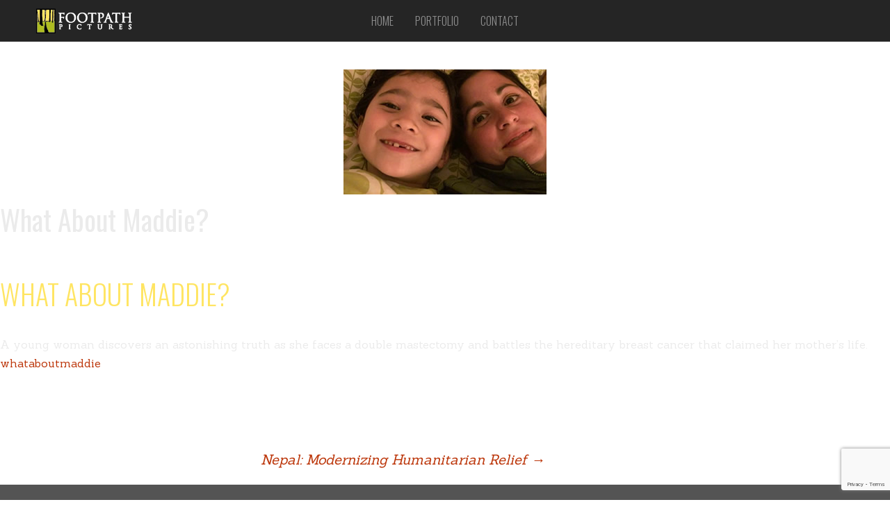

--- FILE ---
content_type: text/html; charset=UTF-8
request_url: https://footpathpictures.com/projects/what-about-maddie/
body_size: 9227
content:
<!DOCTYPE html>
<!--[if IE 7]>
<html class="ie ie7" lang="en-US">
<![endif]-->
<!--[if IE 8]>
<html class="ie ie8" lang="en-US">
<![endif]-->
<!--[if !(IE 7) & !(IE 8)]><!-->
<html lang="en-US">
<!--<![endif]-->
<head>
	<meta charset="UTF-8">
	<meta name="viewport" content="width=device-width">
	<title>What About Maddie? - Footpath Pictures</title>
	<link rel="profile" href="https://gmpg.org/xfn/11">
	<link rel="pingback" href="https://footpathpictures.com/xmlrpc.php">
    <meta name = "format-detection" content = "telephone=no">
	<!--[if lt IE 9]>
	<script src="https://footpathpictures.com/wp-content/themes/footpath/js/html5.js"></script>
	<![endif]-->
    
    <link href='https://fonts.googleapis.com/css?family=Oswald:700,400,300' rel='stylesheet' type='text/css'>
    <link href='https://fonts.googleapis.com/css?family=Sanchez' rel='stylesheet' type='text/css'>
    	<meta name='robots' content='index, follow, max-image-preview:large, max-snippet:-1, max-video-preview:-1' />
	<style>img:is([sizes="auto" i], [sizes^="auto," i]) { contain-intrinsic-size: 3000px 1500px }</style>
	
	<!-- This site is optimized with the Yoast SEO plugin v25.0 - https://yoast.com/wordpress/plugins/seo/ -->
	<link rel="canonical" href="https://footpathpictures.com/projects/what-about-maddie/" />
	<meta property="og:locale" content="en_US" />
	<meta property="og:type" content="article" />
	<meta property="og:title" content="What About Maddie? - Footpath Pictures" />
	<meta property="og:description" content="What About Maddie? A young woman discovers an astonishing truth as she faces a double mastectomy and battles the hereditary breast cancer that claimed her mother’s life. whataboutmaddie" />
	<meta property="og:url" content="https://footpathpictures.com/projects/what-about-maddie/" />
	<meta property="og:site_name" content="Footpath Pictures" />
	<meta property="article:modified_time" content="2023-11-05T20:22:54+00:00" />
	<meta property="og:image" content="https://footpathpictures.com/wp-content/uploads/2014/11/what-about-maddie.jpg" />
	<meta property="og:image:width" content="292" />
	<meta property="og:image:height" content="180" />
	<meta property="og:image:type" content="image/jpeg" />
	<script type="application/ld+json" class="yoast-schema-graph">{"@context":"https://schema.org","@graph":[{"@type":"WebPage","@id":"https://footpathpictures.com/projects/what-about-maddie/","url":"https://footpathpictures.com/projects/what-about-maddie/","name":"What About Maddie? - Footpath Pictures","isPartOf":{"@id":"https://footpathpictures.com/#website"},"primaryImageOfPage":{"@id":"https://footpathpictures.com/projects/what-about-maddie/#primaryimage"},"image":{"@id":"https://footpathpictures.com/projects/what-about-maddie/#primaryimage"},"thumbnailUrl":"https://footpathpictures.com/wp-content/uploads/2014/11/what-about-maddie.jpg","datePublished":"2011-06-03T02:18:28+00:00","dateModified":"2023-11-05T20:22:54+00:00","breadcrumb":{"@id":"https://footpathpictures.com/projects/what-about-maddie/#breadcrumb"},"inLanguage":"en-US","potentialAction":[{"@type":"ReadAction","target":["https://footpathpictures.com/projects/what-about-maddie/"]}]},{"@type":"ImageObject","inLanguage":"en-US","@id":"https://footpathpictures.com/projects/what-about-maddie/#primaryimage","url":"https://footpathpictures.com/wp-content/uploads/2014/11/what-about-maddie.jpg","contentUrl":"https://footpathpictures.com/wp-content/uploads/2014/11/what-about-maddie.jpg","width":292,"height":180},{"@type":"BreadcrumbList","@id":"https://footpathpictures.com/projects/what-about-maddie/#breadcrumb","itemListElement":[{"@type":"ListItem","position":1,"name":"Home","item":"https://footpathpictures.com/"},{"@type":"ListItem","position":2,"name":"What About Maddie?"}]},{"@type":"WebSite","@id":"https://footpathpictures.com/#website","url":"https://footpathpictures.com/","name":"Footpath Pictures","description":"Stories that Change us can Change the World","potentialAction":[{"@type":"SearchAction","target":{"@type":"EntryPoint","urlTemplate":"https://footpathpictures.com/?s={search_term_string}"},"query-input":{"@type":"PropertyValueSpecification","valueRequired":true,"valueName":"search_term_string"}}],"inLanguage":"en-US"}]}</script>
	<!-- / Yoast SEO plugin. -->


<link rel="alternate" type="application/rss+xml" title="Footpath Pictures &raquo; Feed" href="https://footpathpictures.com/feed/" />
<link rel="alternate" type="application/rss+xml" title="Footpath Pictures &raquo; Comments Feed" href="https://footpathpictures.com/comments/feed/" />
<script type="text/javascript">
/* <![CDATA[ */
window._wpemojiSettings = {"baseUrl":"https:\/\/s.w.org\/images\/core\/emoji\/16.0.1\/72x72\/","ext":".png","svgUrl":"https:\/\/s.w.org\/images\/core\/emoji\/16.0.1\/svg\/","svgExt":".svg","source":{"concatemoji":"https:\/\/footpathpictures.com\/wp-includes\/js\/wp-emoji-release.min.js?ver=6.8.3"}};
/*! This file is auto-generated */
!function(s,n){var o,i,e;function c(e){try{var t={supportTests:e,timestamp:(new Date).valueOf()};sessionStorage.setItem(o,JSON.stringify(t))}catch(e){}}function p(e,t,n){e.clearRect(0,0,e.canvas.width,e.canvas.height),e.fillText(t,0,0);var t=new Uint32Array(e.getImageData(0,0,e.canvas.width,e.canvas.height).data),a=(e.clearRect(0,0,e.canvas.width,e.canvas.height),e.fillText(n,0,0),new Uint32Array(e.getImageData(0,0,e.canvas.width,e.canvas.height).data));return t.every(function(e,t){return e===a[t]})}function u(e,t){e.clearRect(0,0,e.canvas.width,e.canvas.height),e.fillText(t,0,0);for(var n=e.getImageData(16,16,1,1),a=0;a<n.data.length;a++)if(0!==n.data[a])return!1;return!0}function f(e,t,n,a){switch(t){case"flag":return n(e,"\ud83c\udff3\ufe0f\u200d\u26a7\ufe0f","\ud83c\udff3\ufe0f\u200b\u26a7\ufe0f")?!1:!n(e,"\ud83c\udde8\ud83c\uddf6","\ud83c\udde8\u200b\ud83c\uddf6")&&!n(e,"\ud83c\udff4\udb40\udc67\udb40\udc62\udb40\udc65\udb40\udc6e\udb40\udc67\udb40\udc7f","\ud83c\udff4\u200b\udb40\udc67\u200b\udb40\udc62\u200b\udb40\udc65\u200b\udb40\udc6e\u200b\udb40\udc67\u200b\udb40\udc7f");case"emoji":return!a(e,"\ud83e\udedf")}return!1}function g(e,t,n,a){var r="undefined"!=typeof WorkerGlobalScope&&self instanceof WorkerGlobalScope?new OffscreenCanvas(300,150):s.createElement("canvas"),o=r.getContext("2d",{willReadFrequently:!0}),i=(o.textBaseline="top",o.font="600 32px Arial",{});return e.forEach(function(e){i[e]=t(o,e,n,a)}),i}function t(e){var t=s.createElement("script");t.src=e,t.defer=!0,s.head.appendChild(t)}"undefined"!=typeof Promise&&(o="wpEmojiSettingsSupports",i=["flag","emoji"],n.supports={everything:!0,everythingExceptFlag:!0},e=new Promise(function(e){s.addEventListener("DOMContentLoaded",e,{once:!0})}),new Promise(function(t){var n=function(){try{var e=JSON.parse(sessionStorage.getItem(o));if("object"==typeof e&&"number"==typeof e.timestamp&&(new Date).valueOf()<e.timestamp+604800&&"object"==typeof e.supportTests)return e.supportTests}catch(e){}return null}();if(!n){if("undefined"!=typeof Worker&&"undefined"!=typeof OffscreenCanvas&&"undefined"!=typeof URL&&URL.createObjectURL&&"undefined"!=typeof Blob)try{var e="postMessage("+g.toString()+"("+[JSON.stringify(i),f.toString(),p.toString(),u.toString()].join(",")+"));",a=new Blob([e],{type:"text/javascript"}),r=new Worker(URL.createObjectURL(a),{name:"wpTestEmojiSupports"});return void(r.onmessage=function(e){c(n=e.data),r.terminate(),t(n)})}catch(e){}c(n=g(i,f,p,u))}t(n)}).then(function(e){for(var t in e)n.supports[t]=e[t],n.supports.everything=n.supports.everything&&n.supports[t],"flag"!==t&&(n.supports.everythingExceptFlag=n.supports.everythingExceptFlag&&n.supports[t]);n.supports.everythingExceptFlag=n.supports.everythingExceptFlag&&!n.supports.flag,n.DOMReady=!1,n.readyCallback=function(){n.DOMReady=!0}}).then(function(){return e}).then(function(){var e;n.supports.everything||(n.readyCallback(),(e=n.source||{}).concatemoji?t(e.concatemoji):e.wpemoji&&e.twemoji&&(t(e.twemoji),t(e.wpemoji)))}))}((window,document),window._wpemojiSettings);
/* ]]> */
</script>
<link rel='stylesheet' id='jquery.bxslider-css' href='//footpathpictures.com/wp-content/plugins/testimonials-widget/includes/libraries/testimonials-widget/includes/libraries/bxslider-4/dist/jquery.bxslider.css?ver=6.8.3' type='text/css' media='all' />
<link rel='stylesheet' id='Axl_Testimonials_Widget-css' href='//footpathpictures.com/wp-content/plugins/testimonials-widget/includes/libraries/testimonials-widget/assets/css/testimonials-widget.css?ver=6.8.3' type='text/css' media='all' />
<link rel='stylesheet' id='Axl_Testimonials_Widget_Premium-css' href='//footpathpictures.com/wp-content/plugins/testimonials-widget/assets/css/testimonials-widget-premium.css?ver=6.8.3' type='text/css' media='all' />
<link rel='stylesheet' id='testimonials-widget-premium-form-css' href='//footpathpictures.com/wp-content/plugins/testimonials-widget/assets/css/testimonials-widget-premium-form.css?ver=6.8.3' type='text/css' media='all' />
<link rel='stylesheet' id='jquery.prettyphoto-css' href='https://footpathpictures.com/wp-content/plugins/wp-video-lightbox/css/prettyPhoto.css?ver=6.8.3' type='text/css' media='all' />
<link rel='stylesheet' id='video-lightbox-css' href='https://footpathpictures.com/wp-content/plugins/wp-video-lightbox/wp-video-lightbox.css?ver=6.8.3' type='text/css' media='all' />
<style id='wp-emoji-styles-inline-css' type='text/css'>

	img.wp-smiley, img.emoji {
		display: inline !important;
		border: none !important;
		box-shadow: none !important;
		height: 1em !important;
		width: 1em !important;
		margin: 0 0.07em !important;
		vertical-align: -0.1em !important;
		background: none !important;
		padding: 0 !important;
	}
</style>
<link rel='stylesheet' id='wp-block-library-css' href='https://footpathpictures.com/wp-includes/css/dist/block-library/style.min.css?ver=6.8.3' type='text/css' media='all' />
<style id='classic-theme-styles-inline-css' type='text/css'>
/*! This file is auto-generated */
.wp-block-button__link{color:#fff;background-color:#32373c;border-radius:9999px;box-shadow:none;text-decoration:none;padding:calc(.667em + 2px) calc(1.333em + 2px);font-size:1.125em}.wp-block-file__button{background:#32373c;color:#fff;text-decoration:none}
</style>
<style id='global-styles-inline-css' type='text/css'>
:root{--wp--preset--aspect-ratio--square: 1;--wp--preset--aspect-ratio--4-3: 4/3;--wp--preset--aspect-ratio--3-4: 3/4;--wp--preset--aspect-ratio--3-2: 3/2;--wp--preset--aspect-ratio--2-3: 2/3;--wp--preset--aspect-ratio--16-9: 16/9;--wp--preset--aspect-ratio--9-16: 9/16;--wp--preset--color--black: #000000;--wp--preset--color--cyan-bluish-gray: #abb8c3;--wp--preset--color--white: #ffffff;--wp--preset--color--pale-pink: #f78da7;--wp--preset--color--vivid-red: #cf2e2e;--wp--preset--color--luminous-vivid-orange: #ff6900;--wp--preset--color--luminous-vivid-amber: #fcb900;--wp--preset--color--light-green-cyan: #7bdcb5;--wp--preset--color--vivid-green-cyan: #00d084;--wp--preset--color--pale-cyan-blue: #8ed1fc;--wp--preset--color--vivid-cyan-blue: #0693e3;--wp--preset--color--vivid-purple: #9b51e0;--wp--preset--gradient--vivid-cyan-blue-to-vivid-purple: linear-gradient(135deg,rgba(6,147,227,1) 0%,rgb(155,81,224) 100%);--wp--preset--gradient--light-green-cyan-to-vivid-green-cyan: linear-gradient(135deg,rgb(122,220,180) 0%,rgb(0,208,130) 100%);--wp--preset--gradient--luminous-vivid-amber-to-luminous-vivid-orange: linear-gradient(135deg,rgba(252,185,0,1) 0%,rgba(255,105,0,1) 100%);--wp--preset--gradient--luminous-vivid-orange-to-vivid-red: linear-gradient(135deg,rgba(255,105,0,1) 0%,rgb(207,46,46) 100%);--wp--preset--gradient--very-light-gray-to-cyan-bluish-gray: linear-gradient(135deg,rgb(238,238,238) 0%,rgb(169,184,195) 100%);--wp--preset--gradient--cool-to-warm-spectrum: linear-gradient(135deg,rgb(74,234,220) 0%,rgb(151,120,209) 20%,rgb(207,42,186) 40%,rgb(238,44,130) 60%,rgb(251,105,98) 80%,rgb(254,248,76) 100%);--wp--preset--gradient--blush-light-purple: linear-gradient(135deg,rgb(255,206,236) 0%,rgb(152,150,240) 100%);--wp--preset--gradient--blush-bordeaux: linear-gradient(135deg,rgb(254,205,165) 0%,rgb(254,45,45) 50%,rgb(107,0,62) 100%);--wp--preset--gradient--luminous-dusk: linear-gradient(135deg,rgb(255,203,112) 0%,rgb(199,81,192) 50%,rgb(65,88,208) 100%);--wp--preset--gradient--pale-ocean: linear-gradient(135deg,rgb(255,245,203) 0%,rgb(182,227,212) 50%,rgb(51,167,181) 100%);--wp--preset--gradient--electric-grass: linear-gradient(135deg,rgb(202,248,128) 0%,rgb(113,206,126) 100%);--wp--preset--gradient--midnight: linear-gradient(135deg,rgb(2,3,129) 0%,rgb(40,116,252) 100%);--wp--preset--font-size--small: 13px;--wp--preset--font-size--medium: 20px;--wp--preset--font-size--large: 36px;--wp--preset--font-size--x-large: 42px;--wp--preset--spacing--20: 0.44rem;--wp--preset--spacing--30: 0.67rem;--wp--preset--spacing--40: 1rem;--wp--preset--spacing--50: 1.5rem;--wp--preset--spacing--60: 2.25rem;--wp--preset--spacing--70: 3.38rem;--wp--preset--spacing--80: 5.06rem;--wp--preset--shadow--natural: 6px 6px 9px rgba(0, 0, 0, 0.2);--wp--preset--shadow--deep: 12px 12px 50px rgba(0, 0, 0, 0.4);--wp--preset--shadow--sharp: 6px 6px 0px rgba(0, 0, 0, 0.2);--wp--preset--shadow--outlined: 6px 6px 0px -3px rgba(255, 255, 255, 1), 6px 6px rgba(0, 0, 0, 1);--wp--preset--shadow--crisp: 6px 6px 0px rgba(0, 0, 0, 1);}:where(.is-layout-flex){gap: 0.5em;}:where(.is-layout-grid){gap: 0.5em;}body .is-layout-flex{display: flex;}.is-layout-flex{flex-wrap: wrap;align-items: center;}.is-layout-flex > :is(*, div){margin: 0;}body .is-layout-grid{display: grid;}.is-layout-grid > :is(*, div){margin: 0;}:where(.wp-block-columns.is-layout-flex){gap: 2em;}:where(.wp-block-columns.is-layout-grid){gap: 2em;}:where(.wp-block-post-template.is-layout-flex){gap: 1.25em;}:where(.wp-block-post-template.is-layout-grid){gap: 1.25em;}.has-black-color{color: var(--wp--preset--color--black) !important;}.has-cyan-bluish-gray-color{color: var(--wp--preset--color--cyan-bluish-gray) !important;}.has-white-color{color: var(--wp--preset--color--white) !important;}.has-pale-pink-color{color: var(--wp--preset--color--pale-pink) !important;}.has-vivid-red-color{color: var(--wp--preset--color--vivid-red) !important;}.has-luminous-vivid-orange-color{color: var(--wp--preset--color--luminous-vivid-orange) !important;}.has-luminous-vivid-amber-color{color: var(--wp--preset--color--luminous-vivid-amber) !important;}.has-light-green-cyan-color{color: var(--wp--preset--color--light-green-cyan) !important;}.has-vivid-green-cyan-color{color: var(--wp--preset--color--vivid-green-cyan) !important;}.has-pale-cyan-blue-color{color: var(--wp--preset--color--pale-cyan-blue) !important;}.has-vivid-cyan-blue-color{color: var(--wp--preset--color--vivid-cyan-blue) !important;}.has-vivid-purple-color{color: var(--wp--preset--color--vivid-purple) !important;}.has-black-background-color{background-color: var(--wp--preset--color--black) !important;}.has-cyan-bluish-gray-background-color{background-color: var(--wp--preset--color--cyan-bluish-gray) !important;}.has-white-background-color{background-color: var(--wp--preset--color--white) !important;}.has-pale-pink-background-color{background-color: var(--wp--preset--color--pale-pink) !important;}.has-vivid-red-background-color{background-color: var(--wp--preset--color--vivid-red) !important;}.has-luminous-vivid-orange-background-color{background-color: var(--wp--preset--color--luminous-vivid-orange) !important;}.has-luminous-vivid-amber-background-color{background-color: var(--wp--preset--color--luminous-vivid-amber) !important;}.has-light-green-cyan-background-color{background-color: var(--wp--preset--color--light-green-cyan) !important;}.has-vivid-green-cyan-background-color{background-color: var(--wp--preset--color--vivid-green-cyan) !important;}.has-pale-cyan-blue-background-color{background-color: var(--wp--preset--color--pale-cyan-blue) !important;}.has-vivid-cyan-blue-background-color{background-color: var(--wp--preset--color--vivid-cyan-blue) !important;}.has-vivid-purple-background-color{background-color: var(--wp--preset--color--vivid-purple) !important;}.has-black-border-color{border-color: var(--wp--preset--color--black) !important;}.has-cyan-bluish-gray-border-color{border-color: var(--wp--preset--color--cyan-bluish-gray) !important;}.has-white-border-color{border-color: var(--wp--preset--color--white) !important;}.has-pale-pink-border-color{border-color: var(--wp--preset--color--pale-pink) !important;}.has-vivid-red-border-color{border-color: var(--wp--preset--color--vivid-red) !important;}.has-luminous-vivid-orange-border-color{border-color: var(--wp--preset--color--luminous-vivid-orange) !important;}.has-luminous-vivid-amber-border-color{border-color: var(--wp--preset--color--luminous-vivid-amber) !important;}.has-light-green-cyan-border-color{border-color: var(--wp--preset--color--light-green-cyan) !important;}.has-vivid-green-cyan-border-color{border-color: var(--wp--preset--color--vivid-green-cyan) !important;}.has-pale-cyan-blue-border-color{border-color: var(--wp--preset--color--pale-cyan-blue) !important;}.has-vivid-cyan-blue-border-color{border-color: var(--wp--preset--color--vivid-cyan-blue) !important;}.has-vivid-purple-border-color{border-color: var(--wp--preset--color--vivid-purple) !important;}.has-vivid-cyan-blue-to-vivid-purple-gradient-background{background: var(--wp--preset--gradient--vivid-cyan-blue-to-vivid-purple) !important;}.has-light-green-cyan-to-vivid-green-cyan-gradient-background{background: var(--wp--preset--gradient--light-green-cyan-to-vivid-green-cyan) !important;}.has-luminous-vivid-amber-to-luminous-vivid-orange-gradient-background{background: var(--wp--preset--gradient--luminous-vivid-amber-to-luminous-vivid-orange) !important;}.has-luminous-vivid-orange-to-vivid-red-gradient-background{background: var(--wp--preset--gradient--luminous-vivid-orange-to-vivid-red) !important;}.has-very-light-gray-to-cyan-bluish-gray-gradient-background{background: var(--wp--preset--gradient--very-light-gray-to-cyan-bluish-gray) !important;}.has-cool-to-warm-spectrum-gradient-background{background: var(--wp--preset--gradient--cool-to-warm-spectrum) !important;}.has-blush-light-purple-gradient-background{background: var(--wp--preset--gradient--blush-light-purple) !important;}.has-blush-bordeaux-gradient-background{background: var(--wp--preset--gradient--blush-bordeaux) !important;}.has-luminous-dusk-gradient-background{background: var(--wp--preset--gradient--luminous-dusk) !important;}.has-pale-ocean-gradient-background{background: var(--wp--preset--gradient--pale-ocean) !important;}.has-electric-grass-gradient-background{background: var(--wp--preset--gradient--electric-grass) !important;}.has-midnight-gradient-background{background: var(--wp--preset--gradient--midnight) !important;}.has-small-font-size{font-size: var(--wp--preset--font-size--small) !important;}.has-medium-font-size{font-size: var(--wp--preset--font-size--medium) !important;}.has-large-font-size{font-size: var(--wp--preset--font-size--large) !important;}.has-x-large-font-size{font-size: var(--wp--preset--font-size--x-large) !important;}
:where(.wp-block-post-template.is-layout-flex){gap: 1.25em;}:where(.wp-block-post-template.is-layout-grid){gap: 1.25em;}
:where(.wp-block-columns.is-layout-flex){gap: 2em;}:where(.wp-block-columns.is-layout-grid){gap: 2em;}
:root :where(.wp-block-pullquote){font-size: 1.5em;line-height: 1.6;}
</style>
<link rel='stylesheet' id='titan-adminbar-styles-css' href='https://footpathpictures.com/wp-content/plugins/anti-spam/assets/css/admin-bar.css?ver=7.3.8' type='text/css' media='all' />
<link rel='stylesheet' id='contact-form-7-css' href='https://footpathpictures.com/wp-content/plugins/contact-form-7/includes/css/styles.css?ver=6.0.6' type='text/css' media='all' />
<link rel='stylesheet' id='genericons-css' href='https://footpathpictures.com/wp-content/themes/footpath/genericons/genericons.css?ver=3.03' type='text/css' media='all' />
<link rel='stylesheet' id='twentythirteen-style-css' href='https://footpathpictures.com/wp-content/themes/footpath/style.css?ver=2013-07-18' type='text/css' media='all' />
<!--[if lt IE 9]>
<link rel='stylesheet' id='twentythirteen-ie-css' href='https://footpathpictures.com/wp-content/themes/footpath/css/ie.css?ver=2013-07-18' type='text/css' media='all' />
<![endif]-->
<script type="text/javascript" src="https://footpathpictures.com/wp-includes/js/jquery/jquery.min.js?ver=3.7.1" id="jquery-core-js"></script>
<script type="text/javascript" src="https://footpathpictures.com/wp-includes/js/jquery/jquery-migrate.min.js?ver=3.4.1" id="jquery-migrate-js"></script>
<script type="text/javascript" src="https://footpathpictures.com/wp-content/plugins/wp-video-lightbox/js/jquery.prettyPhoto.js?ver=3.1.6" id="jquery.prettyphoto-js"></script>
<script type="text/javascript" id="video-lightbox-js-extra">
/* <![CDATA[ */
var vlpp_vars = {"prettyPhoto_rel":"wp-video-lightbox","animation_speed":"fast","slideshow":"5000","autoplay_slideshow":"false","opacity":"0.80","show_title":"true","allow_resize":"true","allow_expand":"true","default_width":"640","default_height":"480","counter_separator_label":"\/","theme":"pp_default","horizontal_padding":"20","hideflash":"false","wmode":"opaque","autoplay":"false","modal":"false","deeplinking":"false","overlay_gallery":"true","overlay_gallery_max":"30","keyboard_shortcuts":"true","ie6_fallback":"true"};
/* ]]> */
</script>
<script type="text/javascript" src="https://footpathpictures.com/wp-content/plugins/wp-video-lightbox/js/video-lightbox.js?ver=3.1.6" id="video-lightbox-js"></script>
<link rel="https://api.w.org/" href="https://footpathpictures.com/wp-json/" /><link rel="alternate" title="JSON" type="application/json" href="https://footpathpictures.com/wp-json/wp/v2/projects/46" /><link rel="EditURI" type="application/rsd+xml" title="RSD" href="https://footpathpictures.com/xmlrpc.php?rsd" />
<meta name="generator" content="WordPress 6.8.3" />
<link rel='shortlink' href='https://footpathpictures.com/?p=46' />
<link rel="alternate" title="oEmbed (JSON)" type="application/json+oembed" href="https://footpathpictures.com/wp-json/oembed/1.0/embed?url=https%3A%2F%2Ffootpathpictures.com%2Fprojects%2Fwhat-about-maddie%2F" />
<link rel="alternate" title="oEmbed (XML)" type="text/xml+oembed" href="https://footpathpictures.com/wp-json/oembed/1.0/embed?url=https%3A%2F%2Ffootpathpictures.com%2Fprojects%2Fwhat-about-maddie%2F&#038;format=xml" />
<script>
            WP_VIDEO_LIGHTBOX_VERSION="1.9.12";
            WP_VID_LIGHTBOX_URL="https://footpathpictures.com/wp-content/plugins/wp-video-lightbox";
                        function wpvl_paramReplace(name, string, value) {
                // Find the param with regex
                // Grab the first character in the returned string (should be ? or &)
                // Replace our href string with our new value, passing on the name and delimeter

                var re = new RegExp("[\?&]" + name + "=([^&#]*)");
                var matches = re.exec(string);
                var newString;

                if (matches === null) {
                    // if there are no params, append the parameter
                    newString = string + '?' + name + '=' + value;
                } else {
                    var delimeter = matches[0].charAt(0);
                    newString = string.replace(re, delimeter + name + "=" + value);
                }
                return newString;
            }
            </script>	<script type="text/javascript" src="https://footpathpictures.com/wp-content/themes/footpath/js/jquery.color.js"></script>
    <script type="text/javascript" src="https://footpathpictures.com/wp-content/themes/footpath/js/waypoints.min.js"></script> 
       
	<script>
	
	var $j = jQuery.noConflict();
	  // adjust the size and position of the page title 
	function adjust_port_title( sw ) {
		var h = $j('#portfolio-main-img').height();
		var th = $j('#portfolio-title img').height();
		$j('#portfolio-title img').css('max-height','100px');
		$j('#portfolio-title img').height(h - 30);
		$j('#portfolio-title img').css('width','auto');	
	}
		function adjust_page_title( sw ) {
		var h = $j('#page-main-img').height();
		var th = $j('#page-title img').height();
		var tw = $j('#page-title img').width();
		$j('#page-title img').css('max-height','100px');
		var tmw = Math.round( tw / th * 100 );
		$j('#page-title img').css('max-width', tmw+'px');
				$j('#page-title img').height(h - 30);
		$j('#page-title img').css('width','auto');	
			}
		
		
		
		
		function manage_menu(){
				var sw = $j( window ).width();
				if( sw > 643 ) {
					$j( '.menu-menu-1-container' ).css('top', '10px');
					$j( '#site-navigation' ).addClass('toggled-on');
					$j( '.menu-toggle' ).css('display','none');
				} else {
				//	$j( '#site-navigation' ).removeClass('toggled-on');
					$j( '.menu-toggle' ).css('display','block');
				}
			}
			
			// center the menu
		function center_menu() {
		  var sw = $j( window ).width();
		  if( sw > 690 ) {
			var pw = $j( document ).width();
			var mw = $j( 'ul#menu-menu-1' ).width();
			var lm = Math.round( ( pw - mw ) / 2 );
			if( lm < 255 ) {
				$j( 'ul#menu-menu-1' ).css( 'margin', '0 0 0 255px' ); 
			} else {
				$j( 'ul#menu-menu-1' ).css( 'margin', '0 0 0 '+lm+'px' ); 
			}
		  } else if ( sw <= 690 && sw > 643 ) {
			  $j( 'ul#menu-menu-1' ).css( 'margin', '-10px 0 0 39px' ); 
		  } else {
			  $j( 'ul#menu-menu-1' ).css( 'margin', '0' ); 
		  }
			$j( '#menu-menu-1' ).css( 'display', 'block'); 
		}

	$j( document ).ready( function() {
		
				
				
		
		$j( '#menu-menu-1' ).css( 'display', 'none');		
		setTimeout( center_menu, 400 );
		
		// show/hide the menu depending on scroll position and direction (only on desktop)
		  var sw = $j(window).width();
		  var scrolled_on = 0;
			$j('#primary,#articles-container').waypoint(function( direction ){
				sw = $j(document).width();
				if( sw > 1024 ) {
					
				  if( direction == 'down' ) {
					$j('.menu-menu-1-container').addClass( 'scrolled-on' );
					if( !( $j('#site-navigation').hasClass('toggled-on') ) ) {
						$j('#site-navigation').addClass('toggled-on');
						scrolled_on = 1;
					}
					$j('.menu-menu-1-container').css('top', '-60px');	
					$j('.menu-menu-1-container').css('background-color', '#363636');				
					$j('.menu-menu-1-container').animate({
						top: 0
					}, 500);
				  } else {
					$j('.menu-menu-1-container').animate({
						top: -60
					}, 500, function(){
					  $j('.menu-menu-1-container').removeClass( 'scrolled-on' );
					  if( scrolled_on == 1 ) {
						 scrolled_on = 0;
					  	$j('#site-navigation').removeClass( 'toggled-on' );
					  }
					  if( $j('html, body').scrollTop() < 300 ) {
						  $j('.menu-menu-1-container').css( 'top', '10px' );
					  }
					  $j('.menu-menu-1-container').css('background', 'none');
					});
				  }
				}
			}, { offset: 20 });
			
			$j('#primary').waypoint(function( direction2 ){
				sw = $j(document).width();
				if( sw > 1024 ) {
					
					if( direction2 == 'up' ) {
						$j('.menu-menu-1-container').css( 'top', '10px' );
					}
				}
			}, { offset: 300 });		
			$j('#primary').waypoint(function( direction2 ){
				sw = $j(document).width();
				if( sw > 1024 ) {
					
					if( direction2 == 'up' ) {
						$j('.menu-menu-1-container').css( 'top', '10px' );
					}
				}
			}, { offset: 500 });		
			
			$j( '.menu-toggle' ).click(function(){
				$j('.menu-menu-1-container').css( 'top', '10px' );
				$j( '#site-navigation' ).css( 'top', '-60px' );	
				$j( '#site-navigation' ).animate({
					top: "+=60"
				}, 500, function(){
			   }); 
			});
			
			
			
			manage_menu();
		
		
		
		
			


		
		
		
		
		
				
		
	});
	
	$j(window).load(function(){
		var sw = $j(window).width();
					adjust_page_title(sw);	
							});
	
	$j( window ).resize(function(){
		var sw = $j(window).width();
			manage_menu();
			center_menu();
			
						
							adjust_page_title(sw);
						
						
	});
		
	</script>
</head>

<body data-rsssl=1 class="wp-singular projects-template-default single single-projects postid-46 wp-theme-footpath do-etfw single-author sidebar"><div class="preload"><img src="https://footpathpictures.com/wp-content/themes/footpath/images/menu-toggle-white.png" /><img src="https://footpathpictures.com/wp-content/themes/footpath/images/hamburger-toggle-white.png" /></div>
	<div id="page" class="hfeed site">
    	
		<header id="masthead" class="site-header" role="banner">
			<a class="home-link" href="https://footpathpictures.com/" title="Footpath Pictures" rel="home">
				<img src="https://footpathpictures.com/wp-content/themes/footpath/images/logo.png" width="138" height="36" />
			</a>

			<div id="navbar" class="navbar">
				<nav id="site-navigation" class="navigation main-navigation" role="navigation">
					<button class="menu-toggle">Menu</button>
					<a class="screen-reader-text skip-link" href="#content" title="Skip to content">Skip to content</a>
					<div class="menu-menu-1-container"><ul id="menu-menu-1" class="nav-menu"><li id="menu-item-22" class="menu-item menu-item-type-post_type menu-item-object-page menu-item-home menu-item-22"><a href="https://footpathpictures.com/">Home</a></li>
<li id="menu-item-23" class="menu-item menu-item-type-post_type menu-item-object-page menu-item-23"><a href="https://footpathpictures.com/portfolio/">Portfolio</a></li>
<li id="menu-item-20" class="menu-item menu-item-type-post_type menu-item-object-page menu-item-20"><a href="https://footpathpictures.com/contact/">Contact</a></li>
</ul></div>				</nav><!-- #site-navigation -->
			</div><!-- #navbar -->
		</header><!-- #masthead -->

		<div id="main" class="site-main">

	<div id="primary" class="content-area">
		<div id="content" class="site-content" role="main">

						
				
<article id="post-46" class="post-46 projects type-projects status-publish has-post-thumbnail hentry">
	<header class="entry-header">
				<div class="entry-thumbnail">
			<img width="292" height="180" src="https://footpathpictures.com/wp-content/uploads/2014/11/what-about-maddie.jpg" class="attachment-post-thumbnail size-post-thumbnail wp-post-image" alt="" decoding="async" fetchpriority="high" />		</div>
		
				<h1 class="entry-title">What About Maddie?</h1>
		
		<div class="entry-meta">
								</div><!-- .entry-meta -->
	</header><!-- .entry-header -->

		<div class="entry-content">
		<h2>What About Maddie?</h2>
<p>A young woman discovers an astonishing truth as she faces a double mastectomy and battles the hereditary breast cancer that claimed her mother’s life. <a href="http://whataboutmaddie.com/" target="_blank" rel="noopener">whataboutmaddie</a></p>
			</div><!-- .entry-content -->
	
	<footer class="entry-meta">
		
			</footer><!-- .entry-meta -->
</article><!-- #post -->
					<nav class="navigation post-navigation" role="navigation">
		<h1 class="screen-reader-text">Post navigation</h1>
		<div class="nav-links">

						<a href="https://footpathpictures.com/projects/nepal-modernizing-humanitarian-relief/" rel="next">Nepal: Modernizing Humanitarian Relief <span class="meta-nav">&rarr;</span></a>
		</div><!-- .nav-links -->
	</nav><!-- .navigation -->
					
<div id="comments" class="comments-area">

	
	
</div><!-- #comments -->
			
		</div><!-- #content -->
	</div><!-- #primary -->

	
							

		</div><!-- #main -->
        <div id="partners-section"><div class="inner">
        	<h3>Partners</h3>
            <div id="partner-logos">
            	
                
                														<!-- 168-->
							<img src="https://footpathpictures.com/wp-content/uploads/2016/08/nature-conservancy.png" />
																				<!-- 166-->
							<img src="https://footpathpictures.com/wp-content/uploads/2016/08/IOM.png" />
																				<!-- 169-->
							<img src="https://footpathpictures.com/wp-content/uploads/2016/08/SAS.png" />
																				<!-- 167-->
							<img src="https://footpathpictures.com/wp-content/uploads/2016/08/kidznotes.png" />
																				<!-- 165-->
							<img src="https://footpathpictures.com/wp-content/uploads/2016/08/care.png" />
						            </div>
        </div></div>
		<footer id="colophon" class="site-footer-new" role="contentinfo">
			<div class="inner">
			  <div class="clear">
              
              <div id="footer-menu"><div class="menu-footer-menu-container"><ul id="menu-footer-menu" class="menu"><li id="menu-item-61" class="menu-item menu-item-type-post_type menu-item-object-page menu-item-home menu-item-61"><a href="https://footpathpictures.com/">Home</a><span class="sep">|</span></li>
<li id="menu-item-60" class="menu-item menu-item-type-post_type menu-item-object-page menu-item-60"><a href="https://footpathpictures.com/portfolio/">Portfolio</a><span class="sep">|</span></li>
<li id="menu-item-57" class="menu-item menu-item-type-post_type menu-item-object-page menu-item-57"><a href="https://footpathpictures.com/contact/">Contact</a><span class="sep">|</span></li>
</ul></div></div>
              
              <div id="footer-social">
              	<a href="https://www.facebook.com/Footpath-Pictures-198196923541126/" target="_blank"><img src="https://footpathpictures.com/wp-content/themes/footpath/images/icon-fb.png" /></a>
                <a href="https://vimeo.com/footpathpictures" target="_blank"><img src="https://footpathpictures.com/wp-content/themes/footpath/images/icon-vimeo.png" /></a>
                <a href="https://twitter.com/footpathpics" target="_blank"><img src="https://footpathpictures.com/wp-content/themes/footpath/images/icon-twitter.png" /></a>
                <a href="https://www.linkedin.com/company/footpath-pictures-inc" target="_blank"><img src="https://footpathpictures.com/wp-content/themes/footpath/images/icon-linkedin.png" /></a>
              </div>
              
              <hr />
              
              <div id="footer-address">919.219.0672  |  100 SAS Campus Drive, U6172, Cary, North Carolina 27513</div>
              
              <div id="copyright">Copyright © 2014 - 2026 Footpath Pictures. All Rights Reserved.</div>
              </div></div><!--.clear .inner -->
		</footer><!-- #colophon -->
	</div><!-- #page -->

	<script type="speculationrules">
{"prefetch":[{"source":"document","where":{"and":[{"href_matches":"\/*"},{"not":{"href_matches":["\/wp-*.php","\/wp-admin\/*","\/wp-content\/uploads\/*","\/wp-content\/*","\/wp-content\/plugins\/*","\/wp-content\/themes\/footpath\/*","\/*\\?(.+)"]}},{"not":{"selector_matches":"a[rel~=\"nofollow\"]"}},{"not":{"selector_matches":".no-prefetch, .no-prefetch a"}}]},"eagerness":"conservative"}]}
</script>
<script type="text/javascript" src="https://footpathpictures.com/wp-includes/js/dist/hooks.min.js?ver=4d63a3d491d11ffd8ac6" id="wp-hooks-js"></script>
<script type="text/javascript" src="https://footpathpictures.com/wp-includes/js/dist/i18n.min.js?ver=5e580eb46a90c2b997e6" id="wp-i18n-js"></script>
<script type="text/javascript" id="wp-i18n-js-after">
/* <![CDATA[ */
wp.i18n.setLocaleData( { 'text direction\u0004ltr': [ 'ltr' ] } );
/* ]]> */
</script>
<script type="text/javascript" src="https://footpathpictures.com/wp-content/plugins/contact-form-7/includes/swv/js/index.js?ver=6.0.6" id="swv-js"></script>
<script type="text/javascript" id="contact-form-7-js-before">
/* <![CDATA[ */
var wpcf7 = {
    "api": {
        "root": "https:\/\/footpathpictures.com\/wp-json\/",
        "namespace": "contact-form-7\/v1"
    }
};
/* ]]> */
</script>
<script type="text/javascript" src="https://footpathpictures.com/wp-content/plugins/contact-form-7/includes/js/index.js?ver=6.0.6" id="contact-form-7-js"></script>
<script type="text/javascript" src="https://footpathpictures.com/wp-content/themes/footpath/js/functions.js?ver=2014-06-08" id="twentythirteen-script-js"></script>
<script type="text/javascript" src="https://footpathpictures.com/wp-content/plugins/easy-twitter-feed-widget/js/twitter-widgets.js?ver=1.0" id="do-etfw-twitter-widgets-js"></script>
<script type="text/javascript" src="https://www.google.com/recaptcha/api.js?render=6LcBRPooAAAAACG7kj2ZJtQjrpYactC-O5AM6ERH&amp;ver=3.0" id="google-recaptcha-js"></script>
<script type="text/javascript" src="https://footpathpictures.com/wp-includes/js/dist/vendor/wp-polyfill.min.js?ver=3.15.0" id="wp-polyfill-js"></script>
<script type="text/javascript" id="wpcf7-recaptcha-js-before">
/* <![CDATA[ */
var wpcf7_recaptcha = {
    "sitekey": "6LcBRPooAAAAACG7kj2ZJtQjrpYactC-O5AM6ERH",
    "actions": {
        "homepage": "homepage",
        "contactform": "contactform"
    }
};
/* ]]> */
</script>
<script type="text/javascript" src="https://footpathpictures.com/wp-content/plugins/contact-form-7/modules/recaptcha/index.js?ver=6.0.6" id="wpcf7-recaptcha-js"></script>
<script defer src="https://static.cloudflareinsights.com/beacon.min.js/vcd15cbe7772f49c399c6a5babf22c1241717689176015" integrity="sha512-ZpsOmlRQV6y907TI0dKBHq9Md29nnaEIPlkf84rnaERnq6zvWvPUqr2ft8M1aS28oN72PdrCzSjY4U6VaAw1EQ==" data-cf-beacon='{"version":"2024.11.0","token":"e11ce87da51c44ac834e1ed4c4e2f004","r":1,"server_timing":{"name":{"cfCacheStatus":true,"cfEdge":true,"cfExtPri":true,"cfL4":true,"cfOrigin":true,"cfSpeedBrain":true},"location_startswith":null}}' crossorigin="anonymous"></script>
</body>
</html>

--- FILE ---
content_type: text/html; charset=utf-8
request_url: https://www.google.com/recaptcha/api2/anchor?ar=1&k=6LcBRPooAAAAACG7kj2ZJtQjrpYactC-O5AM6ERH&co=aHR0cHM6Ly9mb290cGF0aHBpY3R1cmVzLmNvbTo0NDM.&hl=en&v=N67nZn4AqZkNcbeMu4prBgzg&size=invisible&anchor-ms=20000&execute-ms=30000&cb=sczwb17j0egr
body_size: 48540
content:
<!DOCTYPE HTML><html dir="ltr" lang="en"><head><meta http-equiv="Content-Type" content="text/html; charset=UTF-8">
<meta http-equiv="X-UA-Compatible" content="IE=edge">
<title>reCAPTCHA</title>
<style type="text/css">
/* cyrillic-ext */
@font-face {
  font-family: 'Roboto';
  font-style: normal;
  font-weight: 400;
  font-stretch: 100%;
  src: url(//fonts.gstatic.com/s/roboto/v48/KFO7CnqEu92Fr1ME7kSn66aGLdTylUAMa3GUBHMdazTgWw.woff2) format('woff2');
  unicode-range: U+0460-052F, U+1C80-1C8A, U+20B4, U+2DE0-2DFF, U+A640-A69F, U+FE2E-FE2F;
}
/* cyrillic */
@font-face {
  font-family: 'Roboto';
  font-style: normal;
  font-weight: 400;
  font-stretch: 100%;
  src: url(//fonts.gstatic.com/s/roboto/v48/KFO7CnqEu92Fr1ME7kSn66aGLdTylUAMa3iUBHMdazTgWw.woff2) format('woff2');
  unicode-range: U+0301, U+0400-045F, U+0490-0491, U+04B0-04B1, U+2116;
}
/* greek-ext */
@font-face {
  font-family: 'Roboto';
  font-style: normal;
  font-weight: 400;
  font-stretch: 100%;
  src: url(//fonts.gstatic.com/s/roboto/v48/KFO7CnqEu92Fr1ME7kSn66aGLdTylUAMa3CUBHMdazTgWw.woff2) format('woff2');
  unicode-range: U+1F00-1FFF;
}
/* greek */
@font-face {
  font-family: 'Roboto';
  font-style: normal;
  font-weight: 400;
  font-stretch: 100%;
  src: url(//fonts.gstatic.com/s/roboto/v48/KFO7CnqEu92Fr1ME7kSn66aGLdTylUAMa3-UBHMdazTgWw.woff2) format('woff2');
  unicode-range: U+0370-0377, U+037A-037F, U+0384-038A, U+038C, U+038E-03A1, U+03A3-03FF;
}
/* math */
@font-face {
  font-family: 'Roboto';
  font-style: normal;
  font-weight: 400;
  font-stretch: 100%;
  src: url(//fonts.gstatic.com/s/roboto/v48/KFO7CnqEu92Fr1ME7kSn66aGLdTylUAMawCUBHMdazTgWw.woff2) format('woff2');
  unicode-range: U+0302-0303, U+0305, U+0307-0308, U+0310, U+0312, U+0315, U+031A, U+0326-0327, U+032C, U+032F-0330, U+0332-0333, U+0338, U+033A, U+0346, U+034D, U+0391-03A1, U+03A3-03A9, U+03B1-03C9, U+03D1, U+03D5-03D6, U+03F0-03F1, U+03F4-03F5, U+2016-2017, U+2034-2038, U+203C, U+2040, U+2043, U+2047, U+2050, U+2057, U+205F, U+2070-2071, U+2074-208E, U+2090-209C, U+20D0-20DC, U+20E1, U+20E5-20EF, U+2100-2112, U+2114-2115, U+2117-2121, U+2123-214F, U+2190, U+2192, U+2194-21AE, U+21B0-21E5, U+21F1-21F2, U+21F4-2211, U+2213-2214, U+2216-22FF, U+2308-230B, U+2310, U+2319, U+231C-2321, U+2336-237A, U+237C, U+2395, U+239B-23B7, U+23D0, U+23DC-23E1, U+2474-2475, U+25AF, U+25B3, U+25B7, U+25BD, U+25C1, U+25CA, U+25CC, U+25FB, U+266D-266F, U+27C0-27FF, U+2900-2AFF, U+2B0E-2B11, U+2B30-2B4C, U+2BFE, U+3030, U+FF5B, U+FF5D, U+1D400-1D7FF, U+1EE00-1EEFF;
}
/* symbols */
@font-face {
  font-family: 'Roboto';
  font-style: normal;
  font-weight: 400;
  font-stretch: 100%;
  src: url(//fonts.gstatic.com/s/roboto/v48/KFO7CnqEu92Fr1ME7kSn66aGLdTylUAMaxKUBHMdazTgWw.woff2) format('woff2');
  unicode-range: U+0001-000C, U+000E-001F, U+007F-009F, U+20DD-20E0, U+20E2-20E4, U+2150-218F, U+2190, U+2192, U+2194-2199, U+21AF, U+21E6-21F0, U+21F3, U+2218-2219, U+2299, U+22C4-22C6, U+2300-243F, U+2440-244A, U+2460-24FF, U+25A0-27BF, U+2800-28FF, U+2921-2922, U+2981, U+29BF, U+29EB, U+2B00-2BFF, U+4DC0-4DFF, U+FFF9-FFFB, U+10140-1018E, U+10190-1019C, U+101A0, U+101D0-101FD, U+102E0-102FB, U+10E60-10E7E, U+1D2C0-1D2D3, U+1D2E0-1D37F, U+1F000-1F0FF, U+1F100-1F1AD, U+1F1E6-1F1FF, U+1F30D-1F30F, U+1F315, U+1F31C, U+1F31E, U+1F320-1F32C, U+1F336, U+1F378, U+1F37D, U+1F382, U+1F393-1F39F, U+1F3A7-1F3A8, U+1F3AC-1F3AF, U+1F3C2, U+1F3C4-1F3C6, U+1F3CA-1F3CE, U+1F3D4-1F3E0, U+1F3ED, U+1F3F1-1F3F3, U+1F3F5-1F3F7, U+1F408, U+1F415, U+1F41F, U+1F426, U+1F43F, U+1F441-1F442, U+1F444, U+1F446-1F449, U+1F44C-1F44E, U+1F453, U+1F46A, U+1F47D, U+1F4A3, U+1F4B0, U+1F4B3, U+1F4B9, U+1F4BB, U+1F4BF, U+1F4C8-1F4CB, U+1F4D6, U+1F4DA, U+1F4DF, U+1F4E3-1F4E6, U+1F4EA-1F4ED, U+1F4F7, U+1F4F9-1F4FB, U+1F4FD-1F4FE, U+1F503, U+1F507-1F50B, U+1F50D, U+1F512-1F513, U+1F53E-1F54A, U+1F54F-1F5FA, U+1F610, U+1F650-1F67F, U+1F687, U+1F68D, U+1F691, U+1F694, U+1F698, U+1F6AD, U+1F6B2, U+1F6B9-1F6BA, U+1F6BC, U+1F6C6-1F6CF, U+1F6D3-1F6D7, U+1F6E0-1F6EA, U+1F6F0-1F6F3, U+1F6F7-1F6FC, U+1F700-1F7FF, U+1F800-1F80B, U+1F810-1F847, U+1F850-1F859, U+1F860-1F887, U+1F890-1F8AD, U+1F8B0-1F8BB, U+1F8C0-1F8C1, U+1F900-1F90B, U+1F93B, U+1F946, U+1F984, U+1F996, U+1F9E9, U+1FA00-1FA6F, U+1FA70-1FA7C, U+1FA80-1FA89, U+1FA8F-1FAC6, U+1FACE-1FADC, U+1FADF-1FAE9, U+1FAF0-1FAF8, U+1FB00-1FBFF;
}
/* vietnamese */
@font-face {
  font-family: 'Roboto';
  font-style: normal;
  font-weight: 400;
  font-stretch: 100%;
  src: url(//fonts.gstatic.com/s/roboto/v48/KFO7CnqEu92Fr1ME7kSn66aGLdTylUAMa3OUBHMdazTgWw.woff2) format('woff2');
  unicode-range: U+0102-0103, U+0110-0111, U+0128-0129, U+0168-0169, U+01A0-01A1, U+01AF-01B0, U+0300-0301, U+0303-0304, U+0308-0309, U+0323, U+0329, U+1EA0-1EF9, U+20AB;
}
/* latin-ext */
@font-face {
  font-family: 'Roboto';
  font-style: normal;
  font-weight: 400;
  font-stretch: 100%;
  src: url(//fonts.gstatic.com/s/roboto/v48/KFO7CnqEu92Fr1ME7kSn66aGLdTylUAMa3KUBHMdazTgWw.woff2) format('woff2');
  unicode-range: U+0100-02BA, U+02BD-02C5, U+02C7-02CC, U+02CE-02D7, U+02DD-02FF, U+0304, U+0308, U+0329, U+1D00-1DBF, U+1E00-1E9F, U+1EF2-1EFF, U+2020, U+20A0-20AB, U+20AD-20C0, U+2113, U+2C60-2C7F, U+A720-A7FF;
}
/* latin */
@font-face {
  font-family: 'Roboto';
  font-style: normal;
  font-weight: 400;
  font-stretch: 100%;
  src: url(//fonts.gstatic.com/s/roboto/v48/KFO7CnqEu92Fr1ME7kSn66aGLdTylUAMa3yUBHMdazQ.woff2) format('woff2');
  unicode-range: U+0000-00FF, U+0131, U+0152-0153, U+02BB-02BC, U+02C6, U+02DA, U+02DC, U+0304, U+0308, U+0329, U+2000-206F, U+20AC, U+2122, U+2191, U+2193, U+2212, U+2215, U+FEFF, U+FFFD;
}
/* cyrillic-ext */
@font-face {
  font-family: 'Roboto';
  font-style: normal;
  font-weight: 500;
  font-stretch: 100%;
  src: url(//fonts.gstatic.com/s/roboto/v48/KFO7CnqEu92Fr1ME7kSn66aGLdTylUAMa3GUBHMdazTgWw.woff2) format('woff2');
  unicode-range: U+0460-052F, U+1C80-1C8A, U+20B4, U+2DE0-2DFF, U+A640-A69F, U+FE2E-FE2F;
}
/* cyrillic */
@font-face {
  font-family: 'Roboto';
  font-style: normal;
  font-weight: 500;
  font-stretch: 100%;
  src: url(//fonts.gstatic.com/s/roboto/v48/KFO7CnqEu92Fr1ME7kSn66aGLdTylUAMa3iUBHMdazTgWw.woff2) format('woff2');
  unicode-range: U+0301, U+0400-045F, U+0490-0491, U+04B0-04B1, U+2116;
}
/* greek-ext */
@font-face {
  font-family: 'Roboto';
  font-style: normal;
  font-weight: 500;
  font-stretch: 100%;
  src: url(//fonts.gstatic.com/s/roboto/v48/KFO7CnqEu92Fr1ME7kSn66aGLdTylUAMa3CUBHMdazTgWw.woff2) format('woff2');
  unicode-range: U+1F00-1FFF;
}
/* greek */
@font-face {
  font-family: 'Roboto';
  font-style: normal;
  font-weight: 500;
  font-stretch: 100%;
  src: url(//fonts.gstatic.com/s/roboto/v48/KFO7CnqEu92Fr1ME7kSn66aGLdTylUAMa3-UBHMdazTgWw.woff2) format('woff2');
  unicode-range: U+0370-0377, U+037A-037F, U+0384-038A, U+038C, U+038E-03A1, U+03A3-03FF;
}
/* math */
@font-face {
  font-family: 'Roboto';
  font-style: normal;
  font-weight: 500;
  font-stretch: 100%;
  src: url(//fonts.gstatic.com/s/roboto/v48/KFO7CnqEu92Fr1ME7kSn66aGLdTylUAMawCUBHMdazTgWw.woff2) format('woff2');
  unicode-range: U+0302-0303, U+0305, U+0307-0308, U+0310, U+0312, U+0315, U+031A, U+0326-0327, U+032C, U+032F-0330, U+0332-0333, U+0338, U+033A, U+0346, U+034D, U+0391-03A1, U+03A3-03A9, U+03B1-03C9, U+03D1, U+03D5-03D6, U+03F0-03F1, U+03F4-03F5, U+2016-2017, U+2034-2038, U+203C, U+2040, U+2043, U+2047, U+2050, U+2057, U+205F, U+2070-2071, U+2074-208E, U+2090-209C, U+20D0-20DC, U+20E1, U+20E5-20EF, U+2100-2112, U+2114-2115, U+2117-2121, U+2123-214F, U+2190, U+2192, U+2194-21AE, U+21B0-21E5, U+21F1-21F2, U+21F4-2211, U+2213-2214, U+2216-22FF, U+2308-230B, U+2310, U+2319, U+231C-2321, U+2336-237A, U+237C, U+2395, U+239B-23B7, U+23D0, U+23DC-23E1, U+2474-2475, U+25AF, U+25B3, U+25B7, U+25BD, U+25C1, U+25CA, U+25CC, U+25FB, U+266D-266F, U+27C0-27FF, U+2900-2AFF, U+2B0E-2B11, U+2B30-2B4C, U+2BFE, U+3030, U+FF5B, U+FF5D, U+1D400-1D7FF, U+1EE00-1EEFF;
}
/* symbols */
@font-face {
  font-family: 'Roboto';
  font-style: normal;
  font-weight: 500;
  font-stretch: 100%;
  src: url(//fonts.gstatic.com/s/roboto/v48/KFO7CnqEu92Fr1ME7kSn66aGLdTylUAMaxKUBHMdazTgWw.woff2) format('woff2');
  unicode-range: U+0001-000C, U+000E-001F, U+007F-009F, U+20DD-20E0, U+20E2-20E4, U+2150-218F, U+2190, U+2192, U+2194-2199, U+21AF, U+21E6-21F0, U+21F3, U+2218-2219, U+2299, U+22C4-22C6, U+2300-243F, U+2440-244A, U+2460-24FF, U+25A0-27BF, U+2800-28FF, U+2921-2922, U+2981, U+29BF, U+29EB, U+2B00-2BFF, U+4DC0-4DFF, U+FFF9-FFFB, U+10140-1018E, U+10190-1019C, U+101A0, U+101D0-101FD, U+102E0-102FB, U+10E60-10E7E, U+1D2C0-1D2D3, U+1D2E0-1D37F, U+1F000-1F0FF, U+1F100-1F1AD, U+1F1E6-1F1FF, U+1F30D-1F30F, U+1F315, U+1F31C, U+1F31E, U+1F320-1F32C, U+1F336, U+1F378, U+1F37D, U+1F382, U+1F393-1F39F, U+1F3A7-1F3A8, U+1F3AC-1F3AF, U+1F3C2, U+1F3C4-1F3C6, U+1F3CA-1F3CE, U+1F3D4-1F3E0, U+1F3ED, U+1F3F1-1F3F3, U+1F3F5-1F3F7, U+1F408, U+1F415, U+1F41F, U+1F426, U+1F43F, U+1F441-1F442, U+1F444, U+1F446-1F449, U+1F44C-1F44E, U+1F453, U+1F46A, U+1F47D, U+1F4A3, U+1F4B0, U+1F4B3, U+1F4B9, U+1F4BB, U+1F4BF, U+1F4C8-1F4CB, U+1F4D6, U+1F4DA, U+1F4DF, U+1F4E3-1F4E6, U+1F4EA-1F4ED, U+1F4F7, U+1F4F9-1F4FB, U+1F4FD-1F4FE, U+1F503, U+1F507-1F50B, U+1F50D, U+1F512-1F513, U+1F53E-1F54A, U+1F54F-1F5FA, U+1F610, U+1F650-1F67F, U+1F687, U+1F68D, U+1F691, U+1F694, U+1F698, U+1F6AD, U+1F6B2, U+1F6B9-1F6BA, U+1F6BC, U+1F6C6-1F6CF, U+1F6D3-1F6D7, U+1F6E0-1F6EA, U+1F6F0-1F6F3, U+1F6F7-1F6FC, U+1F700-1F7FF, U+1F800-1F80B, U+1F810-1F847, U+1F850-1F859, U+1F860-1F887, U+1F890-1F8AD, U+1F8B0-1F8BB, U+1F8C0-1F8C1, U+1F900-1F90B, U+1F93B, U+1F946, U+1F984, U+1F996, U+1F9E9, U+1FA00-1FA6F, U+1FA70-1FA7C, U+1FA80-1FA89, U+1FA8F-1FAC6, U+1FACE-1FADC, U+1FADF-1FAE9, U+1FAF0-1FAF8, U+1FB00-1FBFF;
}
/* vietnamese */
@font-face {
  font-family: 'Roboto';
  font-style: normal;
  font-weight: 500;
  font-stretch: 100%;
  src: url(//fonts.gstatic.com/s/roboto/v48/KFO7CnqEu92Fr1ME7kSn66aGLdTylUAMa3OUBHMdazTgWw.woff2) format('woff2');
  unicode-range: U+0102-0103, U+0110-0111, U+0128-0129, U+0168-0169, U+01A0-01A1, U+01AF-01B0, U+0300-0301, U+0303-0304, U+0308-0309, U+0323, U+0329, U+1EA0-1EF9, U+20AB;
}
/* latin-ext */
@font-face {
  font-family: 'Roboto';
  font-style: normal;
  font-weight: 500;
  font-stretch: 100%;
  src: url(//fonts.gstatic.com/s/roboto/v48/KFO7CnqEu92Fr1ME7kSn66aGLdTylUAMa3KUBHMdazTgWw.woff2) format('woff2');
  unicode-range: U+0100-02BA, U+02BD-02C5, U+02C7-02CC, U+02CE-02D7, U+02DD-02FF, U+0304, U+0308, U+0329, U+1D00-1DBF, U+1E00-1E9F, U+1EF2-1EFF, U+2020, U+20A0-20AB, U+20AD-20C0, U+2113, U+2C60-2C7F, U+A720-A7FF;
}
/* latin */
@font-face {
  font-family: 'Roboto';
  font-style: normal;
  font-weight: 500;
  font-stretch: 100%;
  src: url(//fonts.gstatic.com/s/roboto/v48/KFO7CnqEu92Fr1ME7kSn66aGLdTylUAMa3yUBHMdazQ.woff2) format('woff2');
  unicode-range: U+0000-00FF, U+0131, U+0152-0153, U+02BB-02BC, U+02C6, U+02DA, U+02DC, U+0304, U+0308, U+0329, U+2000-206F, U+20AC, U+2122, U+2191, U+2193, U+2212, U+2215, U+FEFF, U+FFFD;
}
/* cyrillic-ext */
@font-face {
  font-family: 'Roboto';
  font-style: normal;
  font-weight: 900;
  font-stretch: 100%;
  src: url(//fonts.gstatic.com/s/roboto/v48/KFO7CnqEu92Fr1ME7kSn66aGLdTylUAMa3GUBHMdazTgWw.woff2) format('woff2');
  unicode-range: U+0460-052F, U+1C80-1C8A, U+20B4, U+2DE0-2DFF, U+A640-A69F, U+FE2E-FE2F;
}
/* cyrillic */
@font-face {
  font-family: 'Roboto';
  font-style: normal;
  font-weight: 900;
  font-stretch: 100%;
  src: url(//fonts.gstatic.com/s/roboto/v48/KFO7CnqEu92Fr1ME7kSn66aGLdTylUAMa3iUBHMdazTgWw.woff2) format('woff2');
  unicode-range: U+0301, U+0400-045F, U+0490-0491, U+04B0-04B1, U+2116;
}
/* greek-ext */
@font-face {
  font-family: 'Roboto';
  font-style: normal;
  font-weight: 900;
  font-stretch: 100%;
  src: url(//fonts.gstatic.com/s/roboto/v48/KFO7CnqEu92Fr1ME7kSn66aGLdTylUAMa3CUBHMdazTgWw.woff2) format('woff2');
  unicode-range: U+1F00-1FFF;
}
/* greek */
@font-face {
  font-family: 'Roboto';
  font-style: normal;
  font-weight: 900;
  font-stretch: 100%;
  src: url(//fonts.gstatic.com/s/roboto/v48/KFO7CnqEu92Fr1ME7kSn66aGLdTylUAMa3-UBHMdazTgWw.woff2) format('woff2');
  unicode-range: U+0370-0377, U+037A-037F, U+0384-038A, U+038C, U+038E-03A1, U+03A3-03FF;
}
/* math */
@font-face {
  font-family: 'Roboto';
  font-style: normal;
  font-weight: 900;
  font-stretch: 100%;
  src: url(//fonts.gstatic.com/s/roboto/v48/KFO7CnqEu92Fr1ME7kSn66aGLdTylUAMawCUBHMdazTgWw.woff2) format('woff2');
  unicode-range: U+0302-0303, U+0305, U+0307-0308, U+0310, U+0312, U+0315, U+031A, U+0326-0327, U+032C, U+032F-0330, U+0332-0333, U+0338, U+033A, U+0346, U+034D, U+0391-03A1, U+03A3-03A9, U+03B1-03C9, U+03D1, U+03D5-03D6, U+03F0-03F1, U+03F4-03F5, U+2016-2017, U+2034-2038, U+203C, U+2040, U+2043, U+2047, U+2050, U+2057, U+205F, U+2070-2071, U+2074-208E, U+2090-209C, U+20D0-20DC, U+20E1, U+20E5-20EF, U+2100-2112, U+2114-2115, U+2117-2121, U+2123-214F, U+2190, U+2192, U+2194-21AE, U+21B0-21E5, U+21F1-21F2, U+21F4-2211, U+2213-2214, U+2216-22FF, U+2308-230B, U+2310, U+2319, U+231C-2321, U+2336-237A, U+237C, U+2395, U+239B-23B7, U+23D0, U+23DC-23E1, U+2474-2475, U+25AF, U+25B3, U+25B7, U+25BD, U+25C1, U+25CA, U+25CC, U+25FB, U+266D-266F, U+27C0-27FF, U+2900-2AFF, U+2B0E-2B11, U+2B30-2B4C, U+2BFE, U+3030, U+FF5B, U+FF5D, U+1D400-1D7FF, U+1EE00-1EEFF;
}
/* symbols */
@font-face {
  font-family: 'Roboto';
  font-style: normal;
  font-weight: 900;
  font-stretch: 100%;
  src: url(//fonts.gstatic.com/s/roboto/v48/KFO7CnqEu92Fr1ME7kSn66aGLdTylUAMaxKUBHMdazTgWw.woff2) format('woff2');
  unicode-range: U+0001-000C, U+000E-001F, U+007F-009F, U+20DD-20E0, U+20E2-20E4, U+2150-218F, U+2190, U+2192, U+2194-2199, U+21AF, U+21E6-21F0, U+21F3, U+2218-2219, U+2299, U+22C4-22C6, U+2300-243F, U+2440-244A, U+2460-24FF, U+25A0-27BF, U+2800-28FF, U+2921-2922, U+2981, U+29BF, U+29EB, U+2B00-2BFF, U+4DC0-4DFF, U+FFF9-FFFB, U+10140-1018E, U+10190-1019C, U+101A0, U+101D0-101FD, U+102E0-102FB, U+10E60-10E7E, U+1D2C0-1D2D3, U+1D2E0-1D37F, U+1F000-1F0FF, U+1F100-1F1AD, U+1F1E6-1F1FF, U+1F30D-1F30F, U+1F315, U+1F31C, U+1F31E, U+1F320-1F32C, U+1F336, U+1F378, U+1F37D, U+1F382, U+1F393-1F39F, U+1F3A7-1F3A8, U+1F3AC-1F3AF, U+1F3C2, U+1F3C4-1F3C6, U+1F3CA-1F3CE, U+1F3D4-1F3E0, U+1F3ED, U+1F3F1-1F3F3, U+1F3F5-1F3F7, U+1F408, U+1F415, U+1F41F, U+1F426, U+1F43F, U+1F441-1F442, U+1F444, U+1F446-1F449, U+1F44C-1F44E, U+1F453, U+1F46A, U+1F47D, U+1F4A3, U+1F4B0, U+1F4B3, U+1F4B9, U+1F4BB, U+1F4BF, U+1F4C8-1F4CB, U+1F4D6, U+1F4DA, U+1F4DF, U+1F4E3-1F4E6, U+1F4EA-1F4ED, U+1F4F7, U+1F4F9-1F4FB, U+1F4FD-1F4FE, U+1F503, U+1F507-1F50B, U+1F50D, U+1F512-1F513, U+1F53E-1F54A, U+1F54F-1F5FA, U+1F610, U+1F650-1F67F, U+1F687, U+1F68D, U+1F691, U+1F694, U+1F698, U+1F6AD, U+1F6B2, U+1F6B9-1F6BA, U+1F6BC, U+1F6C6-1F6CF, U+1F6D3-1F6D7, U+1F6E0-1F6EA, U+1F6F0-1F6F3, U+1F6F7-1F6FC, U+1F700-1F7FF, U+1F800-1F80B, U+1F810-1F847, U+1F850-1F859, U+1F860-1F887, U+1F890-1F8AD, U+1F8B0-1F8BB, U+1F8C0-1F8C1, U+1F900-1F90B, U+1F93B, U+1F946, U+1F984, U+1F996, U+1F9E9, U+1FA00-1FA6F, U+1FA70-1FA7C, U+1FA80-1FA89, U+1FA8F-1FAC6, U+1FACE-1FADC, U+1FADF-1FAE9, U+1FAF0-1FAF8, U+1FB00-1FBFF;
}
/* vietnamese */
@font-face {
  font-family: 'Roboto';
  font-style: normal;
  font-weight: 900;
  font-stretch: 100%;
  src: url(//fonts.gstatic.com/s/roboto/v48/KFO7CnqEu92Fr1ME7kSn66aGLdTylUAMa3OUBHMdazTgWw.woff2) format('woff2');
  unicode-range: U+0102-0103, U+0110-0111, U+0128-0129, U+0168-0169, U+01A0-01A1, U+01AF-01B0, U+0300-0301, U+0303-0304, U+0308-0309, U+0323, U+0329, U+1EA0-1EF9, U+20AB;
}
/* latin-ext */
@font-face {
  font-family: 'Roboto';
  font-style: normal;
  font-weight: 900;
  font-stretch: 100%;
  src: url(//fonts.gstatic.com/s/roboto/v48/KFO7CnqEu92Fr1ME7kSn66aGLdTylUAMa3KUBHMdazTgWw.woff2) format('woff2');
  unicode-range: U+0100-02BA, U+02BD-02C5, U+02C7-02CC, U+02CE-02D7, U+02DD-02FF, U+0304, U+0308, U+0329, U+1D00-1DBF, U+1E00-1E9F, U+1EF2-1EFF, U+2020, U+20A0-20AB, U+20AD-20C0, U+2113, U+2C60-2C7F, U+A720-A7FF;
}
/* latin */
@font-face {
  font-family: 'Roboto';
  font-style: normal;
  font-weight: 900;
  font-stretch: 100%;
  src: url(//fonts.gstatic.com/s/roboto/v48/KFO7CnqEu92Fr1ME7kSn66aGLdTylUAMa3yUBHMdazQ.woff2) format('woff2');
  unicode-range: U+0000-00FF, U+0131, U+0152-0153, U+02BB-02BC, U+02C6, U+02DA, U+02DC, U+0304, U+0308, U+0329, U+2000-206F, U+20AC, U+2122, U+2191, U+2193, U+2212, U+2215, U+FEFF, U+FFFD;
}

</style>
<link rel="stylesheet" type="text/css" href="https://www.gstatic.com/recaptcha/releases/N67nZn4AqZkNcbeMu4prBgzg/styles__ltr.css">
<script nonce="cGM88WbdnHUBmzCMI3yxQg" type="text/javascript">window['__recaptcha_api'] = 'https://www.google.com/recaptcha/api2/';</script>
<script type="text/javascript" src="https://www.gstatic.com/recaptcha/releases/N67nZn4AqZkNcbeMu4prBgzg/recaptcha__en.js" nonce="cGM88WbdnHUBmzCMI3yxQg">
      
    </script></head>
<body><div id="rc-anchor-alert" class="rc-anchor-alert"></div>
<input type="hidden" id="recaptcha-token" value="[base64]">
<script type="text/javascript" nonce="cGM88WbdnHUBmzCMI3yxQg">
      recaptcha.anchor.Main.init("[\x22ainput\x22,[\x22bgdata\x22,\x22\x22,\[base64]/[base64]/[base64]/[base64]/[base64]/[base64]/KGcoTywyNTMsTy5PKSxVRyhPLEMpKTpnKE8sMjUzLEMpLE8pKSxsKSksTykpfSxieT1mdW5jdGlvbihDLE8sdSxsKXtmb3IobD0odT1SKEMpLDApO08+MDtPLS0pbD1sPDw4fFooQyk7ZyhDLHUsbCl9LFVHPWZ1bmN0aW9uKEMsTyl7Qy5pLmxlbmd0aD4xMDQ/[base64]/[base64]/[base64]/[base64]/[base64]/[base64]/[base64]\\u003d\x22,\[base64]\\u003d\\u003d\x22,\[base64]/CmsO6bMK/[base64]/DjTsFw5IHOcKvwqQvwp8SMGHCr8K/[base64]/PEpXw4fCsCQ5V8OLwr0AwqbCkcKUA1svw4jDgQh9wr/DtxhqL07Ct2/[base64]/DosOxckcISsOSF8O6cljDrsOUGAlXw7sRFMKnX8KMFFpdB8OlwprDrgdawrsLwo/CoFzDpjbCpTAsVS7Cm8OwwpTCgcKuQnnCs8OMSSkZP2B6wovClsKJOMKZAwTChsOcBSVsch8tw7k8YMKIwrvCscO/wrxYRsO0DzEgwqHCtxNvasKZwofCqGwLTB1Jw7PDqMOwDcOVwqjCvAFTOsKwfH7DlQfCpEoMw4IrEsOpXsOAw7TCshLDjnsyPsOSwqhBQMOxw7zDisKCwpZGMzs0wonCmMO+VjhAYAfCoz8tQ8KfecKpJl5Kw7jDsA/Ds8KOfcOHccKVH8OzacK8J8OZwo0Lw4x1eRnDtj0yHlzDpjPDiDQJwqEeLXV0QGUgGyHCiMK/[base64]/Cl8OTcRXCgMKrXRHCisK8wozDtyvCpz7CpsOlw55Cw4PDgsKpMiPDiWnCgVrDrcKqwrvDuT/[base64]/w4DCjR3CjmYSw5rDshTDq3jCiGVjw5ADw7/DlUddAHDDsEbCu8KPw51Kw5FJMcKZw6TDl1nDv8O7wrx1w7zDpcOew4TCnwvDm8Ktw5I6RcOGfQXClcOlw79/VGV7w64VbcOawqTCnlDDgMO+w7/[base64]/ChMODKcK8dAAiCcOFwoY5w6ZbGcOfS1EfwqDCu0cHLMK1IXXDlVPDocKNw5XCgHhGQMKiHsKiFQbDhsOIbiHCvMOLSlvCj8KJXjnDicKMLR7CrA3DvCHCpgrDtkfDhxcUwpDCncOKYMK5w7gdwopGwr3CoMKTNXhMMwdvwoDDlsKuwogHwq7Cl2XChlsFGVjCosK/XxrDs8K1HB/DrsKTeQjCgjTDr8KVEjPCpFrDscKfwqBYSsO6PlJfw4FFwr7CucKRw6E1NQ5sw5fDmMKsG8OIwprDicO+w4VDwpIabhF5fVzDhsO/[base64]/Y8KUw40jaMKNBXbDjE3DtcKVwo/Cn8OiwrJ2IcK1C8KkwpfDhMKfw4xkw7vDiCnCs8KEwo9oViljNhAFwqvCpsKYTcOid8K2JxzCuCbDrMKiw6IXwq0qJMOefiVpw4bCmsKLT2ZkUiLCj8K3BXnDhkhEYsO/QcKMcR8GwpvDj8OFwq7DpzYfasOTw47CnMOOw5wMw4g2w5Bwwr/DlsOuccOKAcOHw7U4woEeA8KcbU4Iw5jCqRNEw7/DrxhGwq3DrH7CnEoOw57ChcOnwo17EgHDmcKRwo0vNMOfW8KAw6gtYMOBLmYtdG/DicK/XMOSGMOILgF3f8O7dMK4E1NAHAzDs8O2w7RDQMOLbkwKNUZvwr/[base64]/DicKvwo/[base64]/Ciy7DsAtELjV5WiRTDwA7wpVFwqATwovCsMOiCsKiw7fDphpONWxhc8OPaXLDr8KnwrfDicK8KSDCgsOMMFDDssKqOG3DlQRiwqTCgVMyw6nDhR5veQzCmsOjN1ZcNnJZwpnDmR1+DhRkw4BiNsOCw7UUVMK3wo04wpx7RcO/w4jCpnALwqPDglDCqMOWUVzDpsKnWMOIH8KdwoDDksOUJ2gWw77DpARpMcKYwrEFRGLDlDYnw7BXGWJEwqfDnlV8w7TDpMOIfcOywpPCpArCviU7w4DCkwB6L2VbGwLClzRXCsKPWy/DjsKjw5RsQAdUwp8/woI/Dm7CisKpZHVQNVYcwoXDqcO5ES7Cn0/[base64]/wqzDp0PChMOKACbCksKHasKDTsKERWbDj8KKwonDscKFDjLCknvDtW8Ow4jCqMKMw5jCuMKswohxZSjCrMK6w7JRb8OWw73DoQDDpsO8wqDDpxFTccO9wqcGJcK7wqXCm3xRNl/[base64]/DlsOmZCcDw7nCtcOqbBLCgsOfbMKbw6E0c8O7wr4saH8gXxMAw5LCscO3IMO6w7PDn8OUV8O/w4ByFMOICE/Cg2HDkWvChMOPw4zChgoBwrZJCMKvOsKcGMK+PMO4RCnDr8OhwpU2BgPDqCBqw6nDkxpHw7EYYGVMwqkrw7pGw7LCh8KyScKCbR0jw58QEMKDwqDClsO+amDChFIRw6Ifw6TDvMOCPWHDhMO+fnTDhcKEwpjCpMOPw5DCvcKZUsOgJHvDosKIS8Kbwqg/SjHDnMOxwr0MU8KbwqvDmRAqfsOAecOnw6LCncKUFQTCgMK0EsO6wrHDnhLChy/Dv8OPTBMWwrnDrsO0ZyElw4pqwrIsKcOKwrBQA8KOwpzDpm/[base64]/CtRgLYDrCqsOsQjJdw7YJw6HChMK8GMKYwrhawrPCksOfEFsxCcKZNsO1woTCq3zCucKJw6TDo8OUOsODworDgcK5CCLCuMK6E8OuwqQlDQ8pCMOUw590BsKtwq/CqSzDmMK1TwrDlHnDo8KTFMK6w4HDo8Ktw5IRw4oYwrJww78Kw5/Dp19SwrXDpsO0cEN/w4wyw4dEw5Qxw4ElJMKnwp7CkSRDBMKtLcOOw5XClsKUZAvCvw3DmsOmCMKRJUDDpcOgw43DlsO0UyLDs0YnwrkVw6vDiEhZwoETSx3Dt8KyA8OzwozChWcrwowbNh/ClyvCuS9fPMO4cUTDkiHDqHTDtcK9bsKcUh/DtcONByAoUcKJdW3CtcKHVMK6bsOgwrZOdwPDisKaJcOPEcO6w7DDt8KVwrrDiWPCgGwIPcOvPDvDs8O/wo9Owo3DssKYwrvCtFMjw7wkwrTCm3LDhT4LCilDSMOXw4jDjcOOKsKPZsOwWcOQcBFzXwBwX8K9wr9YbybDrcKCwoPCuXwHw7bCrFJALMKJbxfDvMKmw6HDvsO4VyNvM8KodWfClVwsw6TCscKvMcOMw7jCtR7CpwLDjzTDtxjCtcKhw7vDmcO/wp80wprDmhLDusKCDF1Bw61Qw5LDpMOEwoXDmsOEwoNIw4TDuMK5IhHCjX3ClXtAPcOLBMOUFWpSIyjDtgIbw4c+w7HDsUQHw5I6w4l6LCvDnMKXw53Dh8OARcONEcO0TALDpQvCnBTCqMKlcCHChsKfHzcPwq3CvW3CtcKKwpzDmDrCtSMnwowHYcOsVXw3wqozFQ/[base64]/[base64]/Ck8KbwqoJa8O3w6PDvFQRwrEuBR8kwoF+w7TDo8O1cSQnw4how67DiMK9A8OEw7RZw4tyKcKkw7kFwoPCkwwBLRhowr0Pw5nDosKcwpvCsGxtwqh3w5/DlUzDrsOewr4FTcOWNjPCiXASU0jDvcOKDsKFw49FXGnDlggqD8Otw4jCjsK9wqnCgsKXwqvCj8OjCB/DocKLY8Otw7XCkTZnH8O9w5/[base64]/DnsOXw6zDjQjDksOdCxvDosKwFsKoTcKPwoLCqVTCscKOwp7CoiXDhMONw6nDtsOCw6hvw5QyQsOZFDLCj8K3wrXCo0zCvMOPw4/DrAc/Y8Onwq3Dk1TDtDrClMOvBnfDjzLCqMO7eCzCoGI4e8KiwqrDmlcTVCjDsMKRw74cDQocwq7CiALDjBIsKV84wpLCoiEhHXllNFfCjnxtwp/Dh1bCgG/DrsOlwqHCnVA8wpITZ8OhwpXCoMKwwpXDlBgQw4lWwovCmcK5EXRbwrrDm8OcwrjCtBnCpsOwJzJewq9uTg4lw77DgxEvw41Yw5wPd8K6c0EZwp18EMOxw6onLcK0wp7DlcOGwqhMw4TCk8OjG8KGw4jDkcOLOMOqZsKUw4Ixwr/DumJDUXrDlxQvREfDscKfwqTCh8OVwpbCtMOrwrzCjWltw7jDg8OYw5vDsyRNLMOQJjYJbjDDjy/DhnrCoMK9TMOBYEYbEsOxwppKW8KMcMOgwpYmRsOIwpjDg8O6woQgZS0pWmJ9wo7DtkhZQMKgbw7DkcOkQwvDgWvCq8Kzw4p6w7bCksO9wq9aKsKdwrxWw43CvXjCjMKGwpEdX8OtWzDDvsOHcQUTwodIYDzClcKOw4zDrcKPw7UGbsO7Nnovwro/wopHwoXCkX4ubsONw7TDvsK8w5bCm8K5w5TDoBIcwrrCi8OQw7RjEMKKwopjw5fDq3XChcOhwrHCq3hsw4BCwqLCnFDCtsKswpVrecOhwp/Du8OicQrDlDRpwo/[base64]/CllMfwovDqxdvISlXw6fCjsO5wpgKCg/DmcO7wqphQwVRw4c1w4VsBcKaaDTChMOMwoXClDcXCMORwrQLwo4bJcKsL8ODwq1LEHs7KsK8wp/DqAfCgwwiwqhVw5DCvsKfw7ZjdRPClGp+w6IVwrHDlcKEbkcswr/[base64]/CkmTDqDUTw6gVw7vCv3YNw6vDhsKowr5/MF7Do0vDjcOFBULDvsOfwoIoN8OKwrjDgSUzw6whwoDCg8OQw4lew4lFf0TCsC0tw5Euw6nDp8KfJT7CnX0ZZUHCm8Oqwrsww5vCuAjDlMOFw5jCrcKlfncfwq5Mw78DA8OOc8Kxw5LCisO7wqHCvMO0wr0DbGjCsGFsBF1Ew4FYYsKaw6d/wr5Lwo/CpcKxMcOeJAzDhXLDjF/[base64]/Col7DoEsdLRNkCBrCmcODIsODXsKEFsK/AsOBfsOaE8Ofw6jDmDkDQMK0fEMpw6vCuwLCjMOrwoLCohTDjS4Nw4oUwrfCvF0kwp7CocK6wrTDnljDn3TCqAHCllU4w5zCs0s1JcKeBDjDisOKX8Kcw5fCjGlLZcKEZVvDukrDpU5iw4xvw7nDsSXDm3DDlFXCm2xeTcOxG8KeIcO/fiHDpMOfwoxpw5DDu8OmwpfCm8OQwpvCncOEwrXDosOXw78WK3IpTzfCjsKdEmtawqgSw4M2wrbCsRDCpMOjDTnCiSDCg0/[base64]/Duz1vwrXDusOUw7rDgCk6GMKCw5Aow4XCosOVQsOyLhjCl2fCinbCpGIhw4Aew6HDvBxnPMOMUcK7LcOFw4lWOkJwMALDlcOkTWINwr7CnlnCmDzCkMOIWcOcw7IwwrdcwoU8woHDkSPCm1pZbgMWVEjDgg7Dok/CpxlhEcOXwohqw6nDiWzDkcKUwrjDjsKFYkjCu8KYwrwiwojCnMKiwr8NK8KbQsOUwq/CsMOtwphFw7QZKsKXwqnCncKYLMKUw6gXVMOlw4gvXz3CsjnDscOjM8KqeMKJw6vDnwEiWcOuc8K3wrlGw7hzw7BTw7N6LsObVmzCnlNPw7scEFVvC0vCpMONwoM2ScOFw67Dg8Oww7Bffx12LsKmw4Zaw5hHDxsGTWLDiMKfPFrDk8Oqw4YvBi/DqMKXwo7CpCnDvxfDicOCZlDDtR84H1DDscOVwoDDlsKnacOaTGMvwrd7w4TDisO3wrDDpBdbJmR8D05SwodFw5E3w7xaB8KCw5daw6UuwpLCgsKAPsK6CyFpZj/DiMOWw5obFsKUwpQuQcKEwotMH8KFC8ORd8OXLcK9wrnCnyPDr8KKVklaYcOgw519wqPCkhR1QcOXwowUJATCrCQlJxEUQgDDtsK8w7/CkVDChsKcw4Uuw4sawrkZLcOTwqgpw4gAw6rDiH4FFsKnw6VHwooyw6/CvVYDN3/[base64]/[base64]/NsOVw7xVGMK2wpkWw4DDv8K6ccOhw5jCkQ55w7/Csg8zw5Rdwp3CpC4xwqbDkcOdw5BKFsK3KcKheRXCs0p3f3w3NMKtYMO5w5QrOAvDrULClzHDm8OawqPChhwNw5vDv1HCpkTDqsKzEMK4LsKyw6fCpsOpDsKYw6zCqMKJFcKEw5V1wrAdAMK7DMOSQMOiw4N3UWvClsKqw6/[base64]/CpHNZSsOEZMKyeXcqwo8Bw53CksOuD8KswqgNw4YcQ8KBwoABYUs7J8KYCsK8w5bDh8OROMOHbmnDqF5cNn4EeEYqwpfCt8O1TMK/O8OuwoXDry7CjizCmxx8w7hkw7TDlTwmPxU/ScOYU0Z4w7bCnQTCgcKuw6ZSwrHCjsKZw4/ClcK/w7UnwqfDtFBIw4/ChMKnw6DDoMONw6fDr2cSwoFyw5PDicOKwojDnHzCksODw5AaHz8BPn7Ds21nOBbDqjfDhARJV8KmwqjDskDCpHNgY8K3w7BMMsKDMBfDrMKFwqNoGcOiKhfCvMO6wqbDmsOkwo/CkQTClVMCQioqw7nDlsO+P8K5VmNkB8Ofw6x5w7zCsMOgwq/DssKFw53DicKZUG/CgFoxwodJwofDu8KGSEbCpz9Bw7ciw5TDs8Kbw7HCpUNkwpDDlER+wqYvVgfCk8O2w57DksOkVQoUZnpiwoDCusOKAATDszVbw4TCtU55w7LDv8OvYhXCjzfCliDChjDCu8K6YcKJwrofNsKmQcO7w7pHb8KKwotJLMKMw5d/QSjDkMKAdMO5w6Nrwp1BIsKXwrnDvsOswrHCncO6HjlzYlBpwqIPcFvCsT50w7jChTwaSEbCmMO6F1J6OGfCqsOow4k0w4TCsEbDsX7Dsj/CnMO4LVQjaggiOVldYcKvw7AYJhAfesOaQsOuQcO4w6k1f2QaSjl+wqDCgcOFU0A2AxDDi8Kww7wew5bDsBJMw74RVjcfc8O/wqgGLcOWCllww7vDoMKFwotNwpklwpFyXsOGw4XCh8OcLMOxYjx2wojCjcOIw7zDsm/DvQbDhMKgT8KMNnMkw7XCh8KSw5QxFX5TwrfDplfCscOXWsK8wq1ORkrDpx3CuXhWwrZMGQp6w6VLw4HDusKVAEjCglTCpcOYRRjChifCvcOiwr1bw5XDssOuLTzDq1QVCA/[base64]/CocOvwoHDmMOEwr3DmGrCn8KJw5kZw4NSw5ZsHcKJw7zCrVjCoCrCkB9aBcKWH8KRCWgXw7kRRcOmwosmwphcfcKfw4MAw5dXVMO6wrxWAcOpMsOjw6MUwpcXMsObw4V3Ywh2UlpYw7ATDjjDnWJwwonDoE/DksK/cxfCr8OXwr7DmsOSw4cMwoRpeTcaCHZED8Otwrwwe35Rw6YyRMOzwpnDhsOMNxjDocK8wql2K1HDry0NwpBow4VLMsKbw4TCjBg8fMOqwpMbwoXDlQPCscObKsK1AMO0BF/DohvCn8OUw6/[base64]/DuAfCucOpw4B/wqZ3w6XCvXbDoTcAbxMEAMK+w4vCo8OAwpt1TnkCw7QiBgfCmlEHcCIqw69iwpQCV8OzY8K5P0XDrsK+Z8OpX8KrJH7CmktjH0VSw7tMw7EGDVsIAXEkw5PCusKOPcOiw5nDrsOuLcKZwo7CqW8xI8Kzw6cTwoUuM1TCiX3Ch8KSwp/Cj8KuwqnCoHh6w73DkFdfw505X0VoT8Kpb8KpIcOnwoPCvMKswrHClcKpGkA1w7hUCsOhwpvCpnkhNMOMW8O5AsOBwpXCkMOKw6DDvnprWsKyNsKFY2YPwqzDvMODA8KdS8KHSFAFw4XClC0fJg05wr3CmQnDlsKtw4/Dn3bDpsONPSHChcKsCsOhwrTCuElrXsKgLMOHc8K+DMO9w4nCn1LCncOUfHguwp9sC8OGDngBHsOofMKmw4jDt8OgwpLClcOcIcODVThlw7XCvMK4w7d/woHCp2zClcOjwqLCp03CsgvDpEkxw6TCsUxUwoTChDrDoEJJwoPDu2/[base64]/wq/DjmMPw5rDqh3Cm8KwLFjDsxMtw6fCog4NAVrCmgsmTcOgSFjDg3cRw4rCqcKswrpCNl7CkXBIO8KsHsKswpLDvhbDvgLDhsOmWMKww5XCmsOjw5haIQ/DusKGY8K8w6ZxAMOCw7Mewo7CnMKeFsK6w7cpw68RT8OZKU7CjMOUwo9pwo/Cr8K0w5fChMOtCwzCncK6JzPDpkjCoVfDl8KBw7E0OcOpEjtRdFNmO0QWw53Coh9Xw4fDnF/Dg8OFwqkdw5LCilAQHgfDp1hhFlXCmDE1w5AkIjLCusOjwozCmTxww4B5w6TCicKuwqPCgUfCgMOwwqEfw6HCrcOlaMK7KhQQw7kxGsKkVsKzWQZiScK4wovCrxfCmVJMw7sSHcK/[base64]/wo7DvlfChcOUwqoRLDnCm8Kmwok9VBXCisOEH8OBVcOhw5sow5Q+KTDDpsOrP8OmZcK1b0LDtUJrwoXDqsOwTFjDsG7Cki90w5vChTM9OMOjI8OzwpTCkEQOwoDDk0/[base64]/wpJWJcOcwqXClwVrAggYw5oJwrTDlcKTwr/[base64]/[base64]/Dt8OrRGXDoXXCi8OnETI9E3rDghzCiMKyfhXDuWfDmMOxVcOAw4EUw6zDjsOiwqRWw43DhQprwqHCug3CihrCo8Oaw543SyvCs8K4w4jCgBbDt8K+CsOdwqQ7IcOIAGTCvcKXwqLDn0PDmUxJwp94N3A8cFcowoQYwrrCrGBVPsOnw5pgacKzw67CisO9wp/DswxIwr0kw7AIw4lHYgHDsy04IMKqwp3DpgzCgRp+PkLCosO3HMObw4TDhFXCl3ZOwp8MwqDCjCzDvQLCnMKEA8OSwpoVDhzClMOwOcKqc8OMccOzXMOqPcKWw4/CiV9cw6NSWksJwoNvwqxBEXV8WcKvIcOUwo/Dv8KQPAnClzZZIzbDtk/CmGzCjMK8ecK/UU/DvjpjbMOGwp/Cg8OAwqRqR1phwowfdzjCt2NnwosHw55+wrvCq1bDhsOSw53DllzDo35fwojDl8KJdMOgDDvDlsKEw78wworCp3cHc8KlN8KIwrsCw5onwr8JIcKzFDgIwobDqMK6w7XCiEjDvMKlwqMnw7YlVUE7wqQtBkBoW8K/wrXDtCTDo8O2KMKzwqxcwrHDuT5dwq/[base64]/LRvCq2DCs2rCql8gwrnDhsK1e8O0w4vDqcOuw7XDllUjw5fClAjDlQbCuiknw7Aiw7TDhMO9wr3DpsOFe8O9w4fDk8O+wqfDplJiSgzCtMKPQsONwqpUQVI6w5lMD1HDgMOGw7HDlsOKPFnCnjbDh3XCqMO5wrwkbTfDgMOpw4FDwpnDo30gasKNw4IXCTfDsmAEwp/DpcOLHcKmEMKew4o9Y8Oow7PDi8OAw7l0TsKRw4/DuSxjWcKJwpLCv3zCv8KMfVNPQcOfAMKiw7coAcONwqIBX2YWw6YowqELwpvCjSDDkMK1MVEEwoMTw5otwq0zw4JZFsKESsKIS8OywpM8w7lkwr/DojopwpR1w6bDqxLCmh5YUg1uw61PHMKzwqHCgsOEwpjDhcK6w4sjw591wohpwpI/w4DCrAfDgcKuCsOtOlkwLcOxw5JhXMK5CShWRMOudAbCgSgiw7xgbMKFd2zDpCHCvcKiRcOiw6/DvWvDujXDrS56NMKuw7HCgl4EXHbCtsKUG8KNw4ovw61Fw5/CncKjG2A/LzZsEcKiQMOZK8OsFcKhdyNuUR01wostBcKoW8KXY8Oewp3Ds8O6w58Jw7jCjgoAwps+w6HCjcOZbcKZQmkEwqrCgwQcS0dgWiw5wphbTMOTwpLDvDHDtgrCslEicsKYG8KpwrrDmsOzek3DlMKMASbCnsKVBMKUPQIBZMOgwqTDnMOuwrHDpG7CrMOOPcKZwrnDq8K/WcOfE8KSw6B4K0Egw5/Csm/[base64]/DlDQkw4/DlcKLFsKmw4zCsTXCuHRGw64hwrY3T8K4wqTCjMOeZjRyBgHDgy8Pwo/Dl8KOw4NXR1TDiUgsw7xyG8OHwpTChkknw6A0dcOWwpYJwrQzUmdtwqwdMTcPDzTCr8Oqw4Uuw6zCkFtsCcKqfsK6wqZKAC3CqxMqw4EGOsODwrFRP2HDhsOYwpwhESo7wqzChFU2D14jwpVMa8KKdcO4NXplZsOhGhrDgm/[base64]/w57DrAMTw7Eawr/DosKMcjEvBcOmfcKTX8O9w4xhw7UfdC/Dhkd9YMKBwr1swobCsnLDuinDvzbDp8Oww5fCnsOmRA43bMKRwrDDr8Oyw4nCqsOqL3rCn1bDhcKuJsKyw4Vzwp3Ch8OAwpx8w4FWZR0kw7TCtMO+E8OGwodowq/Djl/[base64]/Cg1pSw6TCpsKbKg7Co2o6DUbCmsKSYcO1wpZAw4bCuMOqIytROsO6OVcyZcOiSnrDtw5jw6fCi0FzwoTChAjDrA01wosQwrLDqMO4woPCjwsLXcO1csKpRiJdexvDjg/CucK1wrzDoi82w5rDt8KOW8OdJMO2RMKlwpvCqkzDscO0w6tBw4FNwpfCkCnCjjA2D8OUw5HDosK7wqEjPsOHwq3Ct8OwLA7DrxnDrCnDn0lRLHDDhsOJwqFQP0bDr09xOHx9wohkw5fDtQtdQcOIw45dcMKSSDkzw70MdsK1w4AAw7V4YGFmYsOswrtMZh/[base64]/DrlEUwrvDhhzChH3DjcKzIMKrRHfCkMOjwrvDsiTDmyErw5ppwqLDr8KpJsKqUsOdccOxw6tVwqo1w54gwrQ/wp/Cjm/DtcO6wprDisKtwofDvcOww7FkHAfDniNZw7YIGsOYwpJHCsOeWBULwpsNwo0pwr/Dn1zCny7DugTDklM2ZVp9FcK8UgDCvcOaw7lnasKLX8OEw4LCrjnCg8KHT8Ksw5UDwqthFislwpJQwq9qYsOvaMKxfnJJwrjCpsOIwr7CnMOnD8OWw4vDgMO9WcK2AW/DmyjDvDfCvGvDqsK+wqHDicOVw7rCviJaO3QrZ8KZw4nCkQtww48RTTHDlgPCo8Oiwo3Chj/Dv3rCt8OVw7TDjMKRw4HDuHsnX8OEEsK2BRbDiQTDolHDscOlXBLCkTJTwoRxw7bCrMKtKEhHwqgcw5vChyTDonfDvQzDhMK4RijCgUQcHRQPw4RqwoXCg8ODOj5/[base64]/Dl8O+JsKgwrXCgcKjw5tJw5vCrTXCmcK1w6rDhVPDhsKAw7Bxw6jClk1pw64kXVjDk8KUw77Cuj0QIsK4ecKiMxUhex/DlsOAwrPDm8KRwpNVwo7DuMOHRiMqwozDr37DhsKiwqckDcKOwpLDrMKjBV3DqsKiaV/CnicJwofDpT8qw7pUw5ACw6E+wo7Dr8ODGsKpwq0JNAkZXsOzw4QWwqARXRkYHCjDtmnDtVwww5vCnGE2GCAPw7hmwovDg8OKM8ONw7bCt8KIWMOLFcOXw4wyw5LCrhB4wohmw6lhPsKTwpPDg8OleAbCu8OGwq8CN8OfwqTDkcODLcO2woJeRirDpUYgw6/CrzTCi8O/O8KbNB58w5HCuSM8wp1XScKpFV7DhcKpw5UPwqbCgcK8UsOTw58aFMKfB8OXw5s9w4JAw4nCocOjwroPw6nDtMKBw7DDncOdAMOVwq4cVnRNTMKhFnjCplLCvjLDlMOiZHYzwq85wq5Qw4PCqSRpw5PClsKew7Y9KMOrwpbDqjhyw4d+RE/[base64]/w6Z4XSNvw63DtVXDr8OEGsKqw5rDsH3DvsODw7/[base64]/FhQhw6xrwqvCiSEQdMO9wq8QwrTCnMKST3TDj8OJw6ohK33CkTJWwrHDv2rDtcOnYMOTacOdNsOtODrDk2MmFsKPRMOywq/Ch2hzM8OfwpBDFg7CncO6wozDu8OSPFNxwq7DtFfCqBk7wpUZw7NEw6rChx8cwp0iwqxvwqfCiMKkwo0eSCYpY2oWFifCv2rCgMKHwrc+wothT8Okwpp+AhBVw5wOwo3DtcKAwqJEJizDicKAB8OrV8KCw5HDm8KqH1/CtjsRA8OGaMOfwpbDuUo2Cn8EMMOGWsKGOMKFwoRbwqrCnsKXNyTCtcKhwr5iw4k/[base64]/[base64]/GFIPF8OWMsOGXTzDkFDCtzYUwo/ChER0wpbDpAhNwobDrxAvCAArXCHCl8OFEgFSVcKKfSolwopYJzcfQ3d3SCYgwrbDgMO6wqbCtG3Cohxtw6ZmwovDoUHCl8O9w4gIAAY2L8Ojw4XDolo2w4XCtcK8FWLDusO/QsK4wrUIw5bDuVoqEDMGKR7CtUZ+UcOKwqsiwrVuwoIxw7fDr8OJw45ndn4UGMO8w7RkWcK/VcO9IwnDvh8mw5DCqlrDhcOpT2/DvcO+wovCqVRiwofCicKEcsOKwqLDpFYZKhTDosKuw6TCv8KUJyhVVx82b8O0wrXCrMKlw5/CrFXDpnTCmsKaw4bCp1VoQsOvdsO4bUpoecO1woASwrIOCFXCu8OBVBJMKsK2wpLCtDRCw49KJHEnRmTCvkjCncK/w67Dg8OuHU3DosKXw47DisKYGQVnIWrCm8OKV1nCgBg7wogEw45MN2zDpMOmw7lKP0tFA8Ojw7RDD8K8w64mNUBXKADDuXEHdcOqwodhwqHDpVvDosOAwoNFasKjJVp2KFwAwqHDrMKVesKcw4jDqhV+Z0zCoVAuwpFSw7HCqyVuVxhxwq/CoSUWZWRmKsObIcKkw483w6LChVvCungWw4HDuQR0w5LChitHA8KMwrwBw4bDn8KTwp/CicKUasKpw6zDjX0pw6d6w6hkHsKLPMK1wrQXZMOcwqcVwr83fcOmw5MNCDfDk8OwwpEJw50mYcKZIcOXwrzCm8OYWyN+cjvCvAnCpy/DmcKuWMO5wrXCgMORAVE8HQrDjzUIDhhfHMKFw5kUwoUiRUE1FMOuwrEVd8Omwo9cYMO/w5wMwqrChhvCnVlbP8K8w5fCpsKbw4DDv8K+w5nDosKHwoLCisKbw5EXw4tdD8KKTsKEw4Bhw4jDogdLA1cKDcOYECNQScKKLCzDhTJkWncIwprCucOOw5/CvsKpSsO0YMOGWXlbw5dewpXCg14eUcKFX33Dvm3CmMK8ZDPCo8KaCMKMXkV0b8OkGcO1ZWHDhA4+wrgRwqx+dcK9wpHDgsOAwp7DusKSw4pYwqQ5w6nCn1zDisOOwpvCswTCssOOwqkSd8KJBz/CqcO/VMKwS8KowqvCoRbCiMK+b8KIK2QpwqrDlcOFw4tNPsK1woTCoDLDicKWJMKqw5t1w5DDsMOcwqPDhB4cw457wojDuMO7IsKzw73CusKAc8OfMS5Sw6ZAwolvwrzDljLCqMO8K283w6nDgMKibh8Ow6jCrMODw5wDwrvDrMKFwp/[base64]/DniTDocK9RcK0JX8uf1RrAnnCksKjw742wrdSYwkhw5vCrsKXw67Di8Kbw5zCgAUiPMKLHSLDnSBrw6rCs8OjTsOmwpfDpzLDj8Kvw65aH8K6w63DhcOpYzowUcKPw73ClmAffkIuwo/[base64]/DsXPDgADDn8K5bF9oAsKONMOGa0MqOWx3w7R4aCnCqzN/G1MdJcO2czzCi8OdwrnDr3c7FsOCFAbCnRfCg8OsGUoFwq1ON3rCkFcZw7XDnjzDkMKSRw/[base64]/Cv8K1EE7CsBYkS8OTd8KAEMKLNcOMwolmwqrCtSg3PHXDtGrDqVHCtk5kdcO/w75uFMOTFWYRwqHDjMOmCn1PLMKEHMOTw5HCs3rCu18cCnsgwrjCk3TCpnXDn1EqIERDwrbCnmnCv8KHw7IBw7psekB0w6weImNwO8OIw5Mhw4MAw6NAwp/[base64]/[base64]/[base64]/CuwlgMRdYw5APd3JWLMKowr3Dpiwmc102wq3DmsOeFSoEJXJWwpzDjsKFw7nCicOawpgJw6XDv8OmwptMYMOYw5zDpMOHwq/Cj0hdw5XCm8KadsOEPMKDw7jDnsOfc8OwQzICZRfDrh02wrIkwpzDi3bDpTbCksOpw6fDpSHDjcOVQyPDmg9GwqIPNcOTYHjDl1/CglliNcODVxXCgB9ww47CoQAHw57Coz/DtFRpw59mfgIHwpkxwo5BawLDhm5hSMO9w5AEwrrDucKyKMOtfsKDw6rDvsOFQEByw6bDq8KEw4Jswo7Ci0TCm8OQw7VMwpZgw7/CtMObw5sUZzPCgiwIwo0aw5zDt8O3w7kyA2xGwqhjw6nDuyrCrsO5wrgKwoBuwoQgTcOLwrvCnn9AwqE/F00Qwp/Dp3DDrypxw6IZw7bCg1nCiDrDucOTw5QELsKRw5jCtz10IsOSw5xRw51rSsO0esO3w6YyaSEiw7sUwqJTbCJZw5UIw4dwwrgvw7o6CQU2cydHwpMjIw5DOMOCFTbCmF0KIll4wq5wb8KxCETDgGTDkmdaTHrDqMKUwqZKRFbCuQ/[base64]/DusK+w7PCv8O+w4B1S8KGwqwcKCs5woLDsMOXJDdcdQ9hwow9wrhKVcOVesK0w7NgI8K8wosQw6B3wqbCp34gw5l+w5pRHTAUwrDCgHFNVsORw7tLwoA/w6FOT8O7w6DDmcKzw7gYe8KvAxHDlzXDg8O+woHDjnPCjEvDhMKRwrXDpXbDgS/DkAPDmsKFwobCjMOEPcKKw58PMMOhfcKiSsK5LsKYw6JLw6wPw7/Cl8Kyw5pNSMKdw7rDtmZoW8KBwqR8wpENwoBuw6p1E8K9DMKkWsOrCRB5WCUsIn3DlQTDhcKMG8ONwrBJbikmJ8OCwrTDpQfDm3NnP8KLw7jCtsOMw57Dg8KlK8Opw67DrCvClMOgwqvDhk4vPMKAwqRjwpgZwqdPw6Ygwqxew55XDXM+AcKwfsK0w5dgXMO9wp/DrMKSw4XDgMKZLMOteRLDrcOBRXZGdsKkRQbDr8KBTMOUGD9tCcOVJ00Kwr/CuhwmVsK7w7QHw5TCp8KiwqvCmsKhw5zCrz/CggHCm8K2AwY7SzIAwrXCmVLDt3vCrTHCgMKaw4AGwqoow4hMek9LVDDCiUNvwoMOw5tOw7vDmijDgQDDrsK2Dnd/[base64]/ChlBhwqFjw4dbwozCk23DkcKneHzCn8OBJWDDrQPDgkUDw7DDjB4/[base64]/DhDPCs8KLwq1OdBM9w7HClQEAwoEeKwXDn8OOw6PCsHNJw79Jw4HCpRHDkUd9w6DDq2nDicK+w54bUcKswoXDoHnCqE/DqsK/wpgASEQ7w70Bwq8PX8OrHsO/wpbCgSjCqVnCpcKvSwBuWcKjwoTCosO/wrLDg8KHPz4wAhzDhwvDvMK/[base64]/CvF/CocOjwrIqwqDDnyVLWwUXaMKawqUHworCicK+b8Kcw5DCr8KiwprCpcOLKyIYFcK6M8KRaysVDHnCjCMIwpwIT23DnsKmH8O5W8KYwqA3wrjCoTJxw4zClsKwSsOOBibDrMKCwpF5UwvCvsKKayh/w7oEZ8Kcw6A5w53DnRzCsArCgkbDj8OoOMOdwpfDhQ7Dq8KiwqjDoUViCcK4I8Kew4nDg1LDqMKlfMKAw5DCjsKgOVhfwpbCqSPDvA/Cr2FiXsOZZnV9MMKNw5fCo8O7ZEfCpl/[base64]/woN9Ew/DksKCDcOow5pKW1fDlVTCpk3CtMOyw5PCnWg8f25Zw7FfBw7CjQtnwo8BM8KWw6HCghbDosO8w6hLwr3CtsKrb8O2YVDClMOhw5PDmMONY8OQw7zCvMKww50UwooOwrVqwqPCssOXw5kRwo/[base64]/DksKuHz3DtQNSccODUBLCpsKqGTjDhcO9IMKPw6Nyw5jDsgPDhkvDhiHDkWfDhh7CocK0IDVWwpBRw68HFMKuasKOICB2NDTCqz3DlVPDrHLDpk7DpsKOwoBLw73Ch8OuIRbDqBzCrcKyG3vCmxXDvsKfw409L8OCPBA5woDCiDjDl0/Du8KyZcKiwrHCoGZFZSbCoQXDvVTCtn0QXjjCtMOSwqEsw7fDhMKfOQ3CsxVzK0zDqsKXwoHDtG7DpMOYOSfDkcOVJFBHw4hCw7jDlMK+VnrCicOHKTUvf8K4FyLCgwLDuMOJTGvCnAlpCcKVwpzDm8KYVsOwwpzClgpXw6BLw7N2ThbCmMOrcMKzwrVDY0M/[base64]/DuXbDv8KJecOsw48ODSd3ZQrDsh9kwqTCoMO+AznDosKHMhNkH8OQw7rCrsKMwq/CgzbChcKZMF3CpMO9w4QwwoPCrwrDmsOiccOgw64WFXQ+wqnCqBduTw/DjQ4RVAQcw45bw7fDk8O/[base64]/CjCgEw4pQwo7DscKQwprDj8OGfQAGwrlEc8K8eAsiA1zDkX1kbxJKwoEZek1PWRN1XUsVHGokw6sEKlrCrMO4YsOkwqPDqQHDvcO9QMOpfWkmwpPDn8KcRD4BwqYrSMK7w7TCnS/CisKNUyDDlsKOw7LDgsOHw5sYwrTCucOfA2pNwp/CsDXCpFjCu00bFAo7eh1pwp3CkcOwwr0Lw6rCtcKxcnPDvsKdZC/[base64]/[base64]/MMOiw4ZBSFHDvcOYV8OWw6vDgjEuMMKTw7s5aMOLOxZIwr96YizDmMOgacOgwrnDoVTDpBV5w6dzZsKawrzCmGVyXcOEw5RVCcOJwqFuw6jCjMKzOinCkMKmcEDDq3Amw4kzCsK1asOgUcKBw5U6w5zCnw15w7wIw6Yuw5grwoJjScK/MEBawo9Gwr0QLSzCjcO1w5jCkhcfw45TZ8O9w7LDqcKxbw58w6rCsnXCjznDicOzZR8LwqTCkWxaw4rCpgZZax3DtMKfwqobwpfCg8O/wrELwrdLIcO5w5bCjkzCsMOwworCp8O1wp1vw5AQGRHDrxB5w5o0\x22],null,[\x22conf\x22,null,\x226LcBRPooAAAAACG7kj2ZJtQjrpYactC-O5AM6ERH\x22,0,null,null,null,1,[21,125,63,73,95,87,41,43,42,83,102,105,109,121],[7059694,682],0,null,null,null,null,0,null,0,null,700,1,null,0,\[base64]/76lBhmnigkZhAoZnOKMAhnM8xEZ\x22,0,0,null,null,1,null,0,0,null,null,null,0],\x22https://footpathpictures.com:443\x22,null,[3,1,1],null,null,null,1,3600,[\x22https://www.google.com/intl/en/policies/privacy/\x22,\x22https://www.google.com/intl/en/policies/terms/\x22],\x22NGmj2dhF7FeyqDGHrNfAEjjqjbI+Y8AHB0NjSNG3qPA\\u003d\x22,1,0,null,1,1769902832791,0,0,[53,152],null,[254],\x22RC-r0oTQm4kiTJL2Q\x22,null,null,null,null,null,\x220dAFcWeA6gYnpQ2bIiE8oo79zbNmkC-f8iR5JbuzFrU1TTKgrkJcmWjDCWdtuTuX4FIrFfKfxaxZQL4VvSP_xW3BA9Zs3ct26J8Q\x22,1769985632750]");
    </script></body></html>

--- FILE ---
content_type: text/css
request_url: https://footpathpictures.com/wp-content/themes/footpath/style.css?ver=2013-07-18
body_size: 14912
content:
/*
Theme Name: Footpath Pictures
Theme URI: http://footpathpictures.com
Author: Oblique Design
Author URI: http://obliquedesign.com
Description: Fully custom theme built starting with twentythirteen 1.3.
Version: 1.0
*/


/**
 * Table of Contents:
 *
 * 1.0 - Reset
 * 2.0 - Repeatable Patterns
 * 3.0 - Basic Structure
 * 4.0 - Header
 *   4.1 - Site Header
 *   4.2 - Navigation
 * 5.0 - Content
 *   5.1 - Entry Header
 *   5.2 - Entry Meta
 *   5.3 - Entry Content
 *   5.4 - Galleries
 *   5.5 - Post Formats
 *   5.6 - Attachments
 *   5.7 - Post/Paging Navigation
 *   5.8 - Author Bio
 *   5.9 - Archives
 *   5.10 - Search Results/No posts
 *   5.11 - 404
 *   5.12 - Comments
 *   5.13 - Multisite
 * 6.0 - Sidebar
 *   6.1 - Widgets
 * 7.0 - Footer
 * 8.0 - Media Queries
 * 9.0 - Print
 * ----------------------------------------------------------------------------
 */


/**
 * 1.0 Reset
 *
 * Modified from Normalize.css to provide cross-browser consistency and a smart
 * default styling of HTML elements.
 *
 * @see http://git.io/normalize
 * ----------------------------------------------------------------------------
 */

* {
	-webkit-box-sizing: border-box;
	-moz-box-sizing:    border-box;
	box-sizing:         border-box;
}

article,
aside,
details,
figcaption,
figure,
footer,
header,
nav,
section,
summary {
	display: block;
}

audio,
canvas,
video {
	display: inline-block;
}

audio:not([controls]) {
	display: none;
	height: 0;
}

[hidden] {
	display: none;
}

html {
	font-size: 100%;
	overflow-y: scroll;
	-webkit-text-size-adjust: 100%;
	-ms-text-size-adjust: 100%;
}

html,
button,
input,
select,
textarea {
	font-family: "Sanchez", Helvetica, sans-serif;
}

body {
	color: #ebebeb;
	line-height: 1.69;
	margin: 0;
}

a {
	color: #252525;
	text-decoration: none;
}

a:visited {
	color: #252525;
}

a:focus {
/*	outline: thin dotted; */
}

a:active,
a:hover {
	color: #cc0000;
	outline:none;
}

a:hover {
	text-decoration: underline;
}

h1,
h2,
h3,
h4,
h5,
h6 {
	clear: both;
	font-family:'Oswald', sans-serif;
	line-height: 1.3;
}

h1 {
	font-size: 40px;
	margin: 33px 0;
}

h2 {
	font-size: 40px;
	font-weight:300;
	margin: 25px 0 34px 0;
	text-transform:uppercase;
}
.entry-content h2 {
	color:#FFE563;
}
.page-template-page-home h2 {
	font-size:40px;	
}

h3 {
	font-size: 22px;
	margin: 22px 0;
}

h4 {
	font-size: 20px;
	margin: 25px 0;
}

h5 {
	font-size: 18px;
	margin: 30px 0;
}

h6 {
	font-size: 16px;
	margin: 36px 0;
}

address {
	font-style: italic;
	margin: 0 0 24px;
}

abbr[title] {
	border-bottom: 1px dotted;
}

b,
strong {
	font-weight: bold;
}

dfn {
	font-style: italic;
}

mark {
	background: #ff0;
	color: #000;
}

p {
	margin: 0 0 24px;
}

code,
kbd,
pre,
samp {
	font-family: monospace, serif;
	font-size: 14px;
	-webkit-hyphens: none;
	-moz-hyphens:    none;
	-ms-hyphens:     none;
	hyphens:         none;
}

pre {
	background: #f5f5f5;
	color: #666;
	font-family: monospace;
	font-size: 14px;
	margin: 20px 0;
	overflow: auto;
	padding: 20px;
	white-space: pre;
	white-space: pre-wrap;
	word-wrap: break-word;
}

blockquote,
q {
	-webkit-hyphens: none;
	-moz-hyphens:    none;
	-ms-hyphens:     none;
	hyphens:         none;
	quotes: none;
}

blockquote:before,
blockquote:after,
q:before,
q:after {
	content: "";
	content: none;
}

blockquote {
	font-size: 18px;
	font-style: italic;
	font-weight: 300;
	margin: 24px 40px;
}

blockquote blockquote {
	margin-right: 0;
}

blockquote cite,
blockquote small {
	font-size: 14px;
	font-weight: normal;
	text-transform: uppercase;
}

blockquote em,
blockquote i {
	font-style: normal;
	font-weight: 300;
}

blockquote strong,
blockquote b {
	font-weight: 400;
}

small {
	font-size: smaller;
}

sub,
sup {
	font-size: 75%;
	line-height: 0;
	position: relative;
	vertical-align: baseline;
}

sup {
	top: -0.5em;
}

sub {
	bottom: -0.25em;
}

dl {
	margin: 0 20px;
}

dt {
	font-weight: bold;
}

dd {
	margin: 0 0 20px;
}

menu,
ol,
ul {
	margin: 16px 0;
	padding: 0 0 0 40px;
}

ul {
	list-style-type: square;
}

nav ul,
nav ol {
	list-style: none;
	list-style-image: none;
}

li > ul,
li > ol {
	margin: 0;
}

img {
	-ms-interpolation-mode: bicubic;
	border: 0;
	vertical-align: middle;
}

svg:not(:root) {
	overflow: hidden;
}

figure {
	margin: 0;
}

form {
	margin: 0;
}

fieldset {
	border: 1px solid #c0c0c0;
	margin: 0 2px;
	padding: 0.35em 0.625em 0.75em;
}

legend {
	border: 0;
	padding: 0;
	white-space: normal;
}

button,
input,
select,
textarea {
	font-size: 100%;
	margin: 0;
	max-width: 100%;
	vertical-align: baseline;
}

button,
input {
	line-height: normal;
}

button,
html input[type="button"],
input[type="reset"],
input[type="submit"] {
	-webkit-appearance: button;
	cursor: pointer;
}

button[disabled],
input[disabled] {
	cursor: default;
}

input[type="checkbox"],
input[type="radio"] {
	padding: 0;
}

input[type="search"] {
	-webkit-appearance: textfield;
	padding-right: 2px; /* Don't cut off the webkit search cancel button */
	width: 270px;
}

input[type="search"]::-webkit-search-decoration {
	-webkit-appearance: none;
}

button::-moz-focus-inner,
input::-moz-focus-inner {
	border: 0;
	padding: 0;
}

textarea {
	overflow: auto;
	vertical-align: top;
}

table {
	border-bottom: 1px solid #ededed;
	border-collapse: collapse;
	border-spacing: 0;
	font-size: 14px;
	line-height: 2;
	margin: 0 0 20px;
	width: 100%;
}

caption,
th,
td {
	font-weight: normal;
	text-align: left;
}
body {
	-webkit-font-smoothing: antialiased;
}

caption {
	font-size: 16px;
	margin: 20px 0;
}

th {
	font-weight: bold;
	text-transform: uppercase;
}

td {
	border-top: 1px solid #ededed;
	padding: 6px 10px 6px 0;
}

del {
	color: #333;
}

ins {
	background: #fff9c0;
	text-decoration: none;
}

hr {
	background: url(images/dotted-line.png) repeat center top;
	background-size: 4px 4px;
	border: 0;
	height: 1px;
	margin: 0 0 24px;
}



/**
 * 2.0 Repeatable Patterns
 * ----------------------------------------------------------------------------
 */

.genericon:before,
.menu-toggle:after,
.featured-post:before,
.date a:before,
.entry-meta .author a:before,
.format-audio .entry-content:before,
.comments-link a:before,
.tags-links a:first-child:before,
.categories-links a:first-child:before,
.edit-link a:before,
.attachment .entry-title:before,
.attachment-meta:before,
.attachment-meta a:before,
.comment-awaiting-moderation:before,
.comment-reply-link:before,
.comment-reply-login:before,
.comment-reply-title small a:before,
.bypostauthor > .comment-body .fn:before,
.error404 .page-title:before {
	-webkit-font-smoothing: antialiased;
	display: inline-block;
	font: normal 16px/1 Genericons;
	vertical-align: text-bottom;
}

/* Clearing floats */
.clear:after,
.attachment .entry-header:after,
.site-footer .widget-area:after,
.entry-content:after,
.page-content:after,
.navigation:after,
.nav-links:after,
.gallery:after,
.comment-form-author:after,
.comment-form-email:after,
.comment-form-url:after,
.comment-body:after {
	clear: both;
}

.clear:before,
.clear:after,
.attachment .entry-header:before,
.attachment .entry-header:after,
.site-footer .widget-area:before,
.site-footer .widget-area:after,
.entry-content:before,
.entry-content:after,
.page-content:before,
.page-content:after,
.navigation:before,
.navigation:after,
.nav-links:before,
.nav-links:after,
.gallery:before,
.gallery:after,
.comment-form-author:before,
.comment-form-author:after,
.comment-form-email:before,
.comment-form-email:after,
.comment-form-url:before,
.comment-form-url:after,
.comment-body:before,
.comment-body:after {
	content: "";
	display: table;
}

/* Assistive text */
.screen-reader-text {
	clip: rect(1px, 1px, 1px, 1px);
	position: absolute !important;
}

.screen-reader-text:focus {
	background-color: #f1f1f1;
	border-radius: 3px;
	box-shadow: 0 0 2px 2px rgba(0, 0, 0, 0.6);
	clip: auto !important;
	color: #21759b;
	display: block;
	font-size: 14px;
	font-weight: bold;
	height: auto;
	line-height: normal;
	padding: 15px 23px 14px;
	position: absolute;
	left: 5px;
	top: 5px;
	text-decoration: none;
	width: auto;
	z-index: 100000; /* Above WP toolbar */
}

/* Form fields, general styles first. */
button,
input,
textarea {
	border: 2px solid #d4d0ba;
	font-family: inherit;
	padding: 5px;
}

input,
textarea {
	color: #141412;
}

input:focus,
textarea:focus {
	border: 2px solid #c3c0ab;
	outline:none;
}

/* Buttons */
button,
input[type="submit"],
input[type="button"],
input[type="reset"] {
	background: #FFF; /* Old browsers */
	border: 1px solid #252525;
	color: #252525;
	display: inline-block;
	text-transform:uppercase;
	font-size:18px;
	padding: 11px;
	text-decoration: none;
	transition: all 0.5s ease 0s;
}

button:hover,
button:focus,
input[type="submit"]:hover,
input[type="button"]:hover,
input[type="reset"]:hover,
input[type="submit"]:focus,
input[type="button"]:focus,
input[type="reset"]:focus {
	background: #252525; 
	color:#fff;   
}

button:active,
input[type="submit"]:active,
input[type="button"]:active,
input[type="reset"]:active {
	background: #252525; /* Old browsers */
	color:#fff;
}

.post-password-required input[type="submit"] {
	padding: 7px 24px 4px;
	vertical-align: bottom;
}

.post-password-required input[type="submit"]:active {
	padding: 5px 24px 6px;
}

/* Placeholder text color -- selectors need to be separate to work. */
::-webkit-input-placeholder {
	color: #7d7b6d;
}

:-moz-placeholder {
	color: #7d7b6d;
}

::-moz-placeholder {
	color: #7d7b6d;
}

:-ms-input-placeholder {
	color: #7d7b6d;
}

/*
 * Responsive images
 *
 * Fluid images for posts, comments, and widgets
 */
.entry-content img,
.entry-summary img,
.comment-content img,
.widget img,
.wp-caption {
	max-width: 100%;
}

/* Make sure images with WordPress-added height and width attributes are scaled correctly. */
.entry-content img,
.entry-summary img,
.comment-content img[height],
img[class*="align"],
img[class*="wp-image-"],
img[class*="attachment-"] {
	height: auto;
}

img.size-full,
img.size-large,
img.wp-post-image {
	height: auto;
	max-width: 100%;
}

/* Make sure videos and embeds fit their containers. */
embed,
iframe,
object,
video {
	max-width: 100%;
}

/* Override the Twitter embed fixed width. */
.entry-content .twitter-tweet-rendered {
	max-width: 100% !important;
}

/* Images */
.alignleft {
	float: left;
}

.alignright {
	float: right;
}

.aligncenter {
	display: block;
	margin-left: auto;
	margin-right: auto;
}

figure.wp-caption.alignleft,
img.alignleft {
	margin: 5px 20px 5px 0;
}

.wp-caption.alignleft {
	margin: 5px 10px 5px 0;
}

figure.wp-caption.alignright,
img.alignright {
	margin: 5px 0 5px 20px;
}

.wp-caption.alignright {
	margin: 5px 0 5px 10px;
}

img.aligncenter {
	margin: 5px auto;
}

img.alignnone {
	margin: 5px 0;
}

.wp-caption .wp-caption-text,
.entry-caption,
.gallery-caption {
	color: #220e10;
	font-size: 18px;
	font-style: italic;
	font-weight: 300;
	margin: 0 0 24px;
}

div.wp-caption.alignright img[class*="wp-image-"] {
	float: right;
}

div.wp-caption.alignright .wp-caption-text {
	padding-left: 10px;
}

img.wp-smiley,
.rsswidget img {
	border: 0;
	border-radius: 0;
	box-shadow: none;
	margin-bottom: 0;
	margin-top: 0;
	padding: 0;
}

.wp-caption.alignleft + ul,
.wp-caption.alignleft + ol {
	list-style-position: inside;
}


/**
 * 3.0 Basic Structure
 * ----------------------------------------------------------------------------
 */

.site {
	width: 100%;
}

.site-main {
	position: relative;
}



/**
 * 4.0 Header
 * ----------------------------------------------------------------------------
 */

/**
 * 4.1 Site Header
 * ----------------------------------------------------------------------------
 */

.site-header {
	position: relative;
	background-color:#252525;
	border:none;
	outline:none;
}

.site-header .home-link {
	color: #141412;
	display: block;
	padding: 0 20px;
	text-decoration: none;
	max-width:138px;
	width:100%;
	height:36px;
	margin:12px 32px;
	float:left;
	position:relative;
	z-index:11000;
}

#vimeo-video {
	height:500px;
	width:100%;
	position:relative;
	z-index:1;
	background-color:#252525;
	outline:none;
}
.page-template-page-home-new-php #vimeo-video, .page-template-page-home-php #vimeo-video {
	margin-top:0;
	background:none;
	position:relative;
	z-index:2;	
	width:auto;
	max-width:400%;
	overflow:hidden;
}
.page-template-page-home-new-php #main, .page-template-page-home-php #main {
	max-width:100%;
	overflow:hidden;
	margin-top:-60px;
	position:relative;
	float:left;
	background-color:#252525;	
}
.page-template-page-home-new-php #home-video, .page-template-page-home-php #home-video {
	margin-top:0px;
}
.page-template-page-home-new-php .site-header, .page-template-page-home-php .site-header {
	background:none;	
}
.page-template-page-home-new-php .menu-menu-1-container, .page-template-page-home-php .menu-menu-1-container {
	background:none;
	z-index:10000;	
	top:10px;
}
.page-template-page-home-new-php video, .page-template-page-home-php video {
    max-width: 400%;
}
.page-template-page-home-new-php .nav-menu li a, .page-template-page-home-php .nav-menu li a {
	color:#fff;	
	font-weight:400;
}
.page-template-page-home-new-php .toggled-on .nav-menu > li a:hover,
.page-template-page-home-new-php  .toggled-on .nav-menu > ul a:hover, 
.page-template-page-home-php .toggled-on .nav-menu > li a:hover,
.page-template-page-home-php .toggled-on .nav-menu > ul a:hover {
	color:	#D1E04B;
}
.page-template-page-home-new-php #navbar .scrolled-on, .page-template-page-home-php #navbar .scrolled-on {
	background-color:#363636;
}
.page-template-page-home-new-php #navbar .scrolled-on .nav-menu li a, .page-template-page-home-php #navbar .scrolled-on .nav-menu li a {
	color:#8d8d8d;
	font-weight:300;
}
.page-template-page-home-new-php #navbar .scrolled-on .nav-menu li a:hover, .page-template-page-home-php #navbar .scrolled-on .nav-menu li a:hover {
	color:#fff;
}
.page-template-page-home-new-php #stories-that-change-us, .page-template-page-home-php #stories-that-change-us {
	height:100%;
	display:block;
	opacity:0;	
}
.page-template-page-home-new-php #stories-that-change-us img, .page-template-page-home-php #stories-that-change-us img {
	height:100%;	
}

#home-video {
	/*visibility:hidden;*/
	opacity:0;
	outline:none;	
}
#video-container {
	position:relative;
	background-color:#252525;	
}
#stories-that-change-us {
	position:absolute;
	height:100%;
	width:100%;
	top:0;
	padding-top:186px;
	text-align:center;
	z-index:10000;
	display:none;
}
#stories-that-change-us img {
	max-width: 90%;
	margin:0 auto;
}
#scroll-down {
	position:absolute;
	width:100%;	
	height:73px;
	bottom:8px;
	z-index:10000;
	text-align:center;
}
#scroll-down img {
	cursor:pointer;
}
#scroll-down img:hover {
	cursor:pointer;
	height:69px;
	width:107px;
}
#home-video-img {
	display:none;
	width:auto;
}
#zee-overlay {
	display:none;
	position:absolute;
	z-index:10001;
	width:100%;
	height:100%;
	background-image:url(images/overlay.png);	
	top:0;
	left:0;
}


/**
 * 4.2 Navigation
 * ----------------------------------------------------------------------------
 */

.main-navigation {
	position: relative;
}
.menu-menu-1-container {
	background-color: #363636;
	outline:none;
	border:none;
	position:absolute;
	width:100%;
	z-index:10002;
	top:60px;
}
.page-template-page-contact-new .menu-menu-1-container, .menu-menu-1-container {
	background: none;
}
.page-template-page-contact-new #menu-item-20 > a {
	color: #afbd21;
    font-weight: 400;
    height: 40px;
    vertical-align: top;
}
#navbar .scrolled-on {
	top:-60px;
	position:fixed;	
}

.menu-menu-1-container:after {
  content: "";
  display: table;
  clear: both;	
	outline:none;
	border:none;
}

ul.nav-menu,
div.nav-menu > ul {
	margin: 0;
	padding: 0;
	display:inline-block;
}

ul#menu-menu-1 {
	width:auto;	
	float:left;
}

.nav-menu li {
	display: inline-block;
	position: relative;
}

.nav-menu li a {
	color: #8d8d8d;
	display: block;
	font-size: 16px;
	line-height: 40px;
	height:40px;
	padding: 0 13px;
	text-decoration: none;
	text-transform:uppercase;
	font-family:'Oswald';
	font-weight:300;
}

.nav-menu li:hover > a,
.nav-menu li a:hover,
.nav-menu li:focus > a,
.nav-menu li a:focus {
	color: #fff;
}

.nav-menu .sub-menu,
.nav-menu .children {
/*	background-color: #220e10;
	border: 2px solid #f7f5e7; */
	background-color: #363636;
	border-top: 0;
	padding: 0;
	position: absolute;
	left: -2px;
	z-index: 99999;
	height: 1px;
	width: 1px;
	overflow: hidden;
	clip: rect(1px, 1px, 1px, 1px);
}

.nav-menu .sub-menu ul,
.nav-menu .children ul {
	border-left: 0;
	left: 100%;
	top: 0;
}

ul.nav-menu ul a,
.nav-menu ul ul a {
	color: #fff;
	margin: 0;
	width: 200px;
}


ul.nav-menu ul a:hover,
.nav-menu ul ul a:hover,
ul.nav-menu ul a:focus,
.nav-menu ul ul a:focus {
	background-color: #333;
}

ul.nav-menu li:hover > ul,
.nav-menu ul li:hover > ul,
ul.nav-menu .focus > ul,
.nav-menu .focus > ul {
	clip: inherit;
	overflow: inherit;
	height: inherit;
	width: inherit;
}

.nav-menu .current_page_item > a,
.nav-menu .current_page_ancestor > a,
.nav-menu .current-menu-item > a,
.nav-menu .current-menu-ancestor > a {
	color: #AFBD21;
	font-weight:400;
	height:40px;
	vertical-align:top;
}

button.menu-toggle {
	display: block;
	background:none;
	border:none;
	text-indent:-9999px;
	background-image:url(images/menu-toggle.png);
	background-position:50% 50%;
	background-repeat:no-repeat;
	width:82px;
	height:60px;
	position:absolute;
	z-index:10003;
	right:0;
	top:0;
	outline:none;
}
button.menu-toggle:hover {
	background-image:url(images/menu-toggle-white.png);	
	background-position:50% 50%;
	background-repeat:no-repeat;
}
.toggled-on button.menu-toggle {
	background-image:url(images/hamburger-toggle.png);
	background-size:20px 20px;
}
.toggled-on button.menu-toggle:hover {
	background-image:url(images/hamburger-toggle-white.png);
}

/* Navbar */
.navbar {
	max-width: 100%;
	width: 100%;
}


/* Small menu */
	.menu-toggle {
		cursor: pointer;
		display: inline-block;
	}

	.menu-toggle,
	.menu-toggle:hover,
	.menu-toggle:focus,
	.menu-toggle:active {
	}

	.menu-toggle:focus {
	/*	outline: thin dotted; */
	}

	.menu-toggle:after {
	}

	.toggled-on .menu-toggle:after {
	}

	.toggled-on .nav-menu,
	.toggled-on .nav-menu > ul {
		display: block;
		margin-left: 0;
		padding: 0;
	}

	.toggled-on li,
	.toggled-on .children {
	}

	.toggled-on .nav-menu li > ul {
	}

	.toggled-on .nav-menu li > ul a {
		width: auto;
	}
	.toggled-on .nav-menu li > ul a {
		width:180px;
	}

	.toggled-on .nav-menu li:hover > a,
	.toggled-on .nav-menu .children a {
		background-color: transparent;
	}

	.toggled-on .nav-menu > li a:hover,
	.toggled-on .nav-menu > ul a:hover {
		color: #fff;
	}
	.toggled-on .nav-menu ul.sub-menu li a:hover,
	.toggled-on .nav-menu ul.sub-menu a:hover {
		color: #afbd21;
	}
		


	.toggled-on .nav-menu > li a:focus,
	.toggled-on .nav-menu > ul a:focus {
		color: #fff;
	}

	ul.nav-menu,
	div.nav-menu > ul {
		display: none;
	}


div.preload {
    height: 1px;
    left: -9999px;
    overflow: hidden;
    position: absolute;
    top: -9999px;
    width: 1px;
}

/**
 * 5.0 Content
 * ----------------------------------------------------------------------------
 */

.inner {
	max-width:970px;
	width:100%;
	margin:0 auto;	
}

.page-template-page-home-php #primary, .page-template-page-home-new-php #primary {
	background-image:url(images/bg-awards.gif);
	background-position:top center;	
}
.page-template-page-home-php article, .page-template-page-home-new-php article {
	max-width:941px;
	width:100%;	
	text-align:center;
	font-size:20px;
}
#awards {
	width:100%;
	float:none;
	padding-top:50px;
	max-width:782px;
	margin:0 auto;
}
.award-div {
	display:inline-block;	
}
#awards img {
	float:left;
	width:auto;
	margin:0 15px 22px 15px;
	height:70px;	
}
h2.spotlight {
	font-weight:300;
	color:	#252525;
	text-align:center;
}

.hentry {
	padding: 40px 0;
}

.entry-header,
.entry-content,
.entry-summary,
.entry-meta {
}

.sidebar .entry-header,
.sidebar .entry-content,
.sidebar .entry-summary,
.sidebar .entry-meta {
}

.col {
	margin-right:1.4%;
	float:left;	
}
.col:last-child {
	margin-right:0;	
}

.col12 {
	100%;
	margin:0	
}
.col4 {
	width:32.4%;
}

.embed-code, .video-content {
	display:none;	
}
#portfolio-title {
	position:absolute;
	left:50%;
	margin-left:-154px;
	top:143px; 	
}
#portfolio-main-img {
	text-align:center;
	background-color:#252525;	
}
#portfolio-main-img img {
	max-width:100%;
	height:auto;	
}
.page-template-page-portfolio-php #primary {
	background-color:#252525;	
}
.page-template-page-portfolio-php .entry-content {
	text-align:center;	
	font-size:20px;
	max-width:940px;
	width:100%;
	margin:0 auto;
}
#projects {
	background-color:#ebebeb;	
	padding-top:40px;
	padding-bottom:40px;
}
.project {
	color:#4c4c4c;	
	margin:30px 0 0 0;
}
.project .video-link {
	font-family:'Oswald',sans-serif;
	font-size:18px;
	font-weight:700;
	color:#4c4c4c;
	margin-bottom:10px;	
	display:inline-block;
	outline:none;
}
.project img {
	opacity:0.75;	
	background-color:#fff;	
	border:10px solid #fff;
	width:294px;
	height:179px; 
}
.project a.video-link:hover img {
/*	opacity:1.0;	*/
}
.video-thumbnail {
	position:relative;
	outline:none;	
}
.little-play-arrow img {
	position:absolute;
	left:50%;
	margin-left:-24px;
	top:50%;
	margin-top:-24px;	
	z-index:1000;
	width:46px;
	height:46px;
}
body .project .little-play-arrow img {
	opacity:1.0!important;
	border:1px solid #fff!important;
	background:none!important;	
}
.project-excerpt {
	color:#252525;
	line-height:1.38;	
	padding-right:15px;
	font-size:14px;
}
.project-excerpt a {
	color:#252525;
	text-decoration:underline;	
}
.project-excerpt a:hover {
	color:#4c4c4c;	
}
.featured-project {
	clear:both;
	margin-bottom:79px;
	width:100%;
	float:left;	
	color:#4c4c4c;
	font-size:20px;
	line-height:1.5;
}
.featured-project h2 {
	margin-top:0;	
	font-size:28px;
	line-height:1;
	font-weight:400;
}
.featured-image {
	position:relative;
	width:auto;	
	float:right;
	width:57.5%;
}
.featured-image img {
	max-width:100%;
	height:auto;	
}
.odd .featured-image {
	float:left;
}
.featured-project-content {
	float:left;	
	width:40.9%;
}
h2.spotlight {
	margin:75px 0;	
}
.odd .featured-project-content {
	float:right;
}
.featured-image .arrow {
	position:absolute;
	top:43%;
	right:auto;
	left:0;
	z-index:1000;	
}
.odd .featured-image .arrow {
	right:0;
	left:auto;	
}
a.watch-trailer, .broadcast-section-entry-thumb a {
	display:block;
	position:absolute;
	top:50%;
	margin-top:-25px;
	left:50%;
	margin-left:-95px;
	height:50px;
	width:190px;
	border:1px solid #fff;
	color:#fff;
	line-height:50px;
	text-align:center;
	font-family:helvetica,sans-serif;
	font-size:20px;
	text-decoration:none;
	transition: all 0.5s ease 0s;
	background:rgba(0,0,0,0.45);
}
a.watch-trailer:hover, .broadcast-section-entry-thumb a:hover {	
	background-color:#fff;
	color:#252525; 
}
#see-all-work-link {
	text-align:center;	
}
a#see-all-work {
	display:inline-block;
	width:141px;
	height:46px;
	border:1px solid #4d4d4d;
	color:#4d4d4d;
	font-size:20px;
	text-decoration:none;
	line-height:46px;
	text-align:center;
	font-family:'Oswald',sans-serif;
	font-weight:400;
	margin:	0 auto 40px auto;
	transition: all 0.5s ease 0s;
}
a#see-all-work:hover {
	color:#fff;
	background-color:#4d4d4d;	
}
#testimonials {
	background-color:#fff;
	color:#4d4d4d;	
	text-align:center;
	font-family:Helvetica, sans-serif;
	font-size:20px;
	padding:40px 0;
}
#testimonials .inner {
	max-width:1190px;
}
#testimonials blockquote {
	text-align:left;	
	font-size:20px;
}
#testimonials-title {
	text-align:center;	
	font-size:40px;
	font-family:'Oswald',sans-serif;
	font-weight:300;
	text-transform:uppercase;
	line-height:1;
	margin-bottom:58px;
}
#testimonials-title img {
	margin:0 38px 8px 38px;	
}
body .testimonials-widget-testimonials .paging.append, body .testimonials-widget-testimonials .paging.prepend {
	display:none;	
}
.testimonials-widget-testimonial {
	width:33.33%;
	float:left;
	padding:0 2.5%;
}
body .testimonials-widget-testimonial.list {
	clear:none;	
}
#testimonials blockquote {
	margin-left:0;
	margin-right:0;
	font-family:'Sanchez', sans-serif;
	font-style:normal;
	font-size:22px;
	line-height:1.36;
}
.testimonials-widget-testimonial cite::before, .testimonials-widget-testimonial div.credit::before {
    content: "";
}
#testimonials .testimonials-widget-testimonial cite, #testimonials .testimonials-widget-testimonial div.credit {
 	font-family:'Oswald',sans-serif;
   text-align: left;
	font-style:italic;
	font-weight:400;
	color:#848484;
	font-size:18px;
	line-height:1.36;
}
#page-title {
	position:absolute;
	left:50%;
	margin-left:-220px;
	top:125px; 	
}
.page-template-page-contact-php #page-title, .page-template-page-contact-new-php #page-title {
	margin-left:-140px;
}
.page-template-page-press-php #page-title {
	margin-left:-306px;	
}
#contact-methods h3 {
	font-weight:400;
	color:#4c4c4c;	
}
#page-main-img {
	text-align:center;
	background-color:#252525;	
}
#page-main-img img {
	max-width:100%;
	height:auto;
}	
.page-template-page-filmmakers-php #primary {
	background-color:#252525;	
}
.page-template-page-filmmakers-php .entry-content {
	text-align:center;	
	font-size:18px;
	max-width:970px;
	width:100%;
	margin:0 auto;
}
#bios {
	background-color:#fff;
	padding-top:24px;
	color:#4c4c4c;
	font-size:16px;
}
#bios h2 {
	font-size:28px;
	font-weight:400;	
}
#bios h2 a {
	font-size:16px;
	display:inline-block;
	margin-left:25px;
	color:#979696;	
}
.bio-image {
	padding-top:52px;	
	overflow:hidden;
}
#our-partners {
	background-color:#ebebeb;
	color:#252525;
	text-align:center;
	font-size:16px;
	margin-top:52px;
	padding:40px 0 56px;
}
#our-partners h2 {
	font-weight:300;
}
#our-partners .inner {
	max-width:911px;	
}
.bio-content {
	padding-right:10px;	
}
#storytellers-for-hire {
	background-color:#252525;
	color:#fff;	
}
#storytellers-for-hire h2 {
	font-weight:300;
}
#storytellers-for-hire .inner {
	max-width:1280px;	
}
.col50 {
	width:50%;
	float:left;	
}
.col50 img {
	max-width:100%;
	height:auto;	
}
.col50content {
	max-width:429px;
	width:88.25%;
	margin-right:11.75%;
	float:right;
	padding-top:90px;
}
a#get-in-touch-link {
	display:block;
	float:left;
	text-transform:uppercase;
	border:1px solid #fff;
	color:#fff;
	line-height:46px;
	text-align:center;
	font-family:'Oswald';
	font-size:20px;
	text-decoration:none;
	padding:0 10px;
	transition: all 0.5s ease 0s;
}
a#get-in-touch-link:hover {	
	background-color:#fff;
	color:#252525; 
}
.page-template-page-news-php #page-title {
	margin-left:-95px;	
}
.page-template-page-news-php #primary {
	background-color:#252525;	
}
.page-template-page-news-php .entry-content {
	text-align:center;	
	font-size:18px;
	max-width:970px;
	width:100%;
	margin:0 auto;
}
#screenings {
	color:#4c4c4c;
	font-size:18px;
	line-height:1.5;
	padding:40px 0 70px;	
}
#screenings h2 {
	text-align:center;	
}
#screenings h3 {
	font-size:28px;	
	margin-top:0;
	line-height:1;
	margin-bottom:32px;
}
.screening-time {
	margin-top:42px;	
}
#screenings p, .screening-time {
	margin-bottom:12px;	
}
.screening-location, .screening-time {
	font-size:16px;	
}
.screening-info {
	width:41.4%;
	float:left;	
	margin-right:1%;
}
.screening-image {
	width:57.6%;
	float:left;	
	position:relative;
}
.screening-image .arrow {
    left: 0;
    position: absolute;
    right: auto;
    top: 43%;
    z-index: 1000;
}
#broadcast-dates-news {
		
}
#icon-find-us {
	margin-top:3px;	
	margin-bottom:1px;
}
#icon-email {
	margin-top:11px;
	margin-bottom:9px;
}	
#col-left {
	background-color:#ebebeb;
	color:#252525;	
}
#col-right {
	background-color:#252525;
	color:#ebebeb;
}
#col-left .col-content {
	max-width:318px;
	width:100%;
	float:right;	
	padding-top:40px;
	margin-right:168px;
}
#col-right .col-content {
	max-width:388px;
	width:100%;
	float:left;	
	padding-top:40px;
	margin-left:89px;
}
.broadcast {
	padding-bottom:36px;	
}
.broadcast-thumb {
	position:relative;	
}
.broadcast-thumb img {
	max-width:304px;
	width:100%;
	height:auto;
	border:10px solid #fff;
}
.broadcast-thumb h3 {
	width:100%;
	text-align:center;
	color:#fff;	
	font-size:30px;
	line-height:1;
	font-family:'Oswald';
	position:absolute;
	top:50%;
	text-transform:uppercase;
	margin-top:-15px;
	text-outline: 1px 1px #000;
}
a.broadcast-trailer {
	display:block;
	float:left;
	text-transform:uppercase;
	border:1px solid #252525;
	color:#252525;
	line-height:46px;
	text-align:center;
	font-family:'Oswald';
	font-size:16px;
	text-decoration:none;
	padding:0 10px;
	margin:19px 0 15px 0;
	transition: all 0.5s ease 0s;
}
a.broadcast-trailer:hover {
	background-color:#252525;
	color:#fff;	  
}
.broadcast-channel {
	clear:left;
	width:100%;	
}
.page-template-page-contact-php #primary, .page-template-page-contact-new-php #primary {
	background-color:#252525;	
}
.page-template-page-contact-php .entry-content, .page-template-page-contact-new-php .entry-content {
	text-align:center;	
	font-size:20px;
	max-width:970px;
	width:100%;
	margin:0 auto;
}
#contact-methods {
	padding:80px 0 56px 0;	
}
.col33 {
	float:left;
	width:33.3%;
	text-align:center;
	color:#2c2c2c;	
}
.col33 h3 {
	font-size:28px;
	text-transform:uppercase;	
	margin:30px 0 6px 0;
}
.col33 a {
	color:#2c2c2c;	
}
#contact-form {
	background-color:#ebebeb;
	color:#252525;	
	text-align:center;
	padding:65px 0 65px;
}
#contact-form .inner {
	max-width:806px;	
}
#contact-form h2 {
	font-weight:300;	
}
.col100 input, .col100 textarea, .col50 input {
	width:100%;	
}
.col100 {
	text-align:left;	
}
#contact-form .col50 {
	width:49%;
	margin-right:2%;	
}
#contact-form #cf-right.col50 {
	width:49%;
	margin-right:0;	
}
#the-form {
	padding-top:63px;
	text-align:left;	
}
button, input, textarea {
    border: 1px solid #252525;
    font-family: inherit;
    padding: 5px;
	margin-bottom:14px;
}

#in-the-spotlight {
	background-color:#ebebeb;	
}
#contact-methods .col33, #contact-methods .col33 a {
	color:#838383;
	font-family:'Sanchez',sans-serif;
	font-size:16px;	
}
.pnumber {
	letter-spacing:2px;	
	color:#838383;
	font-family:'Sanchez',sans-serif;
	font-size:16px;
}
#articles-container {
	background-color:#ebebeb;
	padding:80px 0 40px 0;	
}
#articles {
	max-width:642px;
	width:66.1%;
	margin-right:9.8%;
	float:left;	
}
#archives {
	max-width:233px;
	width:24.1%;
	float:left;	
	border-top:2px solid #252525;
}
.article-info {
	background-color:#fff;
	width:100%;
	border:2px solid #252525;
	color:#252525;
	font-size:14px;
	margin-bottom:40px;	
	padding:9px 20px 9px 10px;
}
#archives {
	color:#252525;
	padding-top:10px;	
}
.article-info h3, #archives h3 {
	font-size:18px;	
	margin-top:0;
}
.article-info a {
	text-decoration:underline;
}

.page-template-page-news-php .article-info {
	background-color:#383838;
	width:100%;
	border:2px solid #fff;
	color:#fff;
	font-size:14px;
	margin-bottom:40px;	
	padding:9px 20px 9px 10px;
}
.page-template-page-news-php .article-info a {
	text-decoration:underline;
	color:#fff;
}
.page-template-page-news-php #get-in-touch-link {
	margin-bottom:40px;
}
#partners-section {
	background-color:#545454;
	width:100%;
	text-align:center;
}
#partners-section .inner {
	max-width:1190px;
}	
#partners-section h3 {
	color:#fff;
	text-transform:uppercase;
	font-family:'Oswald', sans-serif;
	font-size:20px;
	width:100%;
	text-align:center;	
	margin:0;
	padding:28px 0;
}
#partners-section img {
	display:inline-block;
	margin:10px 31px 34px 31px;	
}
.broadcast-section-entry {
	position:relative;	
	float:left;
	width:48.9%;
	margin-right:2.1%;
	clear:left;
	margin-bottom:25px;
}
.broadcast-section-entry:nth-child(odd) {
	margin-right:0;
	clear:none;	
}
#broadcast-section .inner {
	max-width:976px;	
}
.broadcast-section-entry-title {
	color:#252525;
	font-family:'Oswald', sans-serif;
	font-size:20px;
	font-weight:400;
	line-height:1.5;
	margin-top:8px;	
}
#broadcast-section h2 {
	color:#252525;
	text-align:center;
	font-size:40px;
	margin-top:60px;	
}
.broadcast-section-entry img {
	max-width:100%;
	height:auto;
}
#broadcast-section 	{
	padding-bottom:35px;	
}
.download-entry {
	margin-bottom:30px;	
}
.download-entry-thumb {
	float:left;
	max-width:115px;	
	margin-right:34px;
}
.download-entry-thumb img {
	max-width:115px;
	height:auto;	
}
.download-entry-content {
	width:calc(100% - 150px);
	float:right;
	text-align:left;
	font-size:14px;	
	line-height:1.57;
}
.download-entry-content h3  {
	clear:none;
	font-size:20px;
	font-weight:400px;
	margin-top:66px;
}
.and-downloads #col-left .col-content {
	margin-right:62px;
	max-width:424px;
}
.download-buttons {
	clear:both;
	width:100%;	
	margin-top:30px;
}
.download-buttons a {
	display:inline-block;
	border:2px solid #000;
	padding:0 13px;
	line-height:34px;	
	text-transform:uppercase;
	font-size:16px;
	font-family:'Oswald', sans-serif;
	margin-right:3px;
	margin-bottom:15px;
	text-decoration:none;
	transition: all 0.5s ease 0s;
}
.download-buttons a:hover {
	background-color:#000;
	color:#fff;	
}




/**
 * 5.1 Entry Header
 * ----------------------------------------------------------------------------
 */

.sidebar .entry-header .entry-meta {
	padding: 0;
}

.entry-thumbnail img {
	display: block;
	margin: 0 auto 10px;
}

.entry-header {
	margin-bottom: 30px;
}

.entry-title {
	font-weight: normal;
	margin: 0 0 5px;
}

.entry-title a {
	color: #141412;
}

.entry-title a:hover {
	color: #ea9629;
}


/**
 * 5.2 Entry Meta
 * ----------------------------------------------------------------------------
 */

.entry-meta {
	clear: both;
	font-size: 14px;
}

.entry-meta a {
	color: #bc360a;
}

.entry-meta a:hover {
	color: #bc360a;
}

.entry-meta > span {
	margin-right: 20px;
}

.entry-meta > span:last-child {
	margin-right: 0;
}

.featured-post:before {
	content: "\f308";
	margin-right: 2px;
}

.entry-meta .date a:before {
	content: "\f303";
}

.comments-link a:before {
	content: "\f300";
	margin-right: 2px;
	position: relative;
	top: -1px;
}

.entry-meta .author a:before {
	content: "\f304";
	position: relative;
	top: -1px;
}

.categories-links a:first-child:before {
	content: "\f301";
}

.tags-links a:first-child:before {
	content: "\f302";
	position: relative;
	top: -1px;
}

.edit-link a:before {
	content: "\f411";
	position: relative;
	top: -1px;
}

.single-author .entry-meta .author,
.sticky.format-standard .entry-meta .date,
.sticky.format-audio .entry-meta .date,
.sticky.format-chat .entry-meta .date,
.sticky.format-image .entry-meta .date,
.sticky.format-gallery .entry-meta .date {
	display: none;
}


/**
 * 5.3 Entry Content
 * ----------------------------------------------------------------------------
 */

.entry-content {
}

.entry-content a,
.comment-content a {
	color: #bc360a;
}

.entry-content a:hover,
.comment-content a:hover {
	color: #ea9629;
}

.entry-content blockquote {
	font-size: 24px;
}

.entry-content blockquote cite,
.entry-content blockquote small {
	font-size: 16px;
}

.entry-content img.alignleft,
.entry-content .wp-caption.alignleft {
	margin-left: -60px;
}

.entry-content img.alignright,
.entry-content .wp-caption.alignright {
	margin-right: -60px;
}

footer.entry-meta {
	margin-top: 24px;
}

.format-standard footer.entry-meta {
	margin-top: 0;
}

/* Page links */
.page-links {
	clear: both;
	font-size: 16px;
	font-style: italic;
	font-weight: normal;
	line-height: 2.2;
	margin: 20px 0;
	text-transform: uppercase;
}

.page-links a,
.page-links > span {
	background: #fff;
	border: 1px solid #fff;
	padding: 5px 10px;
	text-decoration: none;
}

.format-status .entry-content .page-links a,
.format-gallery .entry-content .page-links a,
.format-chat .entry-content .page-links a,
.format-quote .entry-content .page-links a,
.page-links a {
	background: #e63f2a;
	border: 1px solid #e63f2a;
	color: #fff;
}

.format-gallery .entry-content .page-links a:hover,
.format-audio .entry-content .page-links a:hover,
.format-status .entry-content .page-links a:hover,
.format-video .entry-content .page-links a:hover,
.format-chat .entry-content .page-links a:hover,
.format-quote .entry-content .page-links a:hover,
.page-links a:hover {
	background: #fff;
	color: #e63f2a;
}

.format-status .entry-content .page-links > span,
.format-quote .entry-content .page-links > span {
	background: none;
}

.page-links .page-links-title {
	background: transparent;
	border: none;
	margin-right: 20px;
	padding: 0;
}

/* Mediaelements */
.hentry .mejs-mediaelement,
.hentry .mejs-container .mejs-controls {
	background: #220e10;
}

.hentry .mejs-controls .mejs-time-rail .mejs-time-loaded,
.hentry .mejs-controls .mejs-horizontal-volume-slider .mejs-horizontal-volume-current {
	background: #fff;
}

.hentry .mejs-controls .mejs-time-rail .mejs-time-current {
	background: #ea9629;
}

.hentry .mejs-controls .mejs-time-rail .mejs-time-total,
.hentry .mejs-controls .mejs-horizontal-volume-slider .mejs-horizontal-volume-total {
	background: #595959;
}

.hentry .mejs-controls .mejs-time-rail span,
.hentry .mejs-controls .mejs-horizontal-volume-slider .mejs-horizontal-volume-total,
.hentry .mejs-controls .mejs-horizontal-volume-slider .mejs-horizontal-volume-current {
	border-radius: 0;
}


/**
 * 5.4 Galleries
 * ----------------------------------------------------------------------------
 */

.gallery {
	margin-bottom: 20px;
	margin-left: -4px;
}

.gallery-item {
	float: left;
	margin: 0 4px 4px 0;
	overflow: hidden;
	position: relative;
}

.gallery-columns-1.gallery-size-medium,
.gallery-columns-1.gallery-size-thumbnail,
.gallery-columns-2.gallery-size-thumbnail,
.gallery-columns-3.gallery-size-thumbnail {
	display: table;
	margin: 0 auto 20px;
}

.gallery-columns-1 .gallery-item,
.gallery-columns-2 .gallery-item,
.gallery-columns-3 .gallery-item {
	text-align: center;
}

.gallery-columns-4 .gallery-item {
	max-width: 23%;
	max-width: -webkit-calc(25% - 4px);
	max-width:         calc(25% - 4px);
}

.gallery-columns-5 .gallery-item {
	max-width: 19%;
	max-width: -webkit-calc(20% - 4px);
	max-width:         calc(20% - 4px);
}

.gallery-columns-6 .gallery-item {
	max-width: 15%;
	max-width: -webkit-calc(16.7% - 4px);
	max-width:         calc(16.7% - 4px);
}

.gallery-columns-7 .gallery-item {
	max-width: 13%;
	max-width: -webkit-calc(14.28% - 4px);
	max-width:         calc(14.28% - 4px);
}

.gallery-columns-8 .gallery-item {
	max-width: 11%;
	max-width: -webkit-calc(12.5% - 4px);
	max-width:         calc(12.5% - 4px);
}

.gallery-columns-9 .gallery-item {
	max-width: 9%;
	max-width: -webkit-calc(11.1% - 4px);
	max-width:         calc(11.1% - 4px);
}

.gallery-columns-1 .gallery-item:nth-of-type(1n),
.gallery-columns-2 .gallery-item:nth-of-type(2n),
.gallery-columns-3 .gallery-item:nth-of-type(3n),
.gallery-columns-4 .gallery-item:nth-of-type(4n),
.gallery-columns-5 .gallery-item:nth-of-type(5n),
.gallery-columns-6 .gallery-item:nth-of-type(6n),
.gallery-columns-7 .gallery-item:nth-of-type(7n),
.gallery-columns-8 .gallery-item:nth-of-type(8n),
.gallery-columns-9 .gallery-item:nth-of-type(9n) {
	margin-right: 0;
}

.gallery-columns-1.gallery-size-medium figure.gallery-item:nth-of-type(1n+1),
.gallery-columns-1.gallery-size-thumbnail figure.gallery-item:nth-of-type(1n+1),
.gallery-columns-2.gallery-size-thumbnail figure.gallery-item:nth-of-type(2n+1),
.gallery-columns-3.gallery-size-thumbnail figure.gallery-item:nth-of-type(3n+1) {
	clear: left;
}

.gallery-caption {
	background-color: rgba(0, 0, 0, 0.7);
	box-sizing: border-box;
	color: #fff;
	font-size: 14px;
	line-height: 1.3;
	margin: 0;
	max-height: 50%;
	opacity: 0;
	padding: 2px 8px;
	position: absolute;
	bottom: 0;
	left: 0;
	text-align: left;
	-webkit-transition: opacity 400ms ease;
	transition:         opacity 400ms ease;
	width: 100%;
}

.gallery-caption:before {
	box-shadow: 0 -10px 15px #000 inset;
	content: "";
	height: 100%;
	min-height: 49px;
	position: absolute;
	left: 0;
	top: 0;
	width: 100%;
}

.gallery-item:hover .gallery-caption {
	opacity: 1;
}

.gallery-columns-7 .gallery-caption,
.gallery-columns-8 .gallery-caption,
.gallery-columns-9 .gallery-caption {
	display: none;
}


/**
 * 5.5 Post Formats
 * ----------------------------------------------------------------------------
 */

/* Aside */
.format-aside {
	background-color: #f7f5e7;
}

.blog .format-aside:first-of-type,
.single .format-aside:first-of-type,
.format-aside + .format-aside,
.format-aside + .format-link,
.format-link + .format-aside {
	box-shadow: inset 0 2px 2px rgba(173, 165, 105, 0.2);
}

.format-aside .entry-meta {
	margin-top: 0;
}

.format-aside blockquote {
	font-size: 100%;
	font-weight: normal;
}

.format-aside cite {
	font-size: 100%;
	text-transform: none;
}

.format-aside cite:before {
	content: "\2014";
	margin-right: 5px;
}

/* Audio */
.format-audio {
	background-color: #db572f;
}

.format-audio .entry-title {
	font-size: 28px;
	font-weight: bold;
}

.format-audio .entry-content:before {
	content: "\f109";
	float: left;
	font-size: 64px;
	position: relative;
	top: 4px;
}

.format-audio .entry-content a,
.format-audio .entry-meta a,
.format-audio .entry-content a:hover,
.format-audio .entry-meta a:hover {
	color: #fbfaf3;
}

.format-audio .audio-content {
	background: url(images/dotted-line.png) repeat-y left top;
	background-size: 4px 4px;
	float: right;
	padding-left: 35px;
	width: 80%;
	width: -webkit-calc(100% - 85px);
	width:         calc(100% - 85px);
}

.format-audio .wp-audio-shortcode {
	height: 30px !important; /* Override mediaelement.js style */
	margin: 20px 0;
	max-width: 400px !important; /* Override mediaelement.js style */
}

.format-audio audio {
	max-width: 100% !important; /* Avoid player width overflow. */
}

/* Chat */
.format-chat {
	background-color: #eadaa6;
}

.format-chat .entry-title {
	font-size: 28px;
	font-weight: bold;
}

.format-chat .entry-meta a,
.format-chat .entry-content a {
	color: #722d19;
}

.format-chat .entry-meta .date a:before {
	content: "\f108";
	margin-right: 2px;
}

.format-chat .entry-meta .author {
	display: none;
}

.format-chat .chat {
	margin: 0;
}

.format-chat .chat .chat-timestamp {
	color: #722d19;
	float: right;
	font-size: 12px;
	font-weight: normal;
	margin: 5px 10px 0;
}

.format-chat .chat .fn {
	font-style: normal;
}

/* Gallery */
.format-gallery {
	background-color: #fbca3c;
}

.format-gallery .entry-header {
	margin-bottom: 15px;
}

.format-gallery .entry-title {
	font-size: 50px;
	font-weight: 400;
	margin: 0;
}

.format-gallery .entry-meta a,
.format-gallery .entry-content a {
	color: #722d19;
}

/* Image */
.format-image .entry-title {
	font-size: 28px;
	font-weight: bold;
}

.format-image .categories-links,
.format-image .tags-links {
	display: none;
}

/* Link */
.format-link {
	background-color: #f7f5e7;
}

.blog .format-link:first-of-type,
.single .format-link:first-of-type {
	box-shadow: inset 0 2px 2px rgba(173, 165, 105, 0.2);
}

.format-link .entry-header,
.format-link .entry-content p:last-child {
	margin-bottom: 0;
}

.format-link .entry-title {
	color: #ca3c08;
	display: inline;
	font: 300 italic 20px "Source Sans Pro", Helvetica, sans-serif;
	margin-right: 20px;
}

.format-link .entry-title a {
	color: #bc360a;
}

.format-link div.entry-meta {
	display: inline;
}

/* Quote */
.format-quote {
	background-color: #210d10;
}

.format-quote .entry-content,
.format-quote .entry-meta {
	color: #f7f5e7;
}

.format-quote .entry-content blockquote {
	font-size: 28px;
	margin: 0;
}

.format-quote .entry-content a,
.format-quote .entry-meta a,
.format-quote .linked {
	color: #e63f2a;
}

.format-quote .entry-content cite a {
	border-bottom: 1px dotted #fff;
	color: #fff;
}

.format-quote .entry-content cite a:hover {
	text-decoration: none;
}

.format-quote blockquote small,
.format-quote blockquote cite {
	display: block;
	font-size: 16px;
}

.format-quote blockquote {
	font-style: italic;
	font-weight: 300;
	padding-left: 75px;
	position: relative;
}

.format-quote blockquote:before {
	content: '\201C';
	font-size: 140px;
	font-weight: 400;
	line-height: .8;
	padding-right: 25px;
	position: absolute;
	left: -15px;
	top: -3px;
}

.format-quote .entry-meta .author {
	display: none;
}

/* Status */
.format-status {
	background-color: #722d19;
	padding: 0;
}

.format-status .entry-content,
.format-status .entry-meta {
	padding-left: 35px;
	position: relative;
}

.format-status .entry-content a {
	color: #eadaa6;
}

.format-status .entry-meta a {
	color: #f7f5e7;
}

.sidebar .format-status .entry-content,
.sidebar .format-status .entry-meta {
	padding-left: 95px;
}

.format-status .entry-content:before,
.format-status .entry-meta:before {
	background: url(images/dotted-line.png) repeat-y left bottom;
	background-size: 4px 4px;
	content: "";
	display: block;
	height: 100%;
	position: absolute;
	left: 10px;
	top: 0;
	width: 1px;
}

.sidebar .format-status .entry-content:before,
.sidebar .format-status .entry-meta:before {
	left: 70px;
}

.format-status .categories-links,
.format-status .tags-links {
	display: none;
}

/* Ensures the dots in the dot background are in lockstep. */
.format-status .entry-meta:before {
	background-position: left top;
}

.format-status .entry-content {
	color: #f7f5e7;
	font-size: 24px;
	font-style: italic;
	font-weight: 300;
	padding-bottom: 30px;
	padding-top: 40px;
	position: relative;
}

.format-status .entry-content p:first-child:before {
	background-color: rgba(0, 0, 0, 0.65);
	content: "";
	height: 3px;
	margin-top: 13px;
	position: absolute;
	left: 4px;
	width: 13px;
}

.sidebar .format-status .entry-content > p:first-child:before {
	left: 64px;
}

.format-status .entry-content p:last-child {
	margin-bottom: 0;
}

.format-status .entry-meta {
	margin-top: 0;
	padding-bottom: 40px;
}

.format-status .entry-meta .date a:before {
	content: "\f105";
}

/* Video */
.format-video {
	background-color: #db572f;
}

.format-video .entry-content a,
.format-video .entry-meta a,
.format-video .entry-content a:hover,
.format-video .entry-meta a:hover {
	color: #fbfaf3;
}

.format-video .entry-title {
	font-size: 50px;
	font-weight: 400;
}

.format-video .entry-meta {
	color: #220e10;
}


/**
 * 5.6 Attachments
 * ----------------------------------------------------------------------------
 */

.attachment .hentry {
	background-color: #e8e5ce;
	margin: 0;
	padding: 0;
}

.attachment .entry-header {
	margin-bottom: 0;
	max-width: 1040px;
	padding: 30px 0;
}

.attachment .entry-title {
	display: inline-block;
	float: left;
	font: 300 italic 30px "Source Sans Pro", Helvetica, sans-serif;
	margin: 0;
}

.attachment .entry-title:before {
	content: "\f416";
	font-size: 32px;
	margin-right: 10px;
}

.attachment .entry-meta {
	clear: none;
	color: inherit;
	float: right;
	max-width: 604px;
	padding: 9px 0 0;
	text-align: right;
}

.hentry.attachment:not(.image-attachment) .entry-meta {
	max-width: 104px;
}

.attachment footer.entry-meta {
	display: none;
}

.attachment-meta:before {
	content: "\f307";
}

.full-size-link a:before {
	content: "\f402";
}

.full-size-link:before {
	content: none;
}

.attachment .entry-meta a,
.attachment .entry-meta .edit-link:before,
.attachment .full-size-link:before {
	color: #ca3c08;
}

.attachment .entry-content {
	background-color: #fff;
	max-width: 100%;
	padding: 40px 0;
}

.image-navigation {
	margin: 0 auto;
	max-width: 1040px;
	position: relative;
}

.image-navigation a:hover {
	text-decoration: none;
}

.image-navigation .nav-previous,
.image-navigation .nav-next {
	position: absolute;
	top: 50px;
}

.image-navigation .nav-previous {
	left: 0;
}

.image-navigation .nav-next {
	right: 0;
}

.image-navigation .meta-nav {
	font-size: 32px;
	font-weight: 300;
	vertical-align: -4px;
}

.attachment .entry-attachment,
.attachment .type-attachment p {
	margin: 0 auto;
	max-width: 724px;
	text-align: center;
}

.attachment .entry-attachment .attachment {
	display: inline-block;
}

.attachment .entry-caption {
	text-align: left;
}

.attachment .entry-description {
	margin: 20px auto 0;
	max-width: 604px;
}

.attachment .entry-caption p:last-child,
.attachment .entry-description p:last-child {
	margin: 0;
}

.attachment .site-main .sidebar-container {
	display: none;
}

.attachment .entry-content .mejs-audio {
	max-width: 400px;
	margin: 0 auto;
}

.attachment .entry-content .wp-video {
	margin: 0 auto;
}

.attachment .entry-content .mejs-container {
	margin-bottom: 24px;
}

/**
 * 5.7 Post/Paging Navigation
 * ----------------------------------------------------------------------------
 */

.navigation .nav-previous {
	float: left;
}

.navigation .nav-next {
	float: right;
}

.navigation a {
	color: #bc360a;
}

.navigation a:hover {
	color: #ea9629;
	text-decoration: none;
}

.paging-navigation {
	background-color: #e8e5ce;
	padding: 40px 0;
}

.paging-navigation .nav-links {
	margin: 0 auto;
	max-width: 604px;
	width: 100%;
}

.sidebar .paging-navigation .nav-links {
	max-width: 1040px;
	padding: 0 376px 0 60px;
}

.paging-navigation .nav-next {
	padding: 13px 0;
}

.paging-navigation a {
	font-size: 22px;
	font-style: italic;
	font-weight: 300;
}

.paging-navigation .meta-nav {
	background-color: #e63f2a;
	border-radius: 50%;
	color: #fff;
	display: inline-block;
	font-size: 26px;
	padding: 3px 0 8px;
	text-align: center;
	width: 50px;
}

.paging-navigation .nav-previous .meta-nav {
	margin-right: 10px;
	padding: 17px 0 23px;
	width: 80px;
}

.paging-navigation .nav-next .meta-nav {
	margin-left: 10px;
}

.paging-navigation a:hover .meta-nav {
	background-color: #ea9629;
	text-decoration: none;
}

.post-navigation {
	background-color: #fff;
	color: #ca3c08;
	font-size: 20px;
	font-style: italic;
	font-weight: 300;
	padding: 20px 0;
}

.post-navigation .nav-links {
	margin: 0 auto;
	max-width: 1040px;
}

.sidebar .post-navigation .nav-links {
	padding: 0 376px 0 60px;
}

.post-navigation a[rel="next"] {
	float: right;
	text-align: right;
}


/**
 * 5.8 Author Bio
 * ----------------------------------------------------------------------------
 */

.author-info {
	margin: 0 auto;
	max-width: 604px;
	padding: 30px 0 10px;
	text-align: left; /* gallery & video post formats */
	width: 100%;
}

.author.sidebar .author-info {
	max-width: 1040px;
	padding: 30px 376px 10px 60px;
}

.single .author-info {
	padding: 50px 0 0;
}

.author-avatar .avatar {
	float: left;
	margin: 0 30px 30px 0;
}

.single-format-status .author-description {
	color: #f7f5e7;
}

.author-description .author-title {
	clear: none;
	font: 300 italic 20px "Source Sans Pro", Helvetica, sans-serif;
	margin: 0 0 8px;
}

.author-link {
	color: #ca3c08;
	margin-left: 2px;
}

.author.archive .author-link {
	display: none;
}


/**
 * 5.9 Archives
 * ----------------------------------------------------------------------------
 */

.archive-header {
	background-color: #e8e5ce;
}

.archive-title,
.archive-meta {
	font: 300 italic 30px "Source Sans Pro", Helvetica, sans-serif;
	margin: 0 auto;
	max-width: 1040px;
	padding: 30px 0;
	width: 100%;
}

.archive-meta {
	font-size: 16px;
	font-style: normal;
	font-weight: normal;
	margin-top: -15px;
	padding: 0 0 11px;
}

.sidebar .archive-meta {
	padding-right: 316px;
}


/**
 * 5.10 Search Results/No posts
 * ----------------------------------------------------------------------------
 */

.page-header {
	background-color: #e8e5ce;
}

.page-title {
	font: 300 italic 30px "Source Sans Pro", Helvetica, sans-serif;
	margin: 0 auto;
	max-width: 1040px;
	padding: 30px 0;
	width: 100%;
}

.page-content {
	margin: 0 auto;
	max-width: 604px;
	padding: 40px 0;
	width: 100%;
}

.sidebar .page-content {
	margin: 0 auto;
	max-width: 1040px;
	padding: 40px 376px 40px 60px;
}


/**
 * 5.11 404
 * ----------------------------------------------------------------------------
 */

.error404 .page-header {
	background-color: #fff;
}

.error404 .page-title {
	line-height: 0.6;
	margin: 0;
	padding: 300px;
	position: relative;
	text-align: center;
	width: auto;
}

.error404 .page-title:before {
	color: #e8e5ce;
	content: "\f423";
	font-size: 964px;
	line-height: 0.6;
	overflow: hidden;
	position: absolute;
	left: 7px;
	top: 28px;
}

.error404 .page-wrapper {
	background-color: #e8e5ce;
}

.error404 .page-header,
.error404 .page-content {
	margin: 0 auto;
	max-width: 1040px;
	padding-bottom: 40px;
	width: 100%;
}


/**
 * 5.12 Comments
 * ----------------------------------------------------------------------------
 */

.comments-title,
.comment-list,
.comment-reply-title,
.must-log-in,
.comment-respond .comment-form,
.comment-respond iframe {
	display: block;
	margin-left: auto;
	margin-right: auto;
	max-width: 604px;
	width: 100%;
}

.sidebar .comments-title,
.sidebar .comment-list,
.sidebar .must-log-in,
.sidebar .comment-reply-title,
.sidebar .comment-navigation,
.sidebar .comment-respond .comment-form {
	max-width: 1040px;
	padding-left: 60px;
	padding-right: 376px;
}

.comments-title {
	font: 300 italic 28px "Source Sans Pro", Helvetica, sans-serif;
}

.comment-list,
.comment-list .children {
	list-style-type: none;
	padding: 0;
}

.comment-list .children {
	margin-left: 20px;
}

.comment-list > li:after,
.comment-list .children > li:before {
	background: url(images/dotted-line.png) repeat left top;
	background-size: 4px 4px;
	content: "";
	display: block;
	height: 1px;
	width: 100%;
}

.comment-list > li:last-child:after {
	display: none;
}

.comment-body {
	padding: 24px 0;
	position: relative;
}

.comment-author {
	float: left;
	max-width: 74px;
}

.comment-author .avatar {
	display: block;
	margin-bottom: 10px;
}

.comment-author .fn {
	word-wrap: break-word;
}

.comment-author .fn,
.comment-author .url,
.comment-reply-link,
.comment-reply-login {
	color: #bc360a;
	font-size: 14px;
	font-style: normal;
	font-weight: normal;
}

.says {
	display: none;
}

.no-avatars .comment-author {
	margin: 0 0 5px;
	max-width: 100%;
	position: relative;
}

.no-avatars .comment-metadata,
.no-avatars .comment-content,
.no-avatars .comment-list .reply {
	width: 100%;
}

.bypostauthor > .comment-body .fn:before {
	content: "\f408";
	vertical-align: text-top;
}

.comment-list .edit-link {
	margin-left: 20px;
}

.comment-metadata,
.comment-awaiting-moderation,
.comment-content,
.comment-list .reply {
	float: right;
	width: 79%;
	width: -webkit-calc(100% - 124px);
	width:         calc(100% - 124px);
	word-wrap: break-word;
}

.comment-meta,
.comment-meta a {
	color: #a2a2a2;
	font-size: 13px;
}

.comment-meta a:hover {
	color: #ea9629;
}

.comment-metadata {
	margin-bottom: 20px;
}

.ping-meta {
	color: #a2a2a2;
	font-size: 13px;
	line-height: 2;
}

.comment-awaiting-moderation {
	color: #a2a2a2;
}

.comment-awaiting-moderation:before {
	content: "\f414";
	margin-right: 5px;
	position: relative;
	top: -2px;
}

.comment-reply-link:before,
.comment-reply-login:before {
	content: "\f412";
	margin-right: 3px;
}

/* Comment form */
.comment-respond {
	background-color: #f7f5e7;
	padding: 30px 0;
}

.comment .comment-respond {
	margin-bottom: 20px;
	padding: 20px;
}

.comment-reply-title {
	font: 300 italic 28px "Source Sans Pro", Helvetica, sans-serif;
}

.comment-reply-title small a {
	color: #131310;
	display: inline-block;
	float: right;
	height: 16px;
	overflow: hidden;
	width: 16px;
}

.comment-reply-title small a:hover {
	color: #ed331c;
	text-decoration: none;
}

.comment-reply-title small a:before {
	content: "\f406";
	vertical-align: top;
}

.sidebar .comment-list .comment-reply-title,
.sidebar .comment-list .comment-respond .comment-form {
	padding: 0;
}

.comment-form .comment-notes {
	margin-bottom: 15px;
}

.comment-form .comment-form-author,
.comment-form .comment-form-email,
.comment-form .comment-form-url {
	margin-bottom: 8px;
}

.comment-form [for="author"],
.comment-form [for="email"],
.comment-form [for="url"],
.comment-form [for="comment"] {
	float: left;
	padding: 5px 0;
	width: 120px;
}

.comment-form .required {
	color: #ed331c;
}

.comment-form input[type="text"],
.comment-form input[type="email"],
.comment-form input[type="url"] {
	max-width: 270px;
	width: 60%;
}

.comment-form textarea {
	width: 100%;
}

.form-allowed-tags,
.form-allowed-tags code {
	color: #686758;
	font-size: 12px;
}

.form-allowed-tags code {
	font-size: 10px;
	margin-left: 3px;
}

.comment-list .pingback,
.comment-list .trackback {
	padding-top: 24px;
}

.comment-navigation {
	font-size: 20px;
	font-style: italic;
	font-weight: 300;
	margin: 0 auto;
	max-width: 604px;
	padding: 20px 0 30px;
	width: 100%;
}

.no-comments {
	background-color: #f7f5e7;
	font-size: 20px;
	font-style: italic;
	font-weight: 300;
	margin: 0;
	padding: 40px 0;
	text-align: center;
}

.sidebar .no-comments {
	padding-left: 60px;
	padding-right: 376px;
}


/**
 * 5.13 Multisite
 * ----------------------------------------------------------------------------
 */

.site-main .mu_register {
	margin: 0 auto;
	max-width: 604px;
	width: 100%;
}

.mu_alert {
	margin-top: 25px;
}

.site-main .mu_register input[type="submit"],
.site-main .mu_register #blog_title,
.site-main .mu_register #user_email,
.site-main .mu_register #blogname,
.site-main .mu_register #user_name {
	font-size: inherit;
	width: 270px;
}

.site-main .mu_register input[type="submit"] {
	width: auto;
}


/**
 * 6.0 Sidebar
 * ----------------------------------------------------------------------------
 */

.site-main .widget-area {
	float: right;
	width: 300px;
}


/**
 * 6.1 Widgets
 * ----------------------------------------------------------------------------
 */

.widget {
}

.widget .widget-title {
}
#twitter {
	padding:68px 0 40px;	
}
#twitter .row {
	display:none;	
}
#twitter .inner {
	max-width:809px;
	text-align:center;	
}

.widget ul,
.widget ol {
	list-style-type: none;
	margin: 0;
	padding: 0;
}

.widget li {
	padding: 5px 0;
}

.widget .children li:last-child {
	padding-bottom: 0;
}

.widget li > ul,
.widget li > ol {
	margin-left: 20px;
}

.widget a {
	color: #bc360a;
}

.widget a:hover {
	color: #ea9629;
}

/* Search widget */
.search-form .search-submit {
	display: none;
}

/* RSS Widget */
.widget_rss .rss-date {
	display: block;
}

.widget_rss .rss-date,
.widget_rss li > cite {
	color: #a2a2a2;
}

/* Calendar Widget */
.widget_calendar table,
.widget_calendar td {
	border: 0;
	border-collapse: separate;
	border-spacing: 1px;
}

.widget_calendar caption {
	font-size: 14px;
	margin: 0;
}

.widget_calendar th,
.widget_calendar td {
	padding: 0;
	text-align: center;
}

.widget_calendar a {
	display: block;
}

.widget_calendar a:hover {
	background-color: rgba(0, 0, 0, 0.15);
}

.widget_calendar tbody td {
	background-color: rgba(255, 255, 255, 0.5);
}

.site-footer .widget_calendar tbody td {
	background-color: rgba(255, 255, 255, 0.05);
}

.widget_calendar tbody .pad, .site-footer .widget_calendar tbody .pad {
	background-color: transparent;
}


/**
 * 7.0 Footer
 * ----------------------------------------------------------------------------
 */

.site-footer {
	background-color: #252525;
	background-image:url(images/bg-footer.jpg);
	background-position:top center;
	color: #fff;
	font-size: 12px;
	text-align: left;
	font-family:Helvetica, sans-serif;
	width:100%;
	float:left;
}
.site-footer-new {
	background-color: #252525;
	color: #fff;
	font-size: 13px;
	text-align: center;
	font-family:Helvetica, sans-serif;
	width:100%;
}
#footer-logo {
	float:left;
	width:auto;
	margin:26px	74px 26px 0;
}
#footer-menu {
	width:auto;
	float:left;	
}
.site-footer-new #footer-menu {
	float:none;
	width:100%;	
}
#footer-menu ul {
	padding:0;	
	list-style:none;
	margin-right:60px;
	margin-top:34px;
	width:auto;
	float:left;
}
.site-footer-new #footer-menu ul {
	margin-right:0;
	float:none;	
	width:100%;
	text-align:center;
}
#footer-menu ul li {
	width:auto;
	float:left;	
}
.site-footer-new #footer-menu ul li {
	float:none;	
	width:auto;
	display:inline-block;
}
.site-footer-new .sep {
	display:none;	
}
#footer-menu ul li:last-child .sep {
	display:none;	
}
#footer-menu ul li a {
	color:#fff;	
	font-size:15px;
}
.site-footer-new #footer-menu ul li a {
	text-transform:uppercase;
	padding:0 12px 3px 12px;	
	color:#AFBD21;
	font-size:15px;
	font-family:'Oswald', sans-serif;
	font-weight:300;
	line-height:15px;
}
#footer-social a {
	opacity:.3;
	transition:all 0.5s ease 0s;
	display:inline-block;
	padding:2px 13px 13px 13px;
}	
#footer-social a:hover {
	opacity:1;	
}
.sep {
	display:inline-block;
	padding:0 12px;	
}
.site-footer-new hr {
	background:none;
	background-color:#fff;
	max-width:610px;
	width:100%;
	margin:13px auto;
	opacity:0.3;	
}
#footer-address {
	width:100%;	
	text-transform:uppercase;
	font-family:'Oswald',sans-serif;
	font-weight:300;
	letter-spacing:1.6px;
}
#copyright {
	float:left;
	width:auto;
	margin-top:36px;	
}
.site-footer-new #copyright {
	text-align:center;	
	width:100%;
	margin-top:13px;
	margin-bottom:38px;
	font-size:11px;
	color:#838383;
}


.site-footer .widget-area,
.sidebar .site-footer {
	text-align: left;
}

.site-footer a {
	color: #686758;
}

.site-footer .sidebar-container {
	background-color: #220e10;
	padding: 20px 0;
}

.site-footer .widget-area {
	margin: 0 auto;
	max-width: 1040px;
	width: 100%;
}

.sidebar .site-footer .widget-area {
	max-width: 724px;
	position: relative;
	left: -158px;
}

.site-footer .widget {
	background: transparent;
	color: #fff;
	float: left;
	margin-right: 20px;
	width: 245px;
}

.sidebar .site-footer .widget {
	width: 228px;
}

.sidebar .site-footer .widget:nth-of-type(4),
.sidebar .site-footer .widget:nth-of-type(3) {
	margin-right: 0;
}

.site-footer .widget a {
	color: #e6402a;
}

.site-footer .widget-title,
.site-footer .widget-title a,
.site-footer .wp-caption-text {
	color: #fff;
}

.site-info {
	margin: 0 auto;
	max-width: 1040px;
	padding: 30px 0;
	width: 100%;
}

#wpstats {
	display: block;
	margin: -10px auto 0;
}


/**
 * 8.0 Media Queries
 * ----------------------------------------------------------------------------
 */

/* Does the same thing as <meta name="viewport" content="width=device-width">,
 * but in the future W3C standard way. -ms- prefix is required for IE10+ to
 * render responsive styling in Windows 8 "snapped" views; IE10+ does not honor
 * the meta tag. See http://core.trac.wordpress.org/ticket/25888.
 */
@-ms-viewport {
	width: device-width;
}
@viewport {
	width: device-width;
}

@media (min-width: 1280px) {
	#page-main-img img, #portfolio-main-img img {
		display:none;
	}
	#page-main-img, #portfolio-main-img {
		background-position:50% 50%;
		background-size:cover;
		height:500px;	
	}
	#portfolio-main-img {
		background-image:url(images/Portfolio_Image_LRG.jpg);	
	}
	.page-template-page-contact-php #page-main-img, .page-template-page-contact-new-php #page-main-img {
		background-image:url(images/Contact_Image_LRG.jpg);
	}
	.page-template-page-filmmakers-php #page-main-img {
		background-image:url(images/Filmmakers_Image_LRG.jpg);
	}
	.page-template-page-news-php #page-main-img, .page-template-page-press-php #page-main-img {
		background-image:url(images/PressArticle_Image_LRG.jpg);
	}
	.page-template-page-filmmakers-php #page-title, .page-template-page-news-php #page-title, .page-template-page-press-php #page-title {
		top:198px;
	}
	.page-template-page-contact-php #page-title, .page-template-page-contact-new-php #page-title {
		top:192px;
	} 
	#portfolio-title {
		top:194px;	
	}
}

@media (max-width: 1599px) {
	.site {
		border: 0;
	}
}


@media (max-width: 1069px) {
	#portfolio-title, #page-title {
		top:33%;
	}
	#storytellers-for-hire {
		padding-bottom:40px;	
	}
	.col50content {
		float:none;
		padding-top:3%;
		margin:0 auto;	
	}
	
	.sidebar img.alignleft,
	.sidebar .wp-caption.alignleft {
		margin-left: 0;
	}

	.sidebar img.alignright,
	.sidebar .wp-caption.alignright {
		margin-right: 0;
	}

	.error404 .page-header {
		margin-left: auto;
		max-width: 604px;
		width: 100%;
	}

	.archive-header,
	.search .page-header,
	.archive .page-header,
	.blog .page-header,
	.error404 .page-content,
	.search .page-content,
	.archive .page-content,
	.attachment .entry-header,
	.attachment .entry-content,
	.post-navigation .nav-links,
	.sidebar .site-info,
	.site-footer .widget-area {
		padding-left: 20px;
		padding-right: 20px;
	}

	.error404 .page-title {
		font-size: 24px;
		padding: 180px;
	}

	.error404 .page-title:before {
		font-size: 554px;
	}

	.attachment .image-navigation {
		max-width: 724px;
	}

	.image-navigation .nav-previous,
	.image-navigation .nav-next {
		position: static;
	}

	.site-main .widget-area {
		margin-right: 60px;
	}
}

@media (max-width: 999px) {
	.inner {
		max-width:90%;	
		width:90%;
	}
	
	#contact-form .inner {
    	max-width: 93%;
	}
	#contact-methods .inner {
		max-width: 93%;	
	}
	#broadcast-dates-news #col-left .col-content, #broadcast-dates-news #col-right .col-content {
		float:none;
		margin:0 auto;
		max-width:100%;
		width:90%;	
		text-align:center;
	}
	a.broadcast-trailer {
		float:none;
		margin-left:auto;
		margin-right:auto;
		width:150px;	
	}
	.screening-image {
		width:48%;
		overflow:hidden;	
	}
	.screening-image > img {
		margin-left:-140px;	
	}
	.screening-info {
		width:50%;
		margin-right:2%;	
	}
	.col4 {
		width:48%;
		margin-right:2%;	
	}
	.video-link {
		width:100%;	
	}
	#storytellers-for-hire h2 {
		font-size:24px;	
		margin-bottom:12px;
	}
	.attachment .entry-meta {
		float: left;
		text-align: left;
		width: 100%;
	}

	.attachment .entry-content {
		max-width: 100%;
		padding: 40px 0;
	}

	.format-status .entry-content {
		padding-top: 40px;
	}

	.format-status .entry-meta {
		padding-bottom: 40px;
	}

	.sidebar .format-status .entry-content,
	.sidebar .format-status .entry-meta {
		padding-left: 35px;
	}

	.sidebar .format-status .entry-content:before,
	.sidebar .format-status .entry-meta:before {
		left: 10px;
	}

	.sidebar .format-status .entry-content p:first-child:before {
		left: 4px;
	}

	.sidebar .paging-navigation .nav-links {
		padding: 0 60px;
	}

	.site-main .sidebar-container {
		height: auto;
		margin: 0 auto;
		max-width: 604px;
		position: relative;
		top: 20px;
	}

	.site-main .widget-area {
		float: none;
		margin: 0;
		width: 100%;
	}

	.sidebar .site-footer .widget-area {
		max-width: 100%;
		left: 0;
	}
	#awards img {
		max-width:100%;
		height:auto;	
		margin:0;
	}
	.award-div {
		width:14%;
		margin:0 2.27%	4.54%;
		text-align:center;
	}
	.odd .featured-image, .featured-image {
		float:none;
		width:90%;
		max-width:558px;	
		margin:0 auto;
	}
	.odd .featured-image .arrow {
		display:none;
	}
	.featured-image .arrow {
		display:none;
	}
	.odd .featured-project-content, .featured-project-content {
		float:none;
		width:90%;
		max-width:558px;
		margin:20px auto 0 auto;	
	}
	#copyright {
		margin-bottom:26px;
		margin-top:5px;	
	}
	.project img {
	  max-width:100%;
	  height:auto; 
	}
	.page-template-page-home-new-php .menu-menu-1-container, .page-template-page-home-php .menu-menu-1-container {
		padding-top:60px;
	}
	.page-template-page-home-new-php #stories-that-change-us, .page-template-page-home-php #stories-that-change-us {
		margin-top:60px;	
	}
	#our-partners .inner {
		max-width:90%;	
	}
	.download-entry-content h3 {
		margin-top:10px;	
	}

}

/* Collapse oversized image and pulled images after iPad breakpoint. */
@media (max-width: 767px) {
	.broadcast-section-entry {
		width:100%;
		text-align:center;
		float:none;
	}
	.broadcast-section-entry-thumb {
		width:100%;	
	}
	.testimonials-widget-testimonial {
		width:100%;
		float:none;
		padding:0 9.5%;
	}
	#testimonials blockquote {
		text-align:center;	
	}
	#testimonials .testimonials-widget-testimonial cite, #testimonials .testimonials-widget-testimonial div.credit {
		text-align:center;	
	}
	#testimonials-title {
    	margin-bottom:25px;
	}
	.col33 {
		width:100%;	
		margin-bottom:35px;
	}
	.screening-image {
		width:40%;
		overflow:hidden;	
	}
	.screening-image > img {
		margin-left:-240px;	
	}
	.screening-info {
		width:58%;
		margin-right:2%;	
	}
	#storytellers-for-hire .inner {
    	max-width: 90%;
	}
	#our-partners .inner {
    max-width: 90%;;
	}
	#storytellers-for-hire .col50 {
		width:100%;
		padding-bottom:25px;
	}	
	#storytellers-for-hire .col50content {
		max-width:100%;
		width:100%;
		padding-bottom:25px;	
	}
	#portfolio-title, #page-title {
		top:23%;
	}
	#awards img {
		max-width:100%;
		height:auto;	
		margin:0;
	}
	#awards img {
		float:none;
		display:inline-block;
	}
	.award-div {
		width:28%;
		margin:0 2.27%	4.54%;
		text-align:center;
	}

	.site-header .home-link {
		min-height: 0;
	}
	.site-title {
		font-size: 36px;
		padding: 8px 0 10px;
	}
	.entry-content img.alignleft,
	.entry-content .wp-caption.alignleft {
		margin-left: 0;
	}

	.entry-content img.alignright,
	.entry-content .wp-caption.alignright {
		margin-right: 0;
	}

	.attachment .image-navigation,
	.attachment .entry-attachment .attachment {
		max-width: 604px;
		padding: 0;
		width: 100%;
	}

	.gallery-caption {
		display: none;
	}
}

@media (max-width: 709px) {
	#footer-logo {
		margin-bottom:5px;	
	}
}

@media (max-width: 690px) {
.page-template-page-contact-new .menu-menu-1-container, .menu-menu-1-container {
	float:left;
	clear:left;	
	position:relative;
}
.page-template-page-home-new .menu-menu-1-container, .page-template-page-home .menu-menu-1-container {
	position:absolute;
	float:none;
	clear:none;
}
.page-template-page-contact-new .menu-menu-1-container, .menu-menu-1-container {
	background-color:#252525;	
}
}

@media (max-width: 643px) {
.download-entry {
	width:90%;
	margin:0 auto 35px auto;	
}
.page-template-page-contact-new .toggled-on .menu-menu-1-container, .toggled-on .menu-menu-1-container {
	display:block;	
}
.page-template-page-contact-new .menu-menu-1-container, .menu-menu-1-container {
	display:none;	
}
.page-template-page-home-new ul#menu-menu-1, .page-template-page-home ul#menu-menu-1 {
	background-color:#252525;
	padding:10px 40px;	
	width:100%;
	box-sizing:border-box;
}
.page-template-page-contact-new  ul#menu-menu-1, ul#menu-menu-1 {
	background-color:#252525;
	padding:10px 40px;	
	width:100%;
	box-sizing:border-box;
}
.page-template-page-home-new .toggled-on .nav-menu li > ul a, .page-template-page-home .toggled-on .nav-menu li > ul a {
	color:#fff;	
}
.page-template-page-home-new-php .nav-menu li a, .page-template-page-home-php .nav-menu li a {
	padding:0;
	line-height:56px;
	height:56px;
	border-bottom:1px solid #ccc;	
}
.page-template-page-contact-new .nav-menu li a, .nav-menu li a {
	padding:0;
	line-height:56px;
	height:56px;
}
.page-template-page-contact-new #menu-item-20 > a, #menu-item-20 > a {
	height:56px;	
}
.page-template-page-home-new #stories-that-change-us, .page-template-page-home #stories-that-change-us {
	margin-top:0;	
}


.page-template-page-home-php article, .page-template-page-portfolio-php .entry-content, .page-template-page-filmmakers-php .entry-content, #our-partners, .page-template-page-news-php .entry-content, 
.page-template-page-contact-php .entry-content, .page-template-page-contact-new-php .entry-content, .page-template-page-home-new-php article {
		text-align:left;	
	}
	#broadcast-dates-news #col-left .col-content, #broadcast-dates-news #col-right .col-content {
		width:100%;	
	}
	#broadcast-dates-news #col-left, #broadcast-dates-news #col-right {
		width:100%;
	}
	#broadcast-dates-news #col-right .col-content {
		width:90%;
		float:none;
		margin:0 auto;	
	}
	.screening-image {
		width:100%;
		overflow:hidden;	
	}
	.screening-image img {
		margin-left:0px;
		max-width:100%;
		height:auto;	
	}
	.screening-info {
		width:100%;
		margin-right:0;	
	}
	.bio-image img {
		margin-left:-150px;
	}

	.site-title {
		font-size: 30px;
	}

	#content .entry-header,
	#content .entry-content,
	#content .entry-summary,
	#content footer.entry-meta,
	#content .featured-gallery,
	.search.sidebar .page-content,
	.blog.sidebar .page-content,
	.sidebar .post-navigation .nav-links,
	.paging-navigation .nav-links,
	#content .author-info,
	.comments-area .comments-title,
	.comments-area .comment-list,
	.comments-area .comment-navigation,
	.comment-respond,
	.sidebar .site-info,
	.sidebar .paging-navigation .nav-links {
		padding-left: 20px;
		padding-right: 20px;
	}

	#content .format-status .entry-content,
	#content .format-status .entry-met {
		padding-left: 35px;
	}

	/* Small menu */
	.menu-toggle {
		cursor: pointer;
		display: inline-block;
		font: bold 16px/1.3 "Source Sans Pro", Helvetica, sans-serif;
		margin: 0;
	}

	.menu-toggle,
	.menu-toggle:hover,
	.menu-toggle:focus,
	.menu-toggle:active {
/*		background: none; */
		border: none;
		color: #141412;
		padding: 12px 0 12px 20px;
	}

	.menu-toggle:focus {
	/*	outline: thin dotted; */
	}

	.menu-toggle:after {
		content: "\f502";
		font-size: 12px;
		padding-left: 8px;
		vertical-align: -4px;
	}

	.toggled-on .menu-toggle:after {
		content: "\f500";
		vertical-align: 2px;
	}

	.toggled-on .nav-menu,
	.toggled-on .nav-menu > ul {
		display: block;
		margin-left: 0;
		padding: 0;
		width: 100%;
	}

	.toggled-on li,
	.toggled-on .children {
		display: block;
	}

	.toggled-on .nav-menu li > ul {
		background-color: transparent;
		display: block;
		float: none;
		margin-left: 0px;
		position: relative;
		left: auto;
		top: auto;
		height:auto;
		width:auto;
	}

	.toggled-on .nav-menu li > ul a {
		color: #8d8d8d;
		width: auto;
	}

	.toggled-on .nav-menu li:hover > a,
	.toggled-on .nav-menu .children a {
		background-color: transparent;
		color: #fff;
	}

	.toggled-on .nav-menu > li a:hover,
	.toggled-on .nav-menu > ul a:hover {
		background-color: #252525;
		color: #fff;
	}

	.toggled-on .nav-menu > li a:focus,
	.toggled-on .nav-menu > ul a:focus {
		background-color: #252525;
		color: #fff;
	}

	ul.nav-menu,
	div.nav-menu > ul {
		display: none;
	}

	#content .featured-gallery {
		padding-left: 24px;
	}

	.gallery-columns-1 .gallery-item {
		margin-right: 0;
		width: 100%;
	}

	.entry-title,
	.format-chat .entry-title,
	.format-image .entry-title,
	.format-gallery .entry-title,
	.format-video .entry-title {
		font-size: 22px;
		font-weight: bold;
	}

	.format-quote blockquote,
	.format-status .entry-content {
		font-size: 18px;
	}

	.format-quote blockquote small,
	.format-quote blockquote cite {
		font-size: 13px;
	}

	.error404 .page-title {
		padding: 40px 0 0;
	}

	.error404 .page-title:before {
		content: normal;
	}

	.comment-author {
		margin-right: 30px;
	}

	.comment-author .avatar {
		height: auto;
		max-width: 100%;
	}

	.comment-metadata,
	.comment-content,
	.comment-list .reply {
		width: 70%;
		width: -webkit-calc(100% - 104px);
		width:         calc(100% - 104px);
	}

	.comment-form input[type="text"],
	.comment-form input[type="email"],
	.comment-form input[type="url"] {
		width: -webkit-calc(100% - 120px);
		width:         calc(100% - 120px);
	}

	.comment-form textarea {
		height: 80px; /* Smaller field for mobile. */
	}

	/* Audio */
	.format-audio .entry-content:before {
		display: none;
	}

	.format-audio .audio-content {
		background-image: none;
		float: none;
		padding-left: 0;
		width: auto;
	}
	#footer-logo {
		float:none;
		width:90%;
		text-align:center;
		margin-left:auto;
		margin-right:auto;
		margin-bottom:25px;	
	}
	.site-footer-new {
		padding-top:30px;	
	}
	#footer-social {
		padding-top:25px;	
	}
	.site-footer-new #footer-menu {
		width:90%;
		float:none;
		margin-left:auto;
		margin-right:auto;
	}
	.site-footer-new #footer-menu ul {
		width:90%;
		float:none;
		margin:0 auto;
	}
	.site-footer-new #footer-menu ul li {
		width:70%;	
		float:none;
		margin:0 auto;
		text-align:center;
		padding:4px 0;
		border-bottom:1px solid #999;
	}
	.site-footer-new #footer-menu ul li a {
		display:inline-block;
		width:100%;
		text-decoration:none;
		font-size:16px;
		line-height:2;
	}
	.site-footer-new #footer-menu ul li a:focus {
		background-color:#999;
	}
	.sep {
		display:none;	
	}
	#copyright {
		float:none;
		margin-left:auto;
		margin-right:auto;
		text-align:center;
		margin-top:35px;
	}	
}
@media (max-width: 550px) {
.col4 {
		width:100%;
		margin-right:0%;
	}
	
}
@media (max-width: 522px) {
	.bio-image img {
		margin-left:-200px;
	}
	.bio-image img.raypic {
		margin-left:-280px;
	}

	#portfolio-title, #page-title {
		top:15px;
		width:100%;
		text-align:center;
		margin:0;
		left:0;
	}
	.page-template-page-contact-php #page-title, .page-template-page-contact-new-php #page-title {
		margin-left: 0;
	}	
	.page-template-page-news-php #page-title, .page-template-page-press-php #page-title {
    	margin-left: 0;
	}
	#awards img {
		max-width:100%;
		margin:0;
	}
	.award-div {
		width:35%;
		margin:0 2.27%	4.54%;
		text-align:center;
	}
	#contact-form .col50 {
    margin-right: 0;
    width: 100%;
	}
	#contact-form #cf-right.col50 {
    margin-right: 0;
    width: 100%;
	}
	#testimonials-title img {
		margin:0 10px 8px 10px;	
	}
	#testimonials-title {
		font-size:30px;
	}
	#bios h2 a {
		display:block;
		width:100%;
		margin-left:0;
		margin-top:6px;	
	}
	.site-footer-new #footer-menu {
		width:100%;
	}
	.site-footer-new #footer-menu ul {
		width:100%;
	}
	.site-footer-new #footer-menu ul li {
		width:100%;	
	}

}

/* Mobile devices */
@media (max-width: 359px) {
	.site-title {
		font-weight: normal;
	}
	.site-description {
	    clip: rect(1px, 1px, 1px, 1px);
	    position: absolute;
	}
	.gallery {
		margin-left: 0;
	}

	.gallery .gallery-item,
	.gallery-columns-2.gallery-size-thumbnail .gallery-item {
		max-width: none;
		width: 49%;
		width: -webkit-calc(50% - 4px);
		width:         calc(50% - 4px);
	}

	.gallery-columns-1.gallery-size-medium,
	.gallery-columns-1.gallery-size-thumbnail,
	.gallery-columns-2.gallery-size-thumbnail,
	.gallery-columns-3.gallery-size-thumbnail {
		display: block;
	}

	.gallery-columns-1 .gallery-item,
	.gallery-columns-1.gallery-size-medium .gallery-item,
	.gallery-columns-1.gallery-size-thumbnail .gallery-item {
		text-align: center;
		width: 98%;
		width: -webkit-calc(100% - 4px);
		width:         calc(100% - 4px);
	}

	.gallery-columns-3 .gallery-item:nth-of-type(3n),
	.gallery-columns-5 .gallery-item:nth-of-type(5n),
	.gallery-columns-7 .gallery-item:nth-of-type(7n),
	.gallery-columns-9 .gallery-item:nth-of-type(9n) {
		margin-right: 4px;
	}

	.gallery br {
		display: none;
	}

	.gallery .gallery-item:nth-of-type(even) {
		margin-right: 0;
	}

	/* Comments */
	.comment-author {
		margin: 0 0 5px;
		max-width: 100%;
	}

	.comment-author .avatar {
		display: inline;
		margin: 0 5px 0 0;
		max-width: 20px;
	}

	.comment-metadata,
	.comment-content,
	.comment-list .reply {
		width: 100%;
	}
}


/**
 * 9.0 Print
 * ----------------------------------------------------------------------------
 */

/* Retina-specific styles. */
@media print,
	(-o-min-device-pixel-ratio: 5/4),
	(-webkit-min-device-pixel-ratio: 1.25),
	(min-resolution: 120dpi) {

	.site-header .search-field {
		background-image: url(images/search-icon-2x.png);
	}

	.format-audio .audio-content,
	.format-status .entry-content:before,
	.format-status .entry-meta:before,
	.comment-list > li:after,
	.comment-list .children > li:before {
		background-image: url(images/dotted-line-2x.png);
	}
}

@media print {
	body {
		background: none !important;
		color: #000;
		font-size: 10pt;
	}

	footer a[rel="bookmark"]:link:after,
	footer a[rel="bookmark"]:visited:after {
		content: " [" attr(href) "] "; /* Show URLs */
	}

	.site {
		max-width: 98%;
	}

	.site-header {
		background-image: none !important;
	}

	.site-header .home-link {
		max-width: none;
		min-height: 0;
	}

	.site-title {
		color: #000;
		font-size: 21pt;
	}

	.site-description {
		font-size: 10pt;
	}

	.author-avatar,
	.site-footer,
	.comment-respond,
	.comments-area .comment-edit-link,
	.comments-area .reply,
	.comments-link,
	.entry-meta .edit-link,
	.page-links,
	.site-content nav,
	.widget-area,
	.main-navigation,
	.navbar,
	.more-link {
		display: none;
	}

	.entry-header,
	.entry-content,
	.entry-summary,
	.entry-meta {
		margin: 0;
		width: 100%;
	}

	.page-title,
	.entry-title {
		font-size: 21pt;
	}

	.entry-meta,
	.entry-meta a {
		color: #444;
		font-size: 10pt;
	}

	.entry-content img.alignleft,
	.entry-content .wp-caption.alignleft {
		margin-left: 0;
	}

	.entry-content img.alignright,
	.entry-content .wp-caption.alignright {
		margin-right: 0;
	}

	.format-image .entry-content .size-full {
		margin: 0;
	}

	/* Remove colors from post formats */
	.hentry {
		background-color: #fff;
	}

	/* Comments */
	.comments-area > li.comment {
		background: none;
		position: relative;
		width: auto;
	}

	.comment-metadata {
		float: none;
	}

	.comment-author .fn,
	.comment-reply-link,
	.comment-reply-login {
		color: #333;
	}
}
